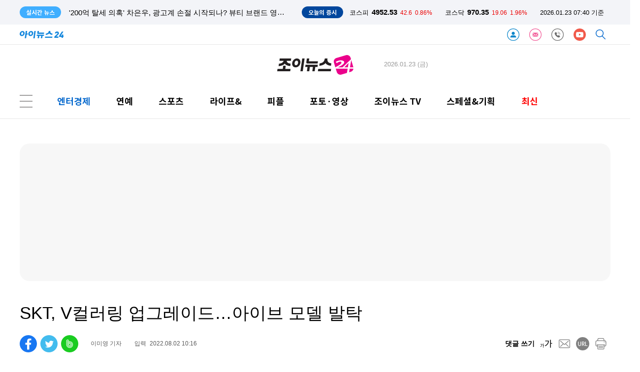

--- FILE ---
content_type: text/html; charset=UTF-8
request_url: https://www.joynews24.com/view/1506366
body_size: 47251
content:
<!DOCTYPE html>
<html lang='ko'>
<head>
    <meta charset="utf-8">
    <meta http-equiv="X-UA-Compatible" content="IE=edge">    
    <title>SKT, V컬러링 업그레이드&hellip;아이브 모델 발탁</title>
        <meta name="robots" content="max-image-preview:large" />    
    <meta name="title" content="SKT, V컬러링 업그레이드&amp;hellip;아이브 모델 발탁">
    <meta name="description" content="SK텔레콤이 숏폼 영상을 활용하는 '보이는 컬러링' 서비스 'V컬러링'을 업그레이드 한다. 아이브를 모델로 발탁, MZ세대와의 소통에 적극 활용한다. 1일 SK텔레콤은 'V컬러링' 서비스를 개편한다고 밝혔다. 요금은 그대로 유지하며 콘텐츠는 제한 없이 이용할 수 있도록 하는 것이 핵심이다.">
    <meta name="url" content="https://www.joynews24.com/view/1506366">
    <meta property="fb:app_id" content="396094657495019" />
    <meta property="og:type" content="article" />
    <meta property="og:url" content="https://www.joynews24.com/view/1506366" />
    <meta property="og:title" content="SKT, V컬러링 업그레이드&amp;hellip;아이브 모델 발탁" />
    <meta property="og:description" content="SK텔레콤이 숏폼 영상을 활용하는 '보이는 컬러링' 서비스 'V컬러링'을 업그레이드 한다. 아이브를 모델로 발탁, MZ세대와의 소통에 적극 활용한다. 1일 SK텔레콤은 'V컬러링' 서비스를 개편한다고 밝혔다. 요금은 그대로 유지하며 콘텐츠는 제한 없이 이용할 수 있도록 하는 것이 핵심이다." />
    <meta property="og:image" content="https://image.inews24.com/v1/da30d3206290db.jpg" />
    <meta property="og:image:width" content="580" />
    <meta property="og:image:height" content="386" />
    <meta property="og:site_name" content="아이뉴스24" />
	<meta property="og:site" content="https://www.joynews24.com/view/1506366" />
    <meta property="og:locale" content="ko_KR" />
    <meta property="og:article:author"	content="이미영"/>
    <meta name="twitter:card"			content="summary_large_image">
    <meta name="twitter:title"			content="SKT, V컬러링 업그레이드&amp;hellip;아이브 모델 발탁">
    <meta name="twitter:site"			content="https://www.joynews24.com/view/1506366">
    <meta name="twitter:creator"		content="이미영">
    <meta name="twitter:image"			content="https://image.inews24.com/v1/da30d3206290db.jpg">
    <meta name="twitter:description"	content="SK텔레콤이 숏폼 영상을 활용하는 '보이는 컬러링' 서비스 'V컬러링'을 업그레이드 한다. 아이브를 모델로 발탁, MZ세대와의 소통에 적극 활용한다. 1일 SK텔레콤은 'V컬러링' 서비스를 개편한다고 밝혔다. 요금은 그대로 유지하며 콘텐츠는 제한 없이 이용할 수 있도록 하는 것이 핵심이다.">
    <meta property="article:section" content="경제일반">    
    <meta property="article:publisher" content="조이뉴스24">
    <meta property="article:author" content="이미영">
    <meta property="article:published_time" content="2022-08-02T10:16:38+09:00">    
    <meta property="dd:content_id" content="1506366" />
    <meta property="dd:author" content="이미영" />
    <meta property="dd:published_time" content="2022-08-02T10:16:38+09:00" />
    <meta property="dd:publisher" content="조이뉴스24" />
    <meta property="dd:playtime" content="" />
    <meta property="dd:availability" content="true" />
    <meta property="dd:modified_time" content="2022-08-02T10:16:38+09:00" />
    <meta property="dd:category" content="708100" />

    <meta property="dable:item_id" content="1506366" />
    <meta property="dable:author" content="이미영 기자" />

    <meta name="viewport" content="width=1200">
    <meta name="date" content="2022-08-02T10:16:38+09:00" />

    <meta name="taboola:title" content="SKT, V컬러링 업그레이드&amp;hellip;아이브 모델 발탁">

    <meta itemprop="datePublished" content="2022-08-02" />    
    
    <link rel="canonical" href="https://www.joynews24.com/view/1506366" />
    <link rel="alternate" media="only screen and (max-width: 640px)" href="https://m.joynews24.com/v/1506366">

	<link rel="icon" type="image/png" sizes="32x32" href="https://www.joynews24.com/favicon/joynews24/favicon-32x32.png" />
	<link rel="icon" type="image/png" sizes="16x16" href="https://www.joynews24.com/favicon/joynews24/favicon-16x16.png" />  
	<link rel="shortcut icon" type="image/x-icon" href="https://www.joynews24.com/favicon/joynews24/favicon.ico" /> 
      
    <link rel="dns-prefetch" href="https://googleads.g.doubleclick.net" />
    <link rel="dns-prefetch" href="https://securepubads.g.doubleclick.net" />
    <link rel="dns-prefetch" href="https://pagead2.googlesyndication.com" />
    <link rel="dns-prefetch" href="https://www.googletagservices.com" />
    <link rel="dns-prefetch" href="https://fonts.googleapis.com" />
    <link rel="dns-prefetch" href="https://fonts.gstatic.com" />
    <link rel="dns-prefetch" href="https://static.inews24.com" />

    <script type="text/javascript" src="/js/default-02.js" ></script>
    <!-- GOOGLE AD JS -->
    <script async src="https://securepubads.g.doubleclick.net/tag/js/gpt.js"></script>
    <script async src="https://pagead2.googlesyndication.com/pagead/js/adsbygoogle.js?client=ca-pub-5022129633582414" crossorigin="anonymous"></script>
    
    <!-- META-->
    <script>
        var meta=[];
                
            meta['title'] =  "SKT, V\uceec\ub7ec\ub9c1 \uc5c5\uadf8\ub808\uc774\ub4dc&hellip;\uc544\uc774\ube0c \ubaa8\ub378 \ubc1c\ud0c1";
            meta['description'] =  "SK\ud154\ub808\ucf64\uc774 \uc20f\ud3fc \uc601\uc0c1\uc744 \ud65c\uc6a9\ud558\ub294 '\ubcf4\uc774\ub294 \uceec\ub7ec\ub9c1' \uc11c\ube44\uc2a4 'V\uceec\ub7ec\ub9c1'\uc744 \uc5c5\uadf8\ub808\uc774\ub4dc \ud55c\ub2e4. \uc544\uc774\ube0c\ub97c \ubaa8\ub378\ub85c \ubc1c\ud0c1, MZ\uc138\ub300\uc640\uc758 \uc18c\ud1b5\uc5d0 \uc801\uadf9 \ud65c\uc6a9\ud55c\ub2e4. 1\uc77c SK\ud154\ub808\ucf64\uc740 'V\uceec\ub7ec\ub9c1' \uc11c\ube44\uc2a4\ub97c \uac1c\ud3b8\ud55c\ub2e4\uace0 \ubc1d\ud614\ub2e4. \uc694\uae08\uc740 \uadf8\ub300\ub85c \uc720\uc9c0\ud558\uba70 \ucf58\ud150\uce20\ub294 \uc81c\ud55c \uc5c6\uc774 \uc774\uc6a9\ud560 \uc218 \uc788\ub3c4\ub85d \ud558\ub294 \uac83\uc774 \ud575\uc2ec\uc774\ub2e4.";
            meta['image'] =  "https:\/\/image.inews24.com\/v1\/da30d3206290db.jpg";
            meta['width'] =  "580";
            meta['height'] =  "386";
            meta['media'] =  "joynews24";
            meta['url'] =  "https:\/\/www.joynews24.com\/view\/1506366";
            meta['canonical'] =  "https:\/\/www.joynews24.com\/view\/1506366";
            meta['alternate'] =  "https:\/\/m.joynews24.com\/v\/1506366";
            meta['PHP_SELF'] =  "\/view\/index.php";
            meta['REQUEST_METHOD'] =  "GET";
            meta['ddate'] =  "20220802101605";
            meta['datePublished'] =  "2022-08-02";
            meta['author'] =  "\uc774\ubbf8\uc601";
            meta['category'] =  "708100";
            meta['g_category'] =  "\uacbd\uc81c\uc77c\ubc18";
            meta['robots'] =  "max-image-preview:large";
            meta['g_serial'] =  "1506366";
            meta['content_id'] =  "1506366";
            meta['published_time'] =  "2022-08-02T10:16:38+09:00";
            meta['modified_time'] =  "2022-08-02T10:16:38+09:00";
            meta['publisher'] =  "\uc870\uc774\ub274\uc2a424";
            meta['availability'] =  "true";
    
        // reff = 
    </script>

    <script type="text/javascript">
  window._taboola = window._taboola || [];
  _taboola.push({article:'auto'});
  !function (e, f, u, i) {
    if (!document.getElementById(i)){
      e.async = 1;
      e.src = u;
      e.id = i;
      f.parentNode.insertBefore(e, f);
    }
  }(document.createElement('script'),
  document.getElementsByTagName('script')[0],
  '//cdn.taboola.com/libtrc/inews24-joynews24/loader.js',
  'tb_loader_script');
  if(window.performance && typeof window.performance.mark == 'function')
    {window.performance.mark('tbl_ic');}
</script>
    <!-- Google AD blocking -->
    <script async src="https://fundingchoicesmessages.google.com/i/pub-5022129633582414?ers=1" nonce="gyy0Kjri8t5RdIVE1Jyugw"></script><script nonce="gyy0Kjri8t5RdIVE1Jyugw">(function() {function signalGooglefcPresent() {if (!window.frames['googlefcPresent']) {if (document.body) {const iframe = document.createElement('iframe'); iframe.style = 'width: 0; height: 0; border: none; z-index: -1000; left: -1000px; top: -1000px;'; iframe.style.display = 'none'; iframe.name = 'googlefcPresent'; document.body.appendChild(iframe);} else {setTimeout(signalGooglefcPresent, 0);}}}signalGooglefcPresent();})();</script>

<script>(function(){/* Copyright The Closure Library Authors. SPDX-License-Identifier: Apache-2.0 */ 'use strict';var aa=function(a){var b=0;return function(){return b<a.length?{done:!1,value:a[b++]}:{done:!0}}},ba="function"==typeof Object.create?Object.create:function(a){var b=function(){};b.prototype=a;return new b},k;if("function"==typeof Object.setPrototypeOf)k=Object.setPrototypeOf;else{var m;a:{var ca={a:!0},n={};try{n.__proto__=ca;m=n.a;break a}catch(a){}m=!1}k=m?function(a,b){a.__proto__=b;if(a.__proto__!==b)throw new TypeError(a+" is not extensible");return a}:null} var p=k,q=function(a,b){a.prototype=ba(b.prototype);a.prototype.constructor=a;if(p)p(a,b);else for(var c in b)if("prototype"!=c)if(Object.defineProperties){var d=Object.getOwnPropertyDescriptor(b,c);d&&Object.defineProperty(a,c,d)}else a[c]=b[c];a.v=b.prototype},r=this||self,da=function(){},t=function(a){return a};var u;var w=function(a,b){this.g=b===v?a:""};w.prototype.toString=function(){return this.g+""};var v={},x=function(a){if(void 0===u){var b=null;var c=r.trustedTypes;if(c&&c.createPolicy){try{b=c.createPolicy("goog#html",{createHTML:t,createScript:t,createScriptURL:t})}catch(d){r.console&&r.console.error(d.message)}u=b}else u=b}a=(b=u)?b.createScriptURL(a):a;return new w(a,v)};var A=function(){return Math.floor(2147483648*Math.random()).toString(36)+Math.abs(Math.floor(2147483648*Math.random())^Date.now()).toString(36)};var B={},C=null;var D="function"===typeof Uint8Array;function E(a,b,c){return"object"===typeof a?D&&!Array.isArray(a)&&a instanceof Uint8Array?c(a):F(a,b,c):b(a)}function F(a,b,c){if(Array.isArray(a)){for(var d=Array(a.length),e=0;e<a.length;e++){var f=a[e];null!=f&&(d[e]=E(f,b,c))}Array.isArray(a)&&a.s&&G(d);return d}d={};for(e in a)Object.prototype.hasOwnProperty.call(a,e)&&(f=a[e],null!=f&&(d[e]=E(f,b,c)));return d} function ea(a){return F(a,function(b){return"number"===typeof b?isFinite(b)?b:String(b):b},function(b){var c;void 0===c&&(c=0);if(!C){C={};for(var d="ABCDEFGHIJKLMNOPQRSTUVWXYZabcdefghijklmnopqrstuvwxyz0123456789".split(""),e=["+/=","+/","-_=","-_.","-_"],f=0;5>f;f++){var h=d.concat(e[f].split(""));B[f]=h;for(var g=0;g<h.length;g++){var l=h[g];void 0===C[l]&&(C[l]=g)}}}c=B[c];d=Array(Math.floor(b.length/3));e=c[64]||"";for(f=h=0;h<b.length-2;h+=3){var y=b[h],z=b[h+1];l=b[h+2];g=c[y>>2];y=c[(y&3)<< 4|z>>4];z=c[(z&15)<<2|l>>6];l=c[l&63];d[f++]=""+g+y+z+l}g=0;l=e;switch(b.length-h){case 2:g=b[h+1],l=c[(g&15)<<2]||e;case 1:b=b[h],d[f]=""+c[b>>2]+c[(b&3)<<4|g>>4]+l+e}return d.join("")})}var fa={s:{value:!0,configurable:!0}},G=function(a){Array.isArray(a)&&!Object.isFrozen(a)&&Object.defineProperties(a,fa);return a};var H;var J=function(a,b,c){var d=H;H=null;a||(a=d);d=this.constructor.u;a||(a=d?[d]:[]);this.j=d?0:-1;this.h=null;this.g=a;a:{d=this.g.length;a=d-1;if(d&&(d=this.g[a],!(null===d||"object"!=typeof d||Array.isArray(d)||D&&d instanceof Uint8Array))){this.l=a-this.j;this.i=d;break a}void 0!==b&&-1<b?(this.l=Math.max(b,a+1-this.j),this.i=null):this.l=Number.MAX_VALUE}if(c)for(b=0;b<c.length;b++)a=c[b],a<this.l?(a+=this.j,(d=this.g[a])?G(d):this.g[a]=I):(d=this.l+this.j,this.g[d]||(this.i=this.g[d]={}),(d=this.i[a])? G(d):this.i[a]=I)},I=Object.freeze(G([])),K=function(a,b){if(-1===b)return null;if(b<a.l){b+=a.j;var c=a.g[b];return c!==I?c:a.g[b]=G([])}if(a.i)return c=a.i[b],c!==I?c:a.i[b]=G([])},M=function(a,b){var c=L;if(-1===b)return null;a.h||(a.h={});if(!a.h[b]){var d=K(a,b);d&&(a.h[b]=new c(d))}return a.h[b]};J.prototype.toJSON=function(){var a=N(this,!1);return ea(a)}; var N=function(a,b){if(a.h)for(var c in a.h)if(Object.prototype.hasOwnProperty.call(a.h,c)){var d=a.h[c];if(Array.isArray(d))for(var e=0;e<d.length;e++)d[e]&&N(d[e],b);else d&&N(d,b)}return a.g},O=function(a,b){H=b=b?JSON.parse(b):null;a=new a(b);H=null;return a};J.prototype.toString=function(){return N(this,!1).toString()};var P=function(a){J.call(this,a)};q(P,J);function ha(a){var b,c=(a.ownerDocument&&a.ownerDocument.defaultView||window).document,d=null===(b=c.querySelector)||void 0===b?void 0:b.call(c,"script[nonce]");(b=d?d.nonce||d.getAttribute("nonce")||"":"")&&a.setAttribute("nonce",b)};var Q=function(a,b){b=String(b);"application/xhtml+xml"===a.contentType&&(b=b.toLowerCase());return a.createElement(b)},R=function(a){this.g=a||r.document||document};R.prototype.appendChild=function(a,b){a.appendChild(b)};var S=function(a,b,c,d,e,f){try{var h=a.g,g=Q(a.g,"SCRIPT");g.async=!0;g.src=b instanceof w&&b.constructor===w?b.g:"type_error:TrustedResourceUrl";ha(g);h.head.appendChild(g);g.addEventListener("load",function(){e();d&&h.head.removeChild(g)});g.addEventListener("error",function(){0<c?S(a,b,c-1,d,e,f):(d&&h.head.removeChild(g),f())})}catch(l){f()}};var ia=r.atob("aHR0cHM6Ly93d3cuZ3N0YXRpYy5jb20vaW1hZ2VzL2ljb25zL21hdGVyaWFsL3N5c3RlbS8xeC93YXJuaW5nX2FtYmVyXzI0ZHAucG5n"),ja=r.atob("WW91IGFyZSBzZWVpbmcgdGhpcyBtZXNzYWdlIGJlY2F1c2UgYWQgb3Igc2NyaXB0IGJsb2NraW5nIHNvZnR3YXJlIGlzIGludGVyZmVyaW5nIHdpdGggdGhpcyBwYWdlLg=="),ka=r.atob("RGlzYWJsZSBhbnkgYWQgb3Igc2NyaXB0IGJsb2NraW5nIHNvZnR3YXJlLCB0aGVuIHJlbG9hZCB0aGlzIHBhZ2Uu"),la=function(a,b,c){this.h=a;this.j=new R(this.h);this.g=null;this.i=[];this.l=!1;this.o=b;this.m=c},V=function(a){if(a.h.body&&!a.l){var b= function(){T(a);r.setTimeout(function(){return U(a,3)},50)};S(a.j,a.o,2,!0,function(){r[a.m]||b()},b);a.l=!0}},T=function(a){for(var b=W(1,5),c=0;c<b;c++){var d=X(a);a.h.body.appendChild(d);a.i.push(d)}b=X(a);b.style.bottom="0";b.style.left="0";b.style.position="fixed";b.style.width=W(100,110).toString()+"%";b.style.zIndex=W(2147483544,2147483644).toString();b.style["background-color"]=ma(249,259,242,252,219,229);b.style["box-shadow"]="0 0 12px #888";b.style.color=ma(0,10,0,10,0,10);b.style.display= "flex";b.style["justify-content"]="center";b.style["font-family"]="Roboto, Arial";c=X(a);c.style.width=W(80,85).toString()+"%";c.style.maxWidth=W(750,775).toString()+"px";c.style.margin="24px";c.style.display="flex";c.style["align-items"]="flex-start";c.style["justify-content"]="center";d=Q(a.j.g,"IMG");d.className=A();d.src=ia;d.style.height="24px";d.style.width="24px";d.style["padding-right"]="16px";var e=X(a),f=X(a);f.style["font-weight"]="bold";f.textContent=ja;var h=X(a);h.textContent=ka;Y(a, e,f);Y(a,e,h);Y(a,c,d);Y(a,c,e);Y(a,b,c);a.g=b;a.h.body.appendChild(a.g);b=W(1,5);for(c=0;c<b;c++)d=X(a),a.h.body.appendChild(d),a.i.push(d)},Y=function(a,b,c){for(var d=W(1,5),e=0;e<d;e++){var f=X(a);b.appendChild(f)}b.appendChild(c);c=W(1,5);for(d=0;d<c;d++)e=X(a),b.appendChild(e)},W=function(a,b){return Math.floor(a+Math.random()*(b-a))},ma=function(a,b,c,d,e,f){return"rgb("+W(Math.max(a,0),Math.min(b,255)).toString()+","+W(Math.max(c,0),Math.min(d,255)).toString()+","+W(Math.max(e,0),Math.min(f, 255)).toString()+")"},X=function(a){a=Q(a.j.g,"DIV");a.className=A();return a},U=function(a,b){0>=b||null!=a.g&&0!=a.g.offsetHeight&&0!=a.g.offsetWidth||(na(a),T(a),r.setTimeout(function(){return U(a,b-1)},50))},na=function(a){var b=a.i;var c="undefined"!=typeof Symbol&&Symbol.iterator&&b[Symbol.iterator];b=c?c.call(b):{next:aa(b)};for(c=b.next();!c.done;c=b.next())(c=c.value)&&c.parentNode&&c.parentNode.removeChild(c);a.i=[];(b=a.g)&&b.parentNode&&b.parentNode.removeChild(b);a.g=null};var pa=function(a,b,c,d,e){var f=oa(c),h=function(l){l.appendChild(f);r.setTimeout(function(){f?(0!==f.offsetHeight&&0!==f.offsetWidth?b():a(),f.parentNode&&f.parentNode.removeChild(f)):a()},d)},g=function(l){document.body?h(document.body):0<l?r.setTimeout(function(){g(l-1)},e):b()};g(3)},oa=function(a){var b=document.createElement("div");b.className=a;b.style.width="1px";b.style.height="1px";b.style.position="absolute";b.style.left="-10000px";b.style.top="-10000px";b.style.zIndex="-10000";return b};var L=function(a){J.call(this,a)};q(L,J);var qa=function(a){J.call(this,a)};q(qa,J);var ra=function(a,b){this.l=a;this.m=new R(a.document);this.g=b;this.i=K(this.g,1);b=M(this.g,2);this.o=x(K(b,4)||"");this.h=!1;b=M(this.g,13);b=x(K(b,4)||"");this.j=new la(a.document,b,K(this.g,12))};ra.prototype.start=function(){sa(this)}; var sa=function(a){ta(a);S(a.m,a.o,3,!1,function(){a:{var b=a.i;var c=r.btoa(b);if(c=r[c]){try{var d=O(P,r.atob(c))}catch(e){b=!1;break a}b=b===K(d,1)}else b=!1}b?Z(a,K(a.g,14)):(Z(a,K(a.g,8)),V(a.j))},function(){pa(function(){Z(a,K(a.g,7));V(a.j)},function(){return Z(a,K(a.g,6))},K(a.g,9),K(a.g,10),K(a.g,11))})},Z=function(a,b){a.h||(a.h=!0,a=new a.l.XMLHttpRequest,a.open("GET",b,!0),a.send())},ta=function(a){var b=r.btoa(a.i);a.l[b]&&Z(a,K(a.g,5))};(function(a,b){r[a]=function(c){for(var d=[],e=0;e<arguments.length;++e)d[e-0]=arguments[e];r[a]=da;b.apply(null,d)}})("__h82AlnkH6D91__",function(a){"function"===typeof window.atob&&(new ra(window,O(qa,window.atob(a)))).start()});}).call(this); window.__h82AlnkH6D91__("[base64]/[base64]/[base64]/[base64]");</script>
           

    <link rel="stylesheet" type="text/css" href="/header/v116/tmpl.css" />

    <script type="text/javascript" src="/header/v116/index-ticker.js?1769121613" ></script>


    <!-- google bot style not include -->
     

    <!-- ahrefs SEO meta-->
    <meta name="ahrefs-site-verification" content="44a9795ebe541df9ff0c163779fcb958ed26a3c5b5110836603868d1af32bfd6">

    <!-- google bot for jj -->
    <meta name="google-site-verification" content="-yJ9ze6EGxPcfBx4sJ7xHuRAiP-wfYwAavHuy5QZKpE" />

</head>
    
<body>

<header>
    
 


<div class='ticker'>
    <section>
        <span>실시간 뉴스</span>
        <template id='tmplReal'><li><a></a></li></template>

        <ul class='ticker-news'>
            <!--
            <li class='active'><a>스냅드래곤 서밋 2023 개막…"스냅드래곤, 경쟁사 대비 최고의 프로세서"</a></li>
            <li><a>[윤 대통령 중동 순방] 카타르와 정상회담, 양국 경제협력 전방위 확대</a></li>
            <li><a>정무수석, 인요한 위원장 예방…"혁신위 관여할 이유 없어"</a></li>-->
        </ul>
        <aside>
        <span>오늘의 증시</span>
        <ul class='ticker-index'>
            <li class='kse'><p>코스피</p><strong>0000</strong><span class=''>0000</span><i class=''>-0.0%</i></li>
            <li class='ksd'><p>코스닥</p><strong>0000</strong><span class=''>0000</span><i class=''>-0.0%</i></li>
            <li class='time'><time>00.00 00:00 기준</time></li>
        </ul>
        </aside>
    </section>
    
</div>


<nav class="head-default">
    
    <a href="//www.inews24.com/" title="inews24 home"><img height="15px" src="/images/logo-inews24.svg" alt="inews_logo" class=""></a>
    
    <span class="nav float-right">
                <a href="/customer/member/login/" target="_customer" class="" title='로그인'><img height='25px' src='/images/icon-login.svg'></a>
                
                
        <a href="/customer/newsletter" target="_customer" class="" title='뉴스레터'><img height='25px' src='/images/icon-letter.svg'></a>
        <a href="/customer/" target="_customer" class="" title='고객센터'><img height='25px' src='/images/icon-customer.svg'></a>
        
                <a style='display:none;' href="https://www.facebook.com/joynews24.korea" target="_blank" class=" svg-facebook" title='조이뉴스24 facebook'><img height='25px' src='/images/icon-facebook.svg'></a>
        <a href="https://www.youtube.com/channel/UCS20cKwE_uhnkeiuUHNsclQ" target="_blank" class=" svg-youtube" title='조이뉴스24 youtube'><img height='25px' src='/images/icon-youtube.svg'></a>
                
        <a href="/search/" target="_search" class=" svg-search" title='검색'><img height='20px' src='/images/icon-search.svg'></a>
        
    </span>
    
</nav>

<!--Google analytics-->
<ad class="" alt="a1057">
    <script async src="https://www.googletagmanager.com/gtag/js?id=G-L9JQRHLKEF"></script>
<script>
  window.dataLayer = window.dataLayer || [];
  function gtag(){dataLayer.push(arguments);}
  gtag('js', new Date());

  gtag('config', 'G-L9JQRHLKEF');
</script></ad>
<hr><script>

/* inews 24 log polling */

if(typeof meta=== "undefined") var meta=[];

var ANA={};

ANA['PPSSID'] =""; //server측처리
ANA['OCSSID'] ="" ; //server측 처리 
ANA['HTTP_HOST']  ="www.joynews24.com" ; // script 
ANA['PHP_SELF']  = typeof meta['PHP_SELF'] !=='undefined' ? meta['PHP_SELF'] : ""; // scrit meta
ANA['HTTP_REFERER']  = document.referrer;// squery
ANA['HTTP_REFERER_QUERY'] ; //server측에서 
ANA['REMOTE_ADDR']=""  ; //서버측에서
ANA['REQUEST_URI']  =location.pathname ; //script
ANA['REQUEST_TIME'] =+new Date ; // script
ANA['HTTP_COOKIE'] = document.cookie; // script
ANA['G_SERIAL']  = typeof meta['g_serial'] !=='undefined' ? meta['g_serial'] : "";; // meta
ANA['REQUEST_QUERY'] ="" ; // srcipt
ANA['LAST_CONN_TIME'] =+new Date;// server 
ANA['HTTP_USER_AGENT'] =navigator.userAgent; // script 
ANA['QUERY_STRING'] = location.search;

var ANAJson = JSON.stringify(ANA);

var ANAbase64=btoa(ANAJson);

</script>
<!-- ana -->
<script type="text/javascript" src="/header/v116/index-ana.js" ></script>



	<nav class="menu first joynews">
		<span class="a3162">
			    <script>
      window.googletag = window.googletag || {cmd: []};
      googletag.cmd.push(function() {
        googletag.defineSlot('/309508995/Joynews24_재호좌측_260x60', [260, 60], 'div-gpt-ad-1627262420388-0').addService(googletag.pubads());
        googletag.pubads().enableSingleRequest();
        googletag.enableServices();
      });
    </script>

    <!-- /309508995/Joynews24_재호좌측_260x60 -->
    <div id='div-gpt-ad-1627262420388-0' style='min-width: 260px; min-height: 60px;'>
      <script>
        googletag.cmd.push(function() { googletag.display('div-gpt-ad-1627262420388-0'); });
      </script>
    </div>		</span>
			
		<a href="//www.joynews24.com" class=""  title="joynews24 logo"><img src='/images/logo-joynews24.svg' class="logo-transparent"></a>


		<time>2026.01.23 (금)</time>
			
		<span class="a3161">
			    <script>
      window.googletag = window.googletag || {cmd: []};
      googletag.cmd.push(function() {
        googletag.defineSlot('/309508995/Joynews24_재호우측_260x60', [260, 60], 'div-gpt-ad-1627262250175-0').addService(googletag.pubads());
        googletag.pubads().enableSingleRequest();
        googletag.enableServices();
      });
    </script>

    <!-- /309508995/Joynews24_재호우측_260x60 -->
    <div id='div-gpt-ad-1627262250175-0' style='min-width: 260px; min-height: 60px;'>
      <script>
        googletag.cmd.push(function() { googletag.display('div-gpt-ad-1627262250175-0'); });
      </script>
    </div> 		</span>
    </nav>
	
	<!--<hr>-->

	<nav class="menu second joynews">
		<input id="menu_list_btn" class="menu second btn" type=checkbox>
			<aside class="fly menu">

				<ul class="left">
					<li class="title"><a href="/list/jeconomy">엔터경제</a></li>
					<hr class="fly list">
					<li><a href="/list/708100">경제일반</a></li>
					<li><a href="/list/708200">산업</a></li>
					<li><a href="/list/708300">금융/증권</a></li>
					<li><a href="/list/708500">정치</a></li>
					<li><a href="/list/708600">사회</a></li>
				</ul>



				<ul class="left">
					<li class="title"><a href="/list/enter">연예</a></li>
					<hr class="fly list">
					<li><a href="/list/enthot" >연예가화제</a></li>
					<li><a href="/list/starfashion" >스타패션뷰티</a></li>
					<li><a href="/list/broadcast" >TV/방송</a></li>
					<li><a href="/list/drama" >드라마</a></li>
					<li><a href="/list/kpop" >가요/팝</a></li>
					<li><a href="/list/movie" >영화</a></li>
				</ul>
				<ul class="left">
					<li class="title"><a href="/list/sports">스포츠</a></li>
					<hr class="fly list">
					<li><a href="/list/702100">국내야구</a></li>
					<li><a href="/list/702110">MLB</a></li>
					<li><a href="/list/702130">일본야구</a></li>
					<li><a href="/list/702210">국내축구</a></li>
					<li><a href="/list/702220">해외축구</a></li>
					<li><a href="/list/basketball">농구</a></li>
					<li><a href="/list/volleyball">배구</a></li>
					<li><a href="/list/golf">골프</a></li>
					<li><a href="/list/sport">스포츠일반</a></li>
				</ul>

	
				<ul class="left">
					<li class="title"><a href="/list/lifeand">라이프&</a></li>
					<hr class="fly list">
					<li><a href="/list/707100">문화</a></li>
					<li><a href="/list/707200">생활</a></li>
				
				</ul>

				<ul class="right">
					<li class="title"><a href="/list/jpeople">피플</a></li>
					<hr class="fly list">
					<li><a href="/list/732000">조이人</a></li>
					<li><a href="/list/731000">인사/부음/동정</a></li>
				</ul>


			</aside>
		<label for="menu_list_btn" class="menu second btn icon svg-menu-btn">
		</label>	
		<a href="/list/jeconomy" class="active">엔터경제</a> 
		<a href="/list/enter" class="">연예</a>
		<a href="/list/sports" class="">스포츠</a>		  
		<a href="/list/lifeand" class="">라이프&</a>
		<a href="/list/jpeople" class="">피플</a>
		<a href="/phototv/" class="">포토·영상</a>   
		<a href="/tv/" class="">조이뉴스 TV</a>
		<a href="/special/" class="  ">스페셜&기획</a>
		<a class="font red " href="/list/joynews">최신</a>
	</nav>

	<hr></header>
<link rel="stylesheet" type="text/css" href="/view/v103/default.css?123" >

<script>
    var g_title ="SKT, V\uceec\ub7ec\ub9c1 \uc5c5\uadf8\ub808\uc774\ub4dc\u2026\uc544\uc774\ube0c \ubaa8\ub378 \ubc1c\ud0c1";
    var g_summary="SK\ud154\ub808\ucf64\uc774 \uc20f\ud3fc \uc601\uc0c1\uc744 \ud65c\uc6a9\ud558\ub294 '\ubcf4\uc774\ub294 \uceec\ub7ec\ub9c1' \uc11c\ube44\uc2a4 'V\uceec\ub7ec\ub9c1'\uc744 \uc5c5\uadf8\ub808\uc774\ub4dc \ud55c\ub2e4. \uc544\uc774\ube0c\ub97c \ubaa8\ub378\ub85c \ubc1c\ud0c1, MZ\uc138\ub300\uc640\uc758 \uc18c\ud1b5\uc5d0 \uc801\uadf9 \ud65c\uc6a9\ud55c\ub2e4. 1\uc77c SK\ud154\ub808\ucf64\uc740 'V\uceec\ub7ec\ub9c1' \uc11c\ube44\uc2a4\ub97c \uac1c\ud3b8\ud55c\ub2e4\uace0 \ubc1d\ud614\ub2e4. \uc694\uae08\uc740 \uadf8\ub300\ub85c \uc720\uc9c0\ud558\uba70 \ucf58\ud150\uce20\ub294 \uc81c\ud55c \uc5c6\uc774 \uc774\uc6a9\ud560 \uc218 \uc788\ub3c4\ub85d \ud558\ub294 \uac83\uc774 \ud575\uc2ec\uc774\ub2e4.";
    var g_url="https://www.joynews24.com/view/1506366";
    var g_serial="1506366";
</script>

<container class="a4040-4060 ad" style="overflow:hidden;background-color:#f7f7f7;/*border:1px solid #e6e6e6*/;border-radius:20px;">
        <script>
  window.googletag = window.googletag || {cmd: []};
  googletag.cmd.push(function() {
    googletag.defineSlot('/309508995/joynews_1200x280', [[980, 90], [750, 200], [950, 90], [1200, 280], [930, 180], [980, 120], [970, 250]], 'div-gpt-ad-1714372960537-0').addService(googletag.pubads());
    googletag.pubads().enableSingleRequest();
    googletag.pubads().collapseEmptyDivs();
    googletag.enableServices();
  });
</script>
<!-- /309508995/joynews_1200x280 -->
<div id='div-gpt-ad-1714372960537-0' style='text-align:center;position:absolute;left:50%;top:50%;transform:translate(-50%, -50%);min-height:120px'>
  <script>
    googletag.cmd.push(function() { googletag.display('div-gpt-ad-1714372960537-0'); });
  </script>
</div>        </container>

<header class="view">
    <h1>SKT, V컬러링 업그레이드…아이브 모델 발탁</h1>
    <nav class="view">
        <button class="icon svg-facebook3" aria-label='facebook' onClick="return quick('facebook');"></button>
        <button class="icon svg-twitter" aria-label='twitter' onClick="return quick('twitter');"></button>
        <button class="icon svg-band"  aria-label='band' onClick="return quick('band');"></button> 
        <span>
                   
            <author>이미영 기자</author>
                        <i>입력 </i>
            <time datetime='2022-08-02T10:16:38+09:00' >2022.08.02 10:16 </time>
            
        </span>
        <aside>
                <button class="btn-comment" onClick="return CommentHelper.goto();">댓글 쓰기</button>
                <button class="icon svg-fontsize layer-fontsize"  aria-label='fontsize'></button>              
                <button class="icon svg-mail" aria-label='mail' onClick="return quick('email');"></button>
                <button class="icon svg-copy-url" aria-label='url' onClick="return quick('copy');"></button>
                <button class="icon svg-print"  aria-label='print' onClick="return quick('print');"></button>

                <div class='layer-fontsize'>
                    <h5>본문 글자 크기 설정</h5>
                    <label class='layer-close'></label>
                    <span class='layer-fontsize'>글자크기 설정 시 다른 기사의 본문도 동일하게 적용됩니다.</span>
                    <ul class='layer-fontsize'>
                        <li class='fontsize14 off' title='14px' data-class='font14'></li>
                        <li class='fontsize16 on ' title='16px' data-class='font16'></li>
                        <li class='fontsize18 off' title='18px' data-class='font18'></li>
                        <li class='fontsize20 off' title='20px' data-class='font20'></li>
                        <li class='fontsize22 off' title='22px' data-class='font22'></li>
                    </ul>
                </div>
        </aside>
    </nav>
</header>

<hr>

<main class="view">
  
    <container class="view">
       
        <section class="view">
                        <article class="view font16" itemprop="articleBody" id="articleBody">

                <p>[조이뉴스24 이미영 기자] SK텔레콤이 숏폼 영상을 활용하는 '보이는 컬러링' 서비스 'V컬러링'을 업그레이드 한다. 아이브를 모델로 발탁, MZ세대와의 소통에 적극 활용한다.</p><p>1일 SK텔레콤은 'V컬러링' 서비스를 개편한다고 밝혔다. 요금은 그대로 유지하며 콘텐츠는 제한 없이 이용할 수 있도록 하는 것이 핵심이다.</p><figure><img src="https://image.inews24.com/v1/da30d3206290db.jpg" width='580' height='386' alt='SK텔레콤의 &#039;V컬러링&#039; 공식 모델인 아이브(IVE)가 V컬러링을 소개하고 있다. [사진=SK텔레콤]' ><figcaption>SK텔레콤의 'V컬러링' 공식 모델인 아이브(IVE)가 V컬러링을 소개하고 있다. [사진=SK텔레콤]</figcaption></figure><p>이번 서비스 업그레이드로 기존의 유료 콘텐츠를 무료로 이용할 수 있게 되어 고객들의 이용 부담이 크게 낮아진 만큼, 더욱 많은 고객들이 'V컬러링'을 이용할 수 있을 것으로 SK텔레콤은 기대했다.</p><p>'V컬러링'은 고객이 미리 설정한 영상을 본인(수신자)에게 전화한 상대방(발신자) 휴대전화에 통화가 연결될 때까지 보여주는 영상 컬러링 구독 서비스로, 제공되는 다양한 영상과 나만의 영상을 전화를 건 상대방(발신자)에게 보여줄 수 있다.</p><p>지난 2020년 9월 서비스를 시작한 이래 아이돌부터 애니메이션, 셀럽, 인기캐릭터, 자연 풍경까지 약 1만2000개의 다양한 숏폼 영상들이 제공됐다.</p><ad alt='5821-5840' style='overflow:visible;margin-bottom:35px;'><div id='a4041,a4061' style='width:825px;margin:75px 0px 35px;text-align:center'><div style="text-align:center">
<script>
  window.googletag = window.googletag || {cmd: []};
  googletag.cmd.push(function() {
    googletag.defineSlot('/309508995/joynews_pc_336x280_1', [336, 280], 'div-gpt-ad-1720141545646-0').addService(googletag.pubads());
    googletag.pubads().enableSingleRequest();
    googletag.pubads().collapseEmptyDivs();
    googletag.enableServices();
  });
</script>
<!-- /309508995/joynews_pc_336x280_1 -->
<div id='div-gpt-ad-1720141545646-0' style='min-width: 336px; min-height: 280px;margin-right:100px'>
  <script>
    googletag.cmd.push(function() { googletag.display('div-gpt-ad-1720141545646-0'); });
  </script>
</div>
<script>
  window.googletag = window.googletag || {cmd: []};
  googletag.cmd.push(function() {
    googletag.defineSlot('/309508995/joynews_pc_336x280_2', [336, 280], 'div-gpt-ad-1720141745336-0').addService(googletag.pubads());
    googletag.pubads().enableSingleRequest();
    googletag.pubads().collapseEmptyDivs();
    googletag.enableServices();
  });
</script>
<!-- /309508995/joynews_pc_336x280_2 -->
<div id='div-gpt-ad-1720141745336-0' style='min-width: 336px; min-height: 280px;'>
  <script>
    googletag.cmd.push(function() { googletag.display('div-gpt-ad-1720141745336-0'); });
  </script>
</div>
<style>#div-gpt-ad-1720141545646-0, #div-gpt-ad-1720141745336-0 {display:inline-block !important; }</style>
</div></div></ad><p>이번 서비스 업그레이드는 V컬러링과 V컬러링플러스 두 개 서비스 모두에 적용되며, 요금은 기존과 동일하게 유지된다.</p><p>V컬러링에 대한 구체적인 내용과 서비스 가입은 SK텔레콤 지점이나 대리점 방문, 고객센터 통화, T월드와 V컬러링 앱, 모바일 웹 등 다양한 채널에서 할 수 있다.</p><p>이와 함께 SK텔레콤은 V컬러링의 서비스 업그레이드와 동시에 숏폼 영상으로 '다양한 나'를 표현하는 V컬러링 서비스의 이미지와 부합하는 인기 걸그룹 아이브(IVE)를 공식 모델로 발탁했다.</p><p>SK텔레콤은 소녀다운 정체성을 유지하는 동시에 걸크러시를 보여주는 아이브의 다채로운 반전 매력이 V 컬러링 서비스의 이미지와 맞았다는 점을 모델 발탁 이유로 설명했다.</p><p>또한, K팝의 미래를 이끌어 갈 4세대 대표 아이돌인 아이브를 통해 MZ세대들과 SK텔레콤, V컬러링이 활발하게 소통하는 효과도 있을 것으로 기대했다.</p><address>/이미영 기자<a href=mailto:mycuzmy@joynews24.com>(mycuzmy@joynews24.com)</a></address>                                
                <hr class="blank h40">


               <!-- 바이라인 하단 728x90 -->
               <script>
  window.googletag = window.googletag || {cmd: []};
  googletag.cmd.push(function() {
    googletag.defineSlot('/309508995/joynews24_byline', [825, 90], 'div-gpt-ad-1741846962431-0').addService(googletag.pubads());
    googletag.pubads().enableSingleRequest();
    googletag.pubads().collapseEmptyDivs();
    googletag.enableServices();
  });
</script>
<!-- /309508995/joynews24_byline -->
<div id='div-gpt-ad-1741846962431-0' style='min-width: 825px; min-height: 90px;text-align:center'>
  <script>
    googletag.cmd.push(function() { googletag.display('div-gpt-ad-1741846962431-0'); });
  </script>
</div>               

                <div style="text-align:center">
                                            <script>
      window.googletag = window.googletag || {cmd: []};
      googletag.cmd.push(function() {
        googletag.defineSlot('/309508995/조이뉴스24_3594_728*90', [[728, 90], [825, 100]], 'div-gpt-ad-1635904708638-0').addService(googletag.pubads());
        googletag.pubads().enableSingleRequest();
        googletag.enableServices();
      });
    </script>

    <!-- /309508995/조이뉴스24_3594_728*90 -->
    <div id='div-gpt-ad-1635904708638-0' style='min-width: 728px; min-height: 90px;text-align:center'>
      <script>
        googletag.cmd.push(function() { googletag.display('div-gpt-ad-1635904708638-0'); });
      </script>
    </div>                </div>    
                
                <hr class="blank h35">


                <!-- 네임카드 -->
                <style>
    :root{
    --icon-url-aae719ff86 : url('[data-uri]') ;

}

div.namecard{

    padding:0px;
  
}
div.namecard a{
    vertical-align: middle;
}
div.namecard ul{
    padding:0px;
    border-left:0px solid #e6e6ea;
    padding-left:16px;
    list-style: none;
    position: relative;
}
div.namecard ul::before{
    content:'';
    position: absolute;
    top:0px;
    left:0px;
    right:0px;
    bottom:0px;
    width:3px;
    background-color: #e6e6ea;
    border-radius: 3px;
}
div.namecard ol{
    margin:0px;
    padding:0px;
    list-style: none;
}
div.namecard  ul > li,div.namecard  ol > li{
    margin:0px;
    padding:0px;
    list-style: none;
    vertical-align: middle;
    margin-top:2px;
    overflow: hidden;
    text-overflow: ellipsis;
    white-space: nowrap;
}


div.namecard  ol > li a{
    color:#303038;
}

div.namecard span.logo{
    font-size:0px;
    display: inline-block;
    height:20px;
    width:65px;
    background-image:url('/images/logo.svg');
    background-position:left center;
    background-repeat:no-repeat;
    background-size:contain;
    vertical-align: middle;

    
}
div.namecard a.author{
    display: inline-block;
    position: relative;
    font-size: 18px;
    font-weight: 600;
    color: #303038;
    letter-spacing: -0.28px;
    line-height: 24px;
    padding-left:30px;
    padding-right:10px;
}
div.namecard a.author::before{
     /**account_circle_FILL0_wght100_GRAD0_opsz48_svg **/
    position: absolute;
    content:'';
    top:0px;
    left:0px;
    bottom:0px;
    width:23px;
    border-radius: 50%;
    background-image:var(--default-portrait);
    background-position:center;
    background-repeat:no-repeat;
    background-size:contain;
    vertical-align: middle;
    background-color:#eee;
}
div.namecard a.author::after{
     /**chevron_right_FILL0_wght400_GRAD0_opsz24_1_svg **/
    --icon-url-c3ecb137eb : url('[data-uri]') ;
    position: absolute;
    content:'';
    top:0px;
    right:0px;
    bottom:0px;
    width:10px;
    background-image:var(--icon-url-c3ecb137eb);
    background-position:center;
    background-repeat:no-repeat;
    background-size:contain;
    vertical-align: middle;
    background-color:transparent;
}
div.namecard button ,heart{
    --box:23px;
     /**favorite_FILL1_wght100_GRAD0_opsz48_svg **/
    --icon-url-f1aca5bef1 : url('[data-uri]') ;
    display: inline-block;
    margin:0px;
    padding:0px;
    width:var(--box);
    height:var(--box);
    background-image:var(--icon-url-f1aca5bef1);
    background-position:left center;
    background-repeat:no-repeat;
    background-size:contain;
    vertical-align: middle;
    outline: none;
    font-size:0px;
    border:0px;
    background-color: transparent;
    cursor: pointer;
}

heart{
    position: fixed;
}

div.namecard ul > li.like{
    color: #767678;
    font-size: 13px;
    letter-spacing: -0.3px;
    line-height: 16px;

}
div.namecard ul > li.intro{

    font-size: 12px;
    font-weight: 300;
    font-style: normal;
    margin-top: 5px;
    color: #929294;
    letter-spacing: -0.5px;
    line-height: 18px;
}
div.namecard ol.news > li{
    margin-top: 8px;
    color: #303038;
    font-size: 14px;
    line-height: 18px;
    overflow: hidden;
    text-overflow: ellipsis;
    white-space: nowrap;
    letter-spacing: -0.5px;
}
div.namecard ol.news > li a{
    --padding:15px;

    position:relative;
    padding-left:var(--padding);
    min-height: 24px;
}

div.namecard ol.news > li a::before{
    content:'';
    position:absolute;
    top:calc(50% - 4px);
    left:calc(var(--padding)/2 - 4px/2);
    width:4px;
    height:4px;
    background-color:#929294;
    border-radius: 50%;
}


ul.namecard.progress::after{

    position: absolute;
    top:0px;
    left:0px;
    right:0px;
    bottom:0px;
    background: linear-gradient(-45deg, transparent 40%, #fafafa 50%,transparent 60%);
    background-size: 300%;
    background-position-x: 100%;
    animation: shimmer 1s infinite linear;
    background-color: transparent;
    content: '';
}

@keyframes shimmer {
    to {
        background-position-x: 0%
    }
}


ul.namecard.progress li.author{
    background-color: transparent;
    min-width:30%;
}
ul.namecard.progress li.like{
    background-color: #eeee;
    width:40%;
}
ul.namecard.progress li.intro{
    background-color: #eeee;
    width:50%;
}
ul.namecard.progress li.news{
    background-color: #eeee;
    width:80%;
}

ul.namecard.progress li.news:last-of-type{
    background-color: #eeee;
    width:100%;
}

</style>

<div class='namecard'>

<form class='namecard' action='https://www-cache.inews24.com/graph/namecard/index.json' onsubmit='return false'>
    <input type='hidden' name='g_serial' value='1506366'>
    <input type='hidden' name='like' value=''>
    <input type='hidden' name='media' value='joynews24'>
    <ul class='namecard progress'>
        <li class='logo'><img height='18px' class='logo' src='/images/logo-joynews24.svg'></li>
        <li class='author'><a style='--default-portrait:var(--icon-url-aae719ff86);' class='author'></a><button value='true'>좋아요</button></li>
        <li class='like'>응원수 <span></span></li>
        <li class='intro'></li>
        <li>
            <ol class='news'>
                <li class='news'><a></a></li>
                <li class='news'><a></a></li>
            </ol>
        </li>
    </ul>
</form>
</div>

<script>
    
document.querySelectorAll("form.namecard").forEach(form=>{

    //form.onsubmit=()=>{ return false}

    form.addEventListener('submit',e=>{

        const formData = new FormData(form);
        
        if(e.submitter)formData.set('like', e.submitter.value);

        const query =  new URLSearchParams(formData).toString();

        const url = `${form.action}?${query}`;

        const method = (form.method||'get').toUpperCase();

        const init = method=='POST'?{method:method,body:formData}:{};
        
        const ul = document.querySelector('ul.namecard');

        ul.classList.add('progress');

        fetch(url,init).then(response=>response.json().then(json=>{
            if(response.status > 300) throw(json.msg||`${response.status} 서버에러`);


            json.author && ul.querySelectorAll("li.author > a").forEach(a=>{

                a.innerHTML=`${json.author.u_name} 기자`;

                a.href=`/reporter/${json.author.u_id}`;

                if(json.author.portrait){
                    a.style.setProperty("--default-portrait",`url(${json.author.portrait})`);
                }

            })

            json.author && ul.querySelectorAll("li.like > span").forEach(span=>{

                span.innerHTML=`${json.author.good}`;

            })

            json.author && ul.querySelectorAll("li.intro").forEach(li=>{

                const introduce = json.author=='joynews24'?'조이뉴스24 기자입니다.':'아이뉴스24 기자입니다.';
                
                const intro = json.author.introduce||introduce;
                li.innerHTML=`${intro}`;

            })
            
            /** 뉴스세팅 */
            json.dataList && json.dataList.forEach((row,idx)=>{
                const nth = idx +1;
                ul.querySelectorAll(`li.news:nth-of-type(${nth}) > a`).forEach(a=>{
                    const href =`/view/wnrd/${row.g_serial}`;
                    a.innerHTML = row.g_title;
                    a.href=href;
                })

            })

        })).catch(e=>{
            
            //alert(e);

        }).finally(()=>{
            ul.classList.remove('progress');
        });

    })

    form.dispatchEvent(new Event('submit',{ cancelable: true }))
})
/** heart 아이콘 애니메이션 */
document.querySelectorAll("ul.namecard button").forEach(button=>{
    button.addEventListener("click",e=>{
        
        const bodyRect = document.body.getBoundingClientRect();

        const rect = button.getBoundingClientRect();

        const heart = document.createElement("heart");

        heart.style.position = "fixed";

        const top = rect.top;

        heart.style.left=rect.left;

        const center = (rect.left);

        /**  아이콘 위치 설정 */
        
        const top0 = `${top}px`;
        const top40 = (top  - top*0.4) +'px';
        const top60 = (top  - top*0.6) +'px';
        const top80 = (top  - top*0.8) +'px';
        const top95 = (top  - top*0.95) +'px';
  
        /** 1, 6  */
        const rand= Math.round(Math.random() * 4);

        const duration= 1000 * rand;

        const sign  = Math.round(Math.random() * 2) ==1 ? 1 : -1;

        const left =center -  ((center*0.05 ) * rand) * sign ;

        let keyframes = [
   
            {top: top0,opacity: 0,left:`${center}px`},
            {top: top40,opacity: 0.8,left:`${left}px`,offset:0.2},
            {top: top60,opacity: 1,left:`${center}px`,offset:0.4},
            {top: top80,opacity: 0.2,offset:0.6,left: `${left}px`},
            {top: top95,offset:0.8,left:`${center}px`},
            {top: 0,opacity: 0,offset:1,},

          ];
          
        let options = {
            duration:duration,

        }
        heart.animate(keyframes,options);

        document.querySelector('body').appendChild(heart);

        setTimeout(()=>{

            heart.remove();

        },duration)

    })
})</script>            
                <hr class="blank h35">
                
                  
                <div style="text-align:center;height:280px;overflow:hidden;">
                    
                
                                        
                    <!-- [조이뉴스 - PC] 관련기사 상단 #2 -->
<ins class="adsbygoogle"
     style="display:inline-block;width:336px;height:280px;margin-right:100px"
     data-ad-client="ca-pub-3947930122356897"
     data-ad-slot="6883763380"></ins>
<script>
     (adsbygoogle = window.adsbygoogle || []).push({});
</script>                    <!-- [조이뉴스 - PC] 관련기사 상단 #2 -->
<ins class="adsbygoogle"
     style="display:inline-block;width:336px;height:280px"
     data-ad-client="ca-pub-2778802329211760"
     data-ad-slot="4434975270"></ins>
<script>
     (adsbygoogle = window.adsbygoogle || []).push({});
</script>                </div>
 
                <hr class="blank h30">

                <!-- 라이브 주요뉴스  -->

                <style>
    
    div.topnews{
        padding: 0px 15px;
        font-family: "Helvetica Neue", "Apple SD Gothic Neo", Arial, sans-serif;
        position: relative;
    }
    h4.topnews{
        --width:75px;
        position:relative;
        padding-left:0px;
        margin-top:0px;
        font-size: 16px;
   

    }


    h4.topnews::before{
       
        position:absolute;
        top:6px;
        left:0px;
        bottom:6px;
        width:var(--width);
        background-color:transparent;
        background-image:url('/images/logo.svg');
        background-position:left center;
        background-repeat:no-repeat;
        background-size:contain;
    }
    h4.topnews::after{
        content:'실시간 주요뉴스입니다.';
        position:absolute;
        bottom :-18px;
        font-size:10px;
        left:5px;
        font-size: 12px;
        font-weight: 500;
        letter-spacing: -0.5px;
        line-height: 18px;
        color: #999;
    }

    h4.topnews aside{
        /**position: absolute;*/
        display: inline-block;
        vertical-align: middle;
        right:0px;
        top:0px;
        bottom:0px;

    }

    h4.topnews span{
        vertical-align: middle;
        margin-left: 5px;
        display: inline-block;
    }

    h4.topnews  button{
         /**refresh_FILL0_wght100_GRAD0_opsz48_svg **/
        --icon-url-aca8c8a737 : url('[data-uri]') ;
        --width:16px;
        display: inline-block;
        width: var(--width);
        border:0px;
        background-color:transparent;
        margin:0px;
        padding:0px;
        height: var(--width);
        background-position: center;
        background-image: var(--icon-url-aca8c8a737);
        background-repeat: no-repeat;
        font-size:0px;
        background-size: contain;
        vertical-align: middle;
        cursor: pointer;
        margin-left:2px;
        position: absolute;
        top:calc(50% - var(--width)/2);
        
    }

    h4.topnews form{
        position: relative;
    }

    ul.topnews{
        padding:0px;
        margin:0px;
        list-style:none;
        padding-top:0px;
        overflow: hidden;
        position: relative;
        width:50%;
    }


    ul.topnews.aside{
        padding:0px;
        margin:0px;
        list-style:none;
        padding-top:0px;
        overflow: hidden;
        position: absolute;
    
        right:0px;
        bottom: 0px;
        width: calc(50% - 15px);
      
    }


    ul.topnews > li{
        --padding:15px;
        margin-top: 8px;
        color: #303038;
        font-size: 14px;
        line-height: 18px;
        overflow: hidden;
        text-overflow: ellipsis;
        white-space: nowrap;
        letter-spacing: -0.5px;
        position:relative;
        padding-left:var(--padding);
        min-height: 24px;
       

    }
    ul.topnews > li a{
        color:#303038;

        height:var(--height);
        line-height:var(--height);
        position: relative;
        width:100%;
        
    }
    ul.topnews > li::after{
        content:'';
        position:absolute;
        top:calc(50% - 4px);
        left:calc(var(--padding)/2 - 4px/2);
        width:4px;
        height:4px;
        background-color:#929294;
        border-radius: 50%;
    }
    ul.topnews.progress > li::before{
        position: absolute;
        content:'';
        top:0px;
        bottom:0px;
        left:0px;
        background-color:#eee;
        width:100%;
    }
    ul.topnews.progress > li:nth-of-type(1)::before{
        width:40%;
    }
    ul.topnews.progress > li:nth-of-type(2)::before{
        width:80%;
    }
    ul.topnews.progress > li:nth-of-type(3)::before{
        width:100%;
    }

    ul.topnews.progress::after{

        position: absolute;
        top:0px;
        left:0px;
        right:0px;
        bottom:0px;
        background: linear-gradient(-45deg, transparent 40%, #fafafa 50%,transparent 60%);
        background-size: 300%;
        background-position-x: 100%;
        animation: shimmer 1s infinite linear;
        background-color: transparent;
        content: '';
    }

    img.logo{
        vertical-align: middle;
    }

    @keyframes shimmer {
        to {
            background-position-x: 0%
        }
    }
</style>
<div class='topnews'>
    <form class='topnews' action='https://www-cache.inews24.com/graph/topnews/index.json' onsubmit='return false' >        
        <input type='hidden' name='g_serial' value='1506366'>
        <input type='hidden' name='media' value='joynews24'>
        <input type='hidden' name='page' value='1'>
        <input type='hidden' name='refresh' value=''>
        <input type='hidden' name='rowlimit' value='10'>
    <h4 class='topnews'><img height='18px' class='logo' src='/images/logo-joynews24.svg'><span>주요뉴스</span><button value='true' title='새로고침'>새로고침</button></h4>
    <ul class='topnews progress'>
        <li>
            <a></a>
        </li>
        <li>
            <a></a>
        </li>
        <li>
            <a></a>
        </li>
        <li>
            <a></a>
        </li>
        <li>
            <a></a>
        </li>
    </ul>
    <ul class='topnews progress aside'>
        <li>
            <a></a>
        </li>
        <li>
            <a></a>
        </li>
        <li>
            <a></a>
        </li>
        <li>
            <a></a>
        </li>
        <li>
            <a></a>
        </li>
    </ul>
    </form>
</div>

<script>
    
document.querySelectorAll("form.topnews").forEach(form=>{

    form.addEventListener('submit',e=>{


        const formData = new FormData(form);
        
        if(e.submitter)formData.set('refresh', e.submitter.value);

        const query =  new URLSearchParams(formData).toString();

        const url = `${form.action}?${query}`;

        const method = (form.method||'get').toUpperCase();

        const init = method=='POST'?{method:method,body:formData}:{};
        
        document.querySelectorAll('ul.topnews').forEach(ul=>{
            
            ul.classList.add('progress');

        })
    
    
        fetch(url,init).then(response=>response.json().then(json=>{
            if(response.status > 300) throw(json.msg||`${response.status} 서버에러`);

            //console.log(json);
    
            json.dataList && json.dataList.forEach((row,idx)=>{
                if(idx < 5){
                    const nth = idx +1;
                    document.querySelectorAll(`ul.topnews:not(.aside) li:nth-of-type(${nth}) > a`).forEach(a=>{
                        const href =`/view/wrld/${row.g_serial}`;
                        a.innerHTML = row.g_title;
                        a.href=href;
                    })
                }

                if(idx >= 5){
                    const nth = idx - 5 + 1;
                    document.querySelectorAll(`ul.topnews.aside li:nth-of-type(${nth}) > a`).forEach(a=>{
                        const href =`/view/wrld/${row.g_serial}`;
                        a.innerHTML = row.g_title;
                        a.href=href;
                    })
                }

            })

            form.page.value = json.nextpage||1;

        })).catch(e=>{
            
            //alert(e);

        }).finally(()=>{

            document.querySelectorAll('ul.topnews').forEach(ul=>{
            
                ul.classList.remove('progress');
                
            })
        });

    })

    form.dispatchEvent(new Event('submit',{ cancelable: true }))
})</script>

                <!--텍스트광고-->
                

                <hr class="blank h43">
                    
                <container class="a4046-4066" style="text-align:center">
                    <ad alt="a5220.a4066.6200" class="ad">
                                                <!-- 조이댓글하단 애드매니져 -->
                        <div style="text-align:center;display:flex">
<script>
  window.googletag = window.googletag || {cmd: []};
  googletag.cmd.push(function() {
    googletag.defineSlot('/309508995/joynews_comment_320x250_1', [[320, 250], [300, 260]], 'div-gpt-ad-1721352112930-0').addService(googletag.pubads());
    googletag.pubads().enableSingleRequest();
    googletag.pubads().collapseEmptyDivs();
    googletag.enableServices();
  });
</script>
<!-- /309508995/joynews_comment_320x250_1 -->
<div id='div-gpt-ad-1721352112930-0' style='min-width: 300px; min-height: 250px;margin:0px 70px'>
  <script>
    googletag.cmd.push(function() { googletag.display('div-gpt-ad-1721352112930-0'); });
  </script>
</div>
<script>
  window.googletag = window.googletag || {cmd: []};
  googletag.cmd.push(function() {
    googletag.defineSlot('/309508995/joynews_comment_320x250_2', [[300, 260], [320, 250]], 'div-gpt-ad-1721352161844-0').addService(googletag.pubads());
    googletag.pubads().enableSingleRequest();
    googletag.pubads().collapseEmptyDivs();
    googletag.enableServices();
  });
</script>
<!-- /309508995/joynews_comment_320x250_2 -->
<div id='div-gpt-ad-1721352161844-0' style='min-width: 300px; min-height: 250px;'>
  <script>
    googletag.cmd.push(function() { googletag.display('div-gpt-ad-1721352161844-0'); });
  </script>
</div>
<style>/*#div-gpt-ad-1721352112930-0, #div-gpt-ad-1721352161844-0 {display:inline-block !important; }*/</style>
</div>                    </ad>
                </container>
                    
                <!--공지팝업 -->
                            </article>


            <hr class="blank h43">
                
            <!--댓글 자체 -->

            
<style>
    :root {
    --main-width: 800px;
    --ccc: #ccc;
    --white: #fff;
    --303038: #303038;
    --333: #333;
    --929294: #929294;
    --767678: #767678;
    --f2f2f2: #f2f2f2;
    --e5e5e5: #e5e5e5;
    --e7e8ea: #e7e8ea;
    --2580c8: #2580c8;
    --eee: #eee;
    --0078D7: #0078D7;
    --999: #999;
    --0f0f0f: #0f0f0f;
    --666: #666;
    --555: #555;
    --929294: #929294;
    --ddd: #ddd;
    --282a36: #282a36;
    --textarea-bg: var(--eee);
    --dropDownBoxShadow: 0px 4px 13px rgba(0, 0, 0, 0.15),0px 0px 2px 1px;

    --icon-url-762b2525ac: url([data-uri]);
    --icon-url-555438d3bf: url([data-uri]);
    --icon-url-40ce032ef0: url([data-uri]);
    --icon-url-1f17adf1d5: url([data-uri]);
    --icon-url-270df4bc87: url([data-uri]);
    --icon-url-afb59837f4: url([data-uri]);
    --icon-url-c9dc355baf: url([data-uri]);
    --icon-url-dad4bde6c1: url([data-uri]);
    --icon-url-037fe813a7: url([data-uri]);
    --icon-url-c55aca6cee: url([data-uri]);
    --icon-url-21db71eb5a: url([data-uri]);
    --icon-url-2873b15b4f: url([data-uri]);
    --icon-url-e66268b30e: url([data-uri]);
    --icon-url-53342960e3: url([data-uri]);
    --icon-url-40a3abb802: url([data-uri]);
    --icon-url-9cc11642d0: url([data-uri]);
    --icon-url-0ab9b38528: url([data-uri]);

     /**sort_FILL0_wght400_GRAD0_opsz24_svg **/
    --icon-url-99e1919a89 : url('[data-uri]') ;

     /**chevron_left_FILL0_wght400_GRAD0_opsz24_1_svg **/
    --icon-url-1c11e29aa2 : url('[data-uri]') ;

     /**keyboard_double_arrow_left_FILL0_wght400_GRAD0_opsz24_svg **/
    --icon-url-9b8f54fb6c : url('[data-uri]') ;

     /**first_page_FILL0_wght400_GRAD0_opsz24_1_svg **/
    --icon-url-c259e932bf : url('[data-uri]') ;

     /**last_page_FILL0_wght400_GRAD0_opsz24_1_svg **/
    --icon-url-f1680af2ef : url('[data-uri]') ;

     /**chevron_right_FILL0_wght400_GRAD0_opsz24_1_svg **/
    --icon-url-c3ecb137eb : url('[data-uri]') ;

     /**keyboard_double_arrow_right_FILL0_wght400_GRAD0_opsz24_svg **/
    --icon-url-7ede362aaf : url('[data-uri]') ;

     /**close_FILL0_wght400_GRAD0_opsz48_svg **/
    --icon-url-d57233bccf : url('[data-uri]') ;


     /**close_FILL0_wght400_GRAD0_opsz48_2_svg **/
    --icon-url-50f3b7ae66 : url('[data-uri]') ;


     /**autorenew_FILL0_wght400_GRAD0_opsz48_svg **/
    --icon-url-2560d5d4da : url('[data-uri]') ;

     /**blank_svg **/
    --icon-url-67ff22731e : url('[data-uri]') ;

     /**Ellipsis_2_svg **/
    --icon-url-0e558ff630 : url('[data-uri]') ;


     /**comment2_svg **/
    --icon-url-65191a265d : url('[data-uri]') ;

}
/*********************************/
section.comment{
    padding:0px;
    position: relative;
    border-bottom:1px solid #eee;
    margin-bottom: 10px;
    padding-bottom:10px;
}

section.comment .inactive{
    display: none;
}
section.comment button{
    cursor: pointer;
}

form.comment fieldset{

    border:0px;
    padding:0px;

}

form.comment > fieldset >  legend{
    --height:30px;

    position: relative;
    height:var(--height);
    display: block;
    width:100%;

}
form.comment > fieldset > legend > h3 {
    position: absolute;
    top:0px;
    right:0px;
    bottom:0px;
    left:0px;
    margin:0px;
    padding:0px;
    line-height: var(--height);
    font-size: 12px;
    color: var(--999);
    overflow: hidden;
    text-overflow: ellipsis;
    white-space: nowrap;
    font-weight: normal;
}
form.comment > fieldset > legend > h3 > strong{
    font-size: 18px;
    color:black;
}

form.comment > fieldset > legend > h3 > sup{
    color:#333;
}
form.comment legend i{

    font-style: normal;
    font-size: 12px;
    font-weight: normal;
    color: var(--999);
    
}

form.comment header{
    text-align: center;
    height: 40px;
    line-height: 40px;
    font-size: 0px;
}
form.comment textarea{
    --height:100px;
    --padding:20px;
    width:calc(100% - var(--padding)*2);
    margin:0px;
    padding:var(--padding);
    border:0px;
    background-color:var(--textarea-bg);
    height:calc(var(--height) - var(--padding)*2);
    resize:none;
    font-family: sans-serif;
    transition: background .8s;
}

form.comment header label{
    --height:30px;
    display: inline-block;
    color: var(--0f0f0f);
    height:var(--height);
    line-height:var(--height);
    position: relative;
    margin:0px;
    border:0px;
    outline: 0px;
    overflow: hidden;
    vertical-align: middle;
    cursor: pointer;
    background-repeat: no-repeat;
    background-position: center;
    background-color:var(--eee);
    background-size: contain;
    font-size:0px;
    padding:0px 10px;
    border-radius: calc(var(--height)/2);
    margin:0px 4px;

}
form.comment header label *{
    vertical-align: middle;
    margin:0px;
    padding:0px;
}
form.comment header label span{
    display: inline-block;
    height:var(--height);
    line-height:var(--height);
    position: relative;
    margin:0px;
    border:0px;
    outline: 0px;
    overflow: hidden;
    vertical-align: middle;
    cursor: pointer;
    background-repeat: no-repeat;
    background-position: center;
   
    background-size: contain;
    font-size:12px;
    padding-left: calc(var(--height) + 10px);
}
form.comment header label span::before{

    content:'';
    position: absolute;
   
    --margin:0px;
    top:calc(var(--margin));
    left:calc(var(--margin) + 4px);
    width:calc(var(--height) - var(--margin)*2);
    height:calc(var(--height) - var(--margin)*2);
    bottom:0px;
    background-size: contain;
    background-repeat: no-repeat;
    background-position: center;
    background-color:transparent;
    border-radius: 50%;
    opacity: 0.5;
    background-color:var(--eee);
  
}

form.comment header label.up span::before{
    background-image:var(--icon-url-40ce032ef0);
}
form.comment header label.down span::before{
    background-image: var(--icon-url-555438d3bf );
}

form.comment header label.updown span::before{
    background-image: var(--icon-url-53342960e3);
}
form.comment  footer{

    position: relative;
    margin:10px 0px;

}

form.comment  footer fieldset{
    font-size: 0px;
}
form.comment  footer fieldset span{
    font-size: 10px;
    vertical-align: middle;
    color:var(--999);
    padding-left: 10px;
}

form.comment  footer button{
    --height:30px;
    display: inline-block;
    font-size:0px;
    width:calc(var(--height) - 0px);
    height:var(--height);
    background-size: contain;
    background-repeat: no-repeat;
    background-position: center;
    border-radius: 50%;
    border:0px;
    margin:0px 4px;
    
}

form.comment  footer aside{

    position: absolute;
    right:0px;
    top:0px;
    bottom:0px;
    font-size: 0px;

}

form.comment  button.naver{

    background-image: url('[data-uri]');

}
form.comment  button.kakao{

    background-image: url('[data-uri]');

}
form.comment  button.google{

    background-image: url('[data-uri]');

}
form.comment  button.facebook{

    background-image: url('[data-uri]');

}

form.comment  button.submit{

    --bgColor:var(--eee);
    --height: 30px;
    display: inline-block;
    color: var(--0f0f0f);
    font-family: Roboto ,Arial, Helvetica, sans-serif;
    height: var(--height);
    position: relative;
    margin: 0px;
    border: 0px;
    outline: 0px;
    cursor: pointer;
    background-color:var(--bgColor);
    padding-left: calc(var(--height) + 5px);
    padding-right: 15px;
    border-radius: 2px;
    font-size: 12px;
    width:inherit;

}
form.comment  button.submit:hover{
    background-color:var(--ccc);
}
form.comment  button.submit::after{

    content: '';
    position: absolute;
    --margin:2px;
    top:calc(var(--margin));
    left:calc(var(--margin));
    width:calc(var(--height) - var(--margin)*2);
    height:calc(var(--height) - var(--margin)*2);

    background-size: contain;
    background-repeat: no-repeat;
    background-position: center;
    background-color: transparent;
    border-radius: 50%;
    background-image:var(--icon-url-40a3abb802);
    background-color: transparent;
    opacity: 0.5;
    
}

ol.comment{
    margin:0px;
    padding:0px;
    list-style: none;
    font-size:13px;
    color:var(--333);
}

ol.comment li header{
    --height:30px;
    position: relative;

    height:var(--height);

}

ol.comment li{

    padding:10px 5px;

    border-bottom:1px solid var(--eee);

    position: relative;
}



ol.comment li address{

    display: inline-block;
    font-style: normal;

}

ol.comment li address{

    vertical-align: middle;
    color:var(--303038);
    font-style: normal;
    font-size: 14px;
    line-height: 30px;
    height:var(--height);
    padding-left:0px;
    position: relative;
    display: inline-block;
    font-style: normal; 
    
}
ol.comment img.profile{
    content:var(--icon-url-67ff22731e);
    width:30px;
    height:30px;
    border-radius: 50%;
    opacity: 0.5;
    background-color: var(--eee);
    vertical-align: middle;
    background-size: contain;
    background-repeat: no-repeat;
    background-position: center;
    background-image: var(--icon-url-21db71eb5a);
}



ol.comment li time{
    color:var(--999);
    font-size:12px;
    margin:0px 10px;
}
ol.comment li time span:last-of-type{  

    color:var(--0078D7);

}
ol.comment li  aside{
    position: absolute;
    right:0px;
    top:0px;
    bottom:0px;
    font-size: 0px;

}
ol.comment li input:checked + fieldset{
    display: block;
}

ol.comment li fieldset{


    border-radius: 4px;
    border: 1px solid var(--e5e5e5);

    font-weight: bold;
    box-shadow: var(--dropDownBoxShadow);
    position: absolute;
    display: none;
    min-width: 200px;
    right:0px;
    top:20px;
    background-color: var(--white);
    ;
    z-index: 9;

}

ol.comment li fieldset button{

    display: block;
    margin:0px;
    padding:0px;
    width:100%;
    border:0px;
    background-color: transparent;
    border-bottom: 1px solid var(--eee);
    color:var(--999);
    height:30px;
    line-height:30px;

}

ol.comment li fieldset button:hover{

    color:var(--555);

}


ol.comment li fieldset label.close{
    --height:30px;
    position: absolute;
    right:2px;
    top:-5px;
    width:var(--height);
    height:var(--height);
    background-color: transparent;
    font-size:0px;
    cursor: pointer;
}


ol.comment li fieldset label.close:hover{
    background-color: var(--eee);
}

ol.comment li fieldset label.close::before{

    --margin:0px;
    top:calc(var(--margin));
    left:calc(var(--margin));
    width:calc(var(--height) - var(--margin)*2);
    height:calc(var(--height) - var(--margin)*2);

    content:'';
    position: absolute;
    background-size: contain;
    background-repeat: no-repeat;
    background-position: center;
    background-color:transparent;

    background-image:var(--icon-url-270df4bc87);

}

ol.comment li  label.more{
    height:var(--height);
    width:var(--height);
    display: inline-block;
    background-size: contain;
    background-repeat: no-repeat;
    background-position: center;
    background-image: var(--icon-url-e66268b30e);

}

ol.comment li  label.more:hover{
    border-radius: 50%;
    background-color: var(--eee);
    cursor: pointer;
}
ol.comment li  header input{
    display: none;
}

/** progress **/
section.comment *.progress{
   
    position: relative;
}

section.comment *.progress::before{
    content:'';
    background-color:transparent;
    position: absolute;
    top:0px;
    bottom:0px;
    left:30px;
    right:0px;
    background-image: var(--icon-url-0e558ff630);
    background-size: contain;
    background-repeat: no-repeat;
    background-position: top center;
    display: none;
    
}
section.comment *.progress.active::before{
    display: block;
}

ol.comment li button.recommend{
    position: relative;
    --height:30px;
    --bgColor:var(--eee);
    display: inline-block;
    color: var(--0f0f0f);
    font-family: Roboto ,Arial, Helvetica, sans-serif;
    height: var(--height);
    position: relative;
    margin:0px;
    border:0px;
    outline: 0px;
    cursor: pointer;
    background-color: var(--bgColor);

    padding-left:calc(var(--height) + 5px);
    padding-right:5px;
    border-radius: 20px;
    min-width: 80px;
    font-size:10px;


}
ol.comment li footer{

    text-align: right;

}

ol.comment li button.recommend::after{

    content:'';
    position: absolute;
    top:1px;
    left:1px;
    width:calc(var(--height) - 2px);
    bottom:1px;
    background-size: contain;
    background-repeat: no-repeat;
    background-position: center;
    background-color:transparent;
    border-radius: 50%;
    background-image: var(--icon-url-2873b15b4f);

    background-color: var(--white);

    opacity: 0.5;
    
}
ol.comment li button.recommend:hover{
    background-color:var(--ccc);
}



section.comment p.notice{
    --padding-top:50px;
    text-align: center;
    font-size: 12px;
    position: relative;
    padding-top:var(--padding-top);
    color:var(--333);
    display: none;
}
section.comment p.notice::before{
    position: absolute;
    content:'';
    background-size: contain;
    background-repeat: no-repeat;
    background-position: center;
    background-color:transparent;
    width:var(--padding-top);
    height:var(--padding-top);
    top:0px;
    left:calc(50% - var(--padding-top)/2);
    background-image: var(--icon-url-9cc11642d0);

}
section.comment p.notice.active{
    display: block;
}

section.comment progress{
    --height:10px;
    appearance: none;
    width:100%;
    background-color:transparent;
    height:var(--height);
    visibility: hidden;
    margin:5px 0px;
}
section.comment progress::-webkit-progress-bar{

    background-color: transparent;
    background-image: var(--icon-url-0e558ff630);
    background-size: contain;
    background-repeat: no-repeat;
    background-position: center;
  

}

section.comment progress.active{
    display: block;
    visibility: visible;
}

/***************************************************************/


ol.comment form legend{
    background-color: white;
}

/** 정렬 **/

section.comment > header{
    position: relative;
    border-bottom: 1px solid #eee;
}
form.header-control{
    position: relative;
}
form.header-control h3{
    font-size: 14px;
    font-weight: bold;
    padding:0px;
    padding-left:10px;
    margin:0px;
    height:30px;
    line-height: 30px;
    text-align: left;
}
form.header-control h3 span{
    font-weight: normal;
    font-size: 12px;
    padding-left:5px;
}
form.header-control > label{
    position: absolute;
    right: 0px;
    top:0px;
    width:30px;
    height:30px;
    background-color:transparent;
    display: inline-block;
    background-image: var(--icon-url-99e1919a89);
    background-repeat: no-repeat;
    background-position: center;
    background-size: contain;
}
form.header-control > label:hover{
    background-color: #eee;
}
form.header-control label input{

    display: none;

}

form.header-control  > label input:checked + fieldset{
    display: block;
}

form.header-control > label fieldset{
    position: absolute;
    right: 0px;
    top:40px;
    background-color: white;
    width:100px;
    z-index: 99;
    padding:0px;
    margin:0px;
    border:1px solid #eee;
    display: none;

}
form.header-control > label fieldset legend{

    font-size:12px;
    margin-left:10px;

}
form.header-control  > label fieldset > input:checked  + label{
    background-color:#ccc;
}
form.header-control label fieldset > label{
    display: block;
    height: 40px;
    line-height: 40px;
    padding-left:10px;
    font-size: 12px;
}
form.header-control button{
    position: absolute;
    top:0px;
    right:40px;
    width:30px;
    height:30px;
    font-size:0px;
    border:0px;
    background-image: var(--icon-url-2560d5d4da);
    background-position: center;
    background-repeat: no-repeat;
    background-size: 24px;
    background-color: transparent;
}
form.header-control button:hover{
    background-color: #eee;
}

/*** 페이지네이션 ***/

section.comment footer.pagination{

    text-align: center;
    display: none;

}

section.comment footer.pagination.active{

    display: block;
}


footer.pagination > form{

    font-size:0px;

}

footer.pagination > form >  button{

    display: inline-block;
    padding:0px;
    margin:0px;
    width:30px;
    height:30px;
    font-size:0px;
    border:0px;
    margin:0px 3px;

    background-repeat: no-repeat;
    background-size: contain;
    background-position: center;

    background-color: transparent;
    border-radius: 50%;
    opacity: 0.3;
    cursor: pointer;
}
footer.pagination > form >  button:hover{
    background-color: #ccc;
}

footer.pagination > form >  button.active{
    opacity: 0.5;
}
footer.pagination > form >  button.first{
    background-image: var(--icon-url-c259e932bf);
}
footer.pagination > form >  button.rangePrev{
    background-image: var(--icon-url-9b8f54fb6c);
}
footer.pagination > form >  button.prev{
    background-image: var(--icon-url-1c11e29aa2);
}

footer.pagination > form >  button.next{
    background-image: var(--icon-url-c3ecb137eb);
}
footer.pagination > form >  button.rangeNext{
    background-image: var(--icon-url-7ede362aaf);
}
footer.pagination > form >  button.last{
    background-image: var(--icon-url-f1680af2ef);
}

footer.pagination > form >  button.current{

    opacity: 1;
    background-color: #eee;
    vertical-align: middle;
    text-align: center;
    font-size:12px;

}

/*** alert **/

section.comment input.close-alert{
   display: none;
}
section.comment input.close-alert:checked + article{

    display: block;

}
section.comment form.alert article{
    position: absolute;
    top:0px;
    left:0px;
    right:0px;
    bottom:0px;
    background-color: rgba(0,0,0,0.5);
    z-index: 80;
    border:0px;
    display: none;
}

section.comment form.alert fieldset{

    position: relative;
    top:calc(50% - 200px/2);
    --margin:10px;
    height:200px;
    margin:0px;
    margin:0px var(--margin);
    background-color: rgba(0,0,0,0.8);
    border:0px;
    padding:0px;
    width:calc(100% - var(--margin)*2);
  
    border-radius:1px;
 

}

section.comment form.alert fieldset > legend{
    
    margin-left:20px;
    font-size:14px;
    background-color: transparent;
    border-radius: 0px;
    background-color:transparent;
    display: block;
    padding:0px 10px;
    color:white;
   
}
section.comment form.alert  fieldset  textarea{
    position: absolute;
    resize: none;
    display: inline-block;
    height:100px;
    background-color: #444;
    border:0px;
    outline:none;
    left:20px;
    right:20px;

    top:calc(50% - 50px);

    color:white;

}

section.comment form.alert label.close{
    display: inline-block;
    position: absolute;
    top:0px;
    right:10px;
    width:30px;
    height:30px;
    background-color: #555;
    font-size: 0px;
    background-position: center;
    background-image:var(--icon-url-50f3b7ae66);
    background-size: contain;
    cursor: pointer;
}


section.comment a.goto{
    display: inline-block;
    background-color:transparent;
    font-size:0px;
    position: fixed;
    bottom: 130px;
    right: 40px;
    width: 40px;
    height: calc((157px * 40)/197);
    background-size: contain;
    background-repeat: no-repeat;
    background-image: var(--icon-url-65191a265d);

}

@media (min-width:768px){
	section.comment a.goto{

		right:calc( 50% - (768px/2) + 40px);
	}

  }
  section.comment a.goto::after{
    display: none;
  }

  section.comment a.goto.active::after{
	position: absolute;
	top:-10px;
	left:-10px;
	width:20px;
	height:20px;
	background-color: red;
	color:white;
	border-radius: 50%;
	content:attr(data-count);
	font-size:10px;
	line-height: 20px;
	text-align: center;
    display: block;

  }

  section.comment fieldset{
    margin:0px;
  }

  section.comment textarea{
    font-size:14px;
  }

  form.comment  button.logout{

    width:initial;
    font-size:10px;
    vertical-align: middle;
    border-radius: 20px;
    height:20px;
  }</style>
<section class='comment' id='comment-container'>
    <form class='alert' onsubmit='return false'>
        <input class='close-alert' id='close-alert' type='checkbox'>
        <article>
            <fieldset>
                <legend>alert</legend>
                <textarea readonly>-</textarea>
                <label class='close' for="close-alert">close</label>
            </fieldset>
        </article>
    </form>
    <form class='comment' name='comment' method='post' onsubmit="return CommentHelper.post(this);" action='/graph/comment/post/index.json'>
        <input type='hidden' name='g_serial' value='1506366'>
        <input type='hidden' name='media' value='joynews24'>
        <fieldset>
            <legend><h3><strong>댓글 쓰기</strong> <sup>제목</sup> SKT, V컬러링 업그레이드…아이브 모델 발탁</h3></legend>
            <header>
                <label  class='up'>
                    <input type='radio' name='vote' value='up'>
                    <span>추천</span>
                </label>
                <label  class='down'>
                    <input type='radio' name='vote' value='down'>
                    <span>비추</span>
                </label>
        
            </header>
        <textarea name='comment' required placeholder="클린 정책으로 특수문자 및 비방어는 자동으로 삭제됩니다."></textarea>
        </fieldset>  
        <footer>
                <fieldset>
                    <button type='button' value='naver' class='naver login'>네이버 로그인</button>
                    <button type='button' value='kakao' class='kakao login'>카카오 로그인</button>
                    <button type='button' value='google' class='google login'>구글 로그인</button>
                    <!--<button type='button' value='facebook' class='facebook inactive login'>페이스북 로그인</button>-->
                    <button type='button' value='logout' class='logout '>로그아웃</button>
                    <span class='login notice'>SNS로그인 해보세요.</span>
                </fieldset>
            <aside>
                <button type='submit' class='submit progress'>댓글 등록</button>
            </aside>
        </footer>
    </form>
    <header>
                <form name='header-control' class='header-control' onsubmit="return CommentHelper.reload(event);" action='https://iframe-cc.inews24.com/comment/index.json'>
            <input type='hidden' name=g_serial value='1506366'>
            <input type='hidden' name=page value=1>
            <h3 class='progress'>댓글<span>-</span></h3>
            <button class='reload' name='reload'>새로고침</button>
            <label class='layer-sort'>
                <input class='popup' id='control-more-sort' type='checkbox' name='control'>
                <fieldset class='layer manager'>
                    <legend>정렬</legend>
                    <input name='sort' id='sort-recommend' type='radio' value='recommend' checked>
                    <label for='sort-recommend'>인기 댓글순</label>
                    <input name='sort' id='sort-recent' type='radio' value='recent'>
                    <label for='sort-recent'>최신</label>
                </fieldset>
                <span></span>
            </label>
        </form>
    </header>
    <ol class="comment">
        <template>
        <li id=''>
            <header>
                <img class='profile'>
                <address alt='--icon-url-21db71eb5a'>211.175.165.***</address>
                <time><span>2011.05.12</span> <span>오후 5:33</span></time>
                <aside>
                    <label class='more command' for=''>관리</label>
                </aside>
                <span class='layer'>
                    <form class='command' name='command' method='post' action='/graph/comment/command/' onsubmit="return CommentHelper.command(event);" >
                    <input type='hidden' name='idx' value=''>
                    <input class='command'  type='checkbox' name='control' value=''>
                    <fieldset class='layer manager'>
                        <legend>코멘트 관리</legend>
                        <button class='progress' name='command' type='submit' value='remove'>삭제</button>
                        <button class='progress' name='command'  type='submit' value='complain'>신고</button>
                        <label class='close command' for='' title='close' alt='close'>close</label>
                    </fieldset>
                    </form>
                </span>
            </header>
            <p>--comment--</p>
            <footer>
                <form class ='recommend' method='post' action='/graph/comment/recommend/index.json' onsubmit='return CommentHelper.recommend(this);'>
                    <input type='hidden' name='idx' value=''>
                    <button class='recommend progress' title='추천' alt='추천'>99+</button>
                </form>
            </footer>
            </form>
        </li>            
        </template>

    </ol>

    <!-- 자료 없을 때 -->
    <p class='notice'>첫 번째 댓글을 작성해 보세요.</p>

    <progress class='notice'>로딩중</progress>
    <!-- 페이지 네이션 --> 
    <footer class='pagination'>
        <form class='pagination' name='pagination' onsubmit='return CommentHelper.pages(event);'>
           <button type='submit' class='first' value=''><<<</button>
           <button type='submit' class='rangePrev' value=''><<</button>
           <button type='submit' class='prev' value=''><</button>
           <button type='submit' class='current' value=''>1</button>
           <button type='submit' class='next' value='' >></button>
           <button type='submit' class='rangeNext' value=''>>></button>
           <button type='submit' class='last' value=''>>>></button>
        </form>
    </footer>

    <a class='goto inactive' style='display:none;' onClick="return CommentHelper.goto();" title='댓글을 남겨보세요' data-count='' >댓글 바로가기</a>

</section>

<script>
    /** 네이버 로그인 아이디 */
    const __NAVER_LOGIN_ID__ = 'qT5esZXC4HLKOKLGptAS';
    const __NAVER_CALLBACK_URL__= 'https://www.joynews24.com/api/member/callback/naver/';
    /** 카카오 로그인 */
    const __KAKAO_CLIENT_ID__ = 'cafd51311903c794313321916185d773';
    const __KAKAO_CALLBACK_URL__= 'https://www.joynews24.com/api/member/callback/kakao/';

    /** google 로그인 */
    const __GOOGLE_CLIENT_ID__ = '1051843206839-vvpefecrd7td915meuk3qdc12to1qhfa.apps.googleusercontent.com';
    const __GOOGLE_CALLBACK_URL__= 'https://www.joynews24.com/api/member/callback/google/';

    
window.CommentHelper=((window) => {

    /*** 댓글 헬퍼 클래스
     * 
     * 
     * v 1.4  network 추가  logout 추가 
     * 
     * 
     */

    /** container section.comment */

    const container=document.querySelector('section.comment');

    /** control form header reload 새로고침등 */
    const form =document.querySelector("form.header-control");

    form.querySelectorAll("input[name='sort']").forEach(input=>{
    
        input.addEventListener("change",e=>{

            /** layer close */
            form.querySelectorAll("input.popup").forEach(input=>{
                input.checked=false;
            })

            form.dispatchEvent(new Event('submit'));

        });
    })

    /** container ol */ 
    const ol = document.querySelector("ol.comment");

    const templete = ol.querySelector("template");

    /**페이지네이션 */

    const pager = container.querySelector("form.pagination");

    /** 리스트 노티 */

    const notice = container.querySelector("p.notice");

    const footer = container.querySelector("footer.pagination");

    const goto = container.querySelector("a.goto");


    /** fetch abort  */
    let controller = null;

    return {

        container : container,

        /** 개시글 등록 */
        post :(form)=>{

            const formData = new FormData(form);
            const params = new URLSearchParams(formData);
            const url = `${form.action}?`+params.toString();

            /** progress bar 처리 */

            form.querySelectorAll("button.progress").forEach(button=>{
                button.classList.add('active');
            });

    
            fetch(url,{method:form.method,body:params})
            .then(response=>{
                /** progress 처리  */
                form.querySelectorAll("button.progress").forEach(button=>{
                    button.classList.remove('active');
                });

                return response.json()

            }).then(json=>{

                if(json.status && json.status > 200 ) throw (json.error||`${json.status} 에러`);
            

                /** 리스트 처리 맨앞 등록*/
                json.feed && json.feed.forEach(row=>{

                    ol.insertBefore(CommentHelper.templete(row),ol.firstChild);

                });
          
                CommentHelper.total(json.total);

                console.log(json)

                form.reset();

            })
            .catch(error=>{
                CommentHelper.alert(error);
            });

            return false;

        },
        total : (count)=>{

            /** total count 처리 */
            document.querySelectorAll("h3 > span").forEach(span=>{
                span.innerText=count||'-';
            });

            goto.dataset.count=count;

            switch(true){
                case count > 0 :
                    footer.classList.add("active");
                    notice.classList.remove("active");
                    goto.classList.add('active');
                    break;
                default:
                    footer.classList.remove("active");
                    notice.classList.add("active");
                    goto.classList.remove('active');
            }

        },
        /** 리스트 가져오기 */
        load :()=>{

            const formData = new FormData(form);
            const params = new URLSearchParams(formData);
            const url = `${form.action}?`+params.toString();

            /** progress  */
            container.querySelector("progress").classList.add('active');

            //console.log(loader);

            if(controller) controller.abort();

            controller = new AbortController();

            const signal = controller.signal;

            fetch(url,{signal: signal})
            .then(response=>{
                /** 프로그래스바 처리 */
                container.querySelector("progress").classList.remove('active');

                /** 컨트롤러 초기화 */
                controller=null;

                return response.json()
            }).then(json=>{

                if(json.status && json.status > 200 ) throw (json.error||`${json.status} 에러`);

                console.log(json);

                /** total count 처리 */
                CommentHelper.total(json.total);


                /** 리스트 처리 */
                json.feed && json.feed.forEach(row=>{
                    ol.appendChild(CommentHelper.templete(row));
                });

                /** 페이지 네이션 처리 */   
                //(first,rangePrev,prev,current,next,rangeNext,last)
                CommentHelper.pagination(json.first,json.rangePrev,json.prev,json.page,
                    json.next,json.rangeNext,json.last);

            })
            .catch(error=>{

                switch(error.name){
                    case "AbortError" :
                        console.log("AbortError");
                        break;
                    default :
                        CommentHelper.alert(error);
                } 
            });

        },

        /** li row templete */
        templete :(row)=>{

            const tmpl=templete.content.cloneNode(true);
                    
            tmpl.querySelector('li').id=row.id;
            tmpl.querySelector('address').innerText=row.address;
            tmpl.querySelector('time > span:first-of-type').innerText=row.date;
            tmpl.querySelector('time > span:last-of-type').innerText=row.time;
            tmpl.querySelector("p").innerText=row.text;

            /** profile 처리 */
            tmpl.querySelectorAll('img.profile').forEach(img=>{
        
                if(row.profile_image)img.style.backgroundImage =`url(${row.profile_image})`;

            })

            /** 추천 처리 */
            tmpl.querySelector("button.recommend").innerText=row.recommend>0?row.recommend:'추천';

            tmpl.querySelectorAll('form.recommend').forEach(form=>{
                /** comment idx 부여 */
                form.idx.value=row.idx;
            })

            /** 삭제 신고  코멘트 관리 id 부여 */

            tmpl.querySelector("input.command").id=`layer-${row.idx}`;

            tmpl.querySelectorAll("label.command").forEach(label=>{

                label.setAttribute('for',`layer-${row.idx}`);
        
            });

            tmpl.querySelectorAll('form.command').forEach(form=>{
                /** command idx 부여 */
                form.idx.value=row.idx;
            });

            return tmpl;
            
        },


        /** 추천하기 진행 */
        recommend :(form)=>{
            
            const formData = new FormData(form);
            const params = new URLSearchParams(formData);
            const url = `${form.action}?`+params.toString();


            /** progress bar 처리 */

            const button = form.querySelector("button.progress");
          
            button.classList.add('active');


            fetch(url,{method:form.method,body:params})
            .then(response=>{
     
                button.classList.remove('active');

                response.clone().text().then(body=>{
                    //console.log(body);
                });

                return response.json()
            }).then(json=>{

                if(json.status && json.status > 200 ) throw (json.error||`${json.status} 에러`);
                
                if(json.row && json.row.recommend){

                    button.innerText=json.row.recommend;
                }

            })
            .catch(error=>{
                CommentHelper.alert(error);
            });

            return false;

        },

        /** command 신고/삭제 버튼 구현 */
        command :(event)=>{

            const form = event.target;
            const button = event.submitter;

            /** submit 버튼 종류 */
            const command = button.value;

            const formData = new FormData(form);
            const params = new URLSearchParams(formData);

            const url = `${form.action}${command}/?`+params.toString();

            /** progress bar 처리 */

            button.classList.add('active');

            fetch(url,{method:form.method,body:params})
            .then(response=>{
                //console.log(response.text())
                
                button.classList.remove('active');

                response.clone().text().then(body=>{
                    console.log(body);
                });

                return response.json()

            }).then(json=>{

                if(json.status && json.status > 200 ) throw (json.error||`${json.status} 에러`);

                switch(json.command){
                            
                    /**li 삭제 */
                    case "remove" :
                        if(json.row && json.row.id) document.getElementById(json.row.id).remove();
                        break;
                    /**컴플레인 */
                    case "complain":
                        throw(json.msg||'알수없는 오류');
                    default:
                        throw("허용 하지 않는 command 입니다.");
                }

                 /** total count 처리 */
      
                CommentHelper.total(json.total);


            })
            .catch(error=>{
                CommentHelper.alert(error);
            });

            return false;

        },


        /**새로고침 */
        reload : (event) =>{

            form.page.value=1;

            ol.querySelectorAll("li").forEach(li=>{
                li.remove();
            });

            CommentHelper.load();

            return false;
            
        },

        /** 페이지네이션 버튼 클릭 */
        pages:(event)=>{

            const button = event.submitter;
            const page = button.value;
            form.page.value=page;

            /** 현재페이지 바로 변경 */
            pager.querySelector('button.current').value=page;
            pager.querySelector('button.current').innerText=page;

            ol.querySelectorAll("li").forEach(li=>{
                li.remove();
            });

            CommentHelper.load();
            return false;
        },

        /** 페이지 구성  */

        pagination :(first,rangePrev,prev,current,next,rangeNext,last)=>{
            /*
            console.log(`first:${first}`);
            console.log(`rangePrev:${rangePrev}`);
            console.log(`prev:${prev}`);
            console.log(`current:${current}`);
            console.log(`next:${next}`);
            console.log(`rangeNext:${rangeNext}`);
            console.log(`last:${last}`);
            */
            /**
            first =first || 1;
            rangePrev =rangePrev || 1;
            prev =prev || 1;
            current =current || 1;
            next =next || 1;
            rangeNext =rangeNext || 1;
            last =last || 1;
            */
            pager.querySelector('button.first').value=first;
            pager.querySelector('button.last').value=last;
            pager.querySelector('button.current').value=current;
            pager.querySelector('button.current').innerText=current;
            pager.querySelector('button.prev').value=prev;
            pager.querySelector('button.next').value=next;
            pager.querySelector('button.rangeNext').value=rangeNext;
            pager.querySelector('button.rangePrev').value=rangePrev;

        },

        /** alert  */
        alert : (msg)=>{

           container.querySelector("input.close-alert").checked=true;
           container.querySelector('form.alert textarea').innerText="";
           container.querySelector('form.alert textarea').innerText=msg;

        },
        /** 댓글 쓰기 바로가기 */

        goto :()=>{
            
            window.scrollTo({top:container.offsetTop, behavior:'auto'});

        },

        /** login  처리  */
        login : (msg) =>{
            //document.cookie

            const cookie={};
            document.cookie.split(';').forEach(string=>{
                
                const match=string.match(`(?<name>[^=]+?)\\s?=\\s?(?<value>[^;]+)`);
                cookie[match.groups.name.trim()]=match.groups.value;
                
            });

            /** 
             * SNSid SNSnickname  SNSnetwork SNSprofile_image
             */
            //console.log(cookie);
            container.querySelectorAll("button.login").forEach(button=>{
                button.classList.remove("inactive");
            });
            container.querySelectorAll("span.notice").forEach(span=>{
                span.classList.remove("inactive");
            });

            container.querySelectorAll("button.logout").forEach(button=>{
                button.classList.add("inactive");
            });

            if(cookie['SNSid']&&cookie['SNSnetwork']){
                container.querySelectorAll("button.login").forEach(button=>{
                    button.classList.add("inactive");
                });
                container.querySelectorAll("span.notice").forEach(span=>{
                    span.classList.add("inactive");
                });
                container.querySelectorAll(`button.${cookie['SNSnetwork']}`).forEach(button=>{
                    button.classList.remove("inactive");
                })
                container.querySelectorAll("button.logout").forEach(button=>{
                    button.classList.remove("inactive");
                });
            }

           return msg ? CommentHelper.alert(msg):false;


        },

        logout : () =>{

            /** 로그아웃 쿠기 삭제 */

            ['SNSid','SNSnickname','SNSnetwork','SNSprofile_image'].forEach(name=>{
                const cookie =  `${name}=; Path=/; Expires=Thu, 01 Jan 1970 00:00:01 GMT; domain=.${window.location.hostname}`;
                //console.log(cookie);
                document.cookie =cookie;

            })

            CommentHelper.container.querySelectorAll("button.login").forEach(button=>{
                button.classList.remove("inactive");
            });

            CommentHelper.container.querySelectorAll("button.logout").forEach(button=>{
                button.classList.add("inactive");
            });

            CommentHelper.container.querySelectorAll("span.notice").forEach(span=>{
                span.classList.remove("inactive");
            });

        }

    }


})(window);



document.querySelectorAll("form.comment").forEach(form=>{

    form.addEventListener("click",e=>{
        /** sns 로그인 처리 */
        switch(e.target.value){
            case "naver":

                const naverURL = `https://nid.naver.com/oauth2.0/authorize?response_type=code&client_id=${__NAVER_LOGIN_ID__}&redirect_uri=${__NAVER_CALLBACK_URL__}&state=RAMDOM_STATE`;

                window.open(naverURL,'_naverLogin','width=480,height=800');

                //open naver 로그인 

                break;
            case "kakao":

                const kakaoURL=`https://kauth.kakao.com/oauth/authorize?response_type=code&client_id=${__KAKAO_CLIENT_ID__}&redirect_uri=${__KAKAO_CALLBACK_URL__}`;
                
                window.open(kakaoURL,'_kakaoLogin','width=480,height=800');

                break;

            case "google":

                const googleURL=`https://accounts.google.com/o/oauth2/v2/auth/oauthchooseaccount?response_type=code&scope=profile&client_id=${__GOOGLE_CLIENT_ID__}&redirect_uri=${__GOOGLE_CALLBACK_URL__}`;
                
                window.open(googleURL,'_googleLogin','width=480,height=800');

                break;

            case "logout":

                CommentHelper.logout();

                break;

        }


       return false;
    });

});

CommentHelper.load();
CommentHelper.login();
</script>

            <div title="a6260" style="text-align:center;height:280px;overflow:hidden;">
                                <script>
  window.googletag = window.googletag || {cmd: []};
  googletag.cmd.push(function() {
    googletag.defineSlot('/309508995/joynew_comment_825x280', [825, 280], 'div-gpt-ad-1721350492844-0').addService(googletag.pubads());
    googletag.pubads().enableSingleRequest();
    googletag.pubads().collapseEmptyDivs();
    googletag.enableServices();
  });
</script>
<!-- /309508995/joynew_comment_825x280 -->
<div id='div-gpt-ad-1721350492844-0' style='min-width: 825px; min-height: 280px;'>
  <script>
    googletag.cmd.push(function() { googletag.display('div-gpt-ad-1721350492844-0'); });
  </script>
</div>            </div>

            <!-- 쿠팡 광고 -->
                                    
            
            <hr class="blank h43">
            <!-- 뉴스톡톡-->
            <style>
    :root{


    /**sms_24dp_666666_FILL0_wght200_GRAD0_opsz24_svg **/
    --icon-url-badc5acc66 : url('[data-uri]') ;
    
    /**autorenew_FILL0_wght400_GRAD0_opsz48_svg **/
    --icon-url-2560d5d4da : url('[data-uri]') ;

    /**sort_FILL0_wght400_GRAD0_opsz24_svg **/
    --icon-url-99e1919a89 : url('[data-uri]') ;


}
h4.talkplus{
    margin:0px;
    padding:0px;
    margin-left:10px;
    position: relative;
    border-bottom: 1px solid #eee;
    padding-bottom: 10px;
    height: 30px;
}
h4.talkplus > aside{
    position: absolute;
    top:0px;
    right:10px;
    bottom:0px;
    background-color:transparent;
    font-size: 0px;
    border-radius: 2px;
}

h4.talkplus > aside  button.reload{
    display: inline-block;
    width:30px;
    height:100%;
    font-size: 0px;
    border: 0px;
    background-image: var(--icon-url-2560d5d4da);
    background-position: center;
    background-repeat: no-repeat;
    background-size:24px;
    background-color: transparent;
    vertical-align: middle;
    margin-right:8px;
    height:30px;
}

h4.talkplus > aside  button.reload:hover,h4.talkplus > aside > label:hover{
    background-color: #eee;
}


h4.talkplus > aside > label{
    width:30px;
    height:30px;
    background-color: transparent;
    display: inline-block;
    background-image: var(--icon-url-99e1919a89);
    background-repeat: no-repeat;
    background-position: center;
    background-size: contain;
    font-weight: normal;
    vertical-align: middle;
}

h4.talkplus > aside label input[type='checkbox']{
    display: none;
}
h4.talkplus > aside label input[type='checkbox']:checked ~ fieldset{
    display: block;
}
h4.talkplus > aside label fieldset{
    position: absolute;
    right: 0px;
    top: 40px;
    background-color: white;
    width: 100px;
    z-index: 99;
    padding: 0px;
    margin: 0px;
    border: 1px solid #eee;
    display: none;

}

h4.talkplus > aside label fieldset legend{
    font-size: 12px;
    font-weight: bold;
    margin-left:10px;
}
h4.talkplus > aside label fieldset label{
    display: block;
    height: 40px;
    line-height: 40px;
    padding-left: 10px;
    font-size: 12px;

}
h4.talkplus > aside label fieldset input{
    display: none;
}
h4.talkplus > aside label fieldset input:checked + label{
    background-color: #eee;
    font-weight: bold;
}


h4.talkplus sub{
    font-size: 12px;
    font-weight: normal;
    color:#999;
}
ul.talkplus{

    padding:0px;
    margin:10px;
    overflow: hidden;
    height:calc(109px * 3);
    
}
ul.talkplus li{
    transition: all 3s;
    margin:0px;
    padding: 0px;
}
ul.talkplus li:nth-of-type(n+5){
   
}

figure.talkplus{
    list-style: none;
    padding:0px;
    margin:0px;
    padding-bottom: 20px;
}

figure.talkplus time{
    font-size: 12px;
    line-height: 1.54;
    letter-spacing: -.2px;
    color: #929294;
    margin-bottom: 1px;

}

figure.talkplus p{
    margin:0px;
    padding:0px;
    color: #303038;
    color:#0366c2;
    font-family: -apple-system, BlinkMacSystemFont, "Helvetica Neue", "Apple SD Gothic Neo", Arial, sans-serif;
    font-size: 14px;
    font-weight:bold;
    line-height: 20px;
    letter-spacing: -.47px;
    margin-bottom: 5px;
    text-overflow: ellipsis;
    white-space: nowrap;
    overflow: hidden;
    position: relative;

 
}
figure.talkplus p::before{
    content:'댓글';
    display: inline-block;
    background-color: #82919d;
    color:white;
    padding:2px 2px;
    border-radius: 3px;
    font-size: 10px;
    vertical-align: middle;
    text-align: center;
    line-height: 10px;
    margin-right:4px;

}

figure.talkplus figcaption{
    --paddingLeft:40px;
    padding-left:calc(var(--paddingLeft) + 5px);
    position: relative;
    letter-spacing: -.47px;
    font-size: 13px;
    color: #303038;
    height: var(--paddingLeft);
    text-overflow: ellipsis;
    white-space: nowrap;
    overflow: hidden;

}
figure.talkplus  figcaption::before{
    content:'';
    position: absolute;
    left:0px;
    top:0px;
    bottom:0px;
    width:var(--paddingLeft);
    height:var(--paddingLeft);
    background-color:transparent;
    background-image: var(--bgurl);
    background-size: cover;
    background-position: center;
    background-repeat: no-repeat;
    border-radius: 3px;
}

figure.talkplus  figcaption::after{
    content:'이 기사의 댓글 전체 보기 >';
    position: absolute;
    left:calc(var(--paddingLeft) + 5px);
    bottom:0px;
    font-size: 12px;
    color:#999;
}


figure.talkplus  figcaption > i{
    --width:15px;
    width:var(--width);
    height: var(--width);
    display: inline-block;
    background-color:transparent;
    background-image: var(--icon-url-badc5acc66);
    background-size: cover;
    background-position: center;
    background-repeat: no-repeat;
    position: absolute;
    right:20px;
    bottom:0px;

}

figure.talkplus  figcaption > i::before{
    content:attr(title);
    position: absolute;
    top:calc(var(--width)/2 * -1);
    left:var(--width);
    font-size: 10px;
    color:red;
    height:var(--width);
    display: inline-block;
    border-radius: 50%;
    background-color: #eee;
    width: var(--width);
    font-style: normal;
    text-align: center;
    line-height: var(--width);
    
}

ul.talkplus{
    position: relative;
}

ul.talkplus.progress::after{

    position: absolute;
    top:0px;
    left:0px;
    right:0px;
    bottom:0px;
    background: linear-gradient(-45deg, transparent 40%, #fafafa 50%,transparent 60%);
    background-size: 300%;
    background-position-x: 100%;
    animation: shimmer 1s infinite linear;
    background-color: transparent;
    content: '';
}

@keyframes shimmer {
    to {
        background-position-x: 0%
    }
}
</style>

<form class='talkplus' action='https://www-cache.inews24.com/graph/talkplus/' onsubmit='return false'> 
<!--<form class='talkplus' action='/graph/talkplus/' onsubmit='return false'>-->
    <input name='media' type='hidden' value='joynews24'>
    <template>
        <li>
            <a>
            <figure  class='talkplus'>
                <time></time>
                <p></p>
                <figcaption style="--bgurl:url('/images/blank.svg');"><span></span><i></i></figcaption>
            </figure>
            </a>
        </li>
    </template>
    <h4 class='talkplus'>뉴스톡톡 <sub>인기 댓글을 확인해보세요.</sub>
        <aside>
            <button class='reload' value=true title='새로고침'></button>
            <label title='정렬'>
                <input class='popup' type='checkbox'>
                <fieldset class='layer manager'>
                    <legend>정렬</legend>
                    <input name='sort' id='sort-recommend-talkplus' type='radio' value='recommend' >
                    <label for='sort-recommend-talkplus'>인기순</label>
                    <input name='sort' id='sort-recent-talkplus' type='radio' value='recent' checked >
                    <label for='sort-recent-talkplus'>최신순</label>
                </fieldset>
        </aside>
    </h4>
    <ul class='talkplus'>
     
    </ul>
   
</form>

<script>
    document.querySelectorAll('form.talkplus').forEach(form=>{

    form.querySelectorAll("input[type='radio']").forEach(input=>{
        input.addEventListener("input",e=>{
            form.querySelector("input[type='checkbox']").checked=false;
            form.dispatchEvent(new Event("submit"));
        })
    })

    form.addEventListener("submit",e=>{

        const formData = new FormData(form);
        
        if(e.submitter)formData.set('reload', e.submitter.value);

        const query =  new URLSearchParams(formData).toString();

        const url = `${form.action}?${query}`;

        const method = (form.method||'get').toUpperCase();

        const init = method=='POST'?{method:method,body:formData}:{};
        
        const ul = form.querySelector('ul');

        const template = form.querySelector("template");

        ul.classList.add('progress');


        fetch(url,init).then(response=>response.json().then(json=>{
            if(response.status > 300) throw(json.msg||`${response.status} 서버에러`);

            //console.log(json);
            
            ul.innerHTML='';

            json.dataList && json.dataList.forEach((row,idx)=>{

                const li = template.content.cloneNode(true);
                const a = li.querySelector('a');  
                const href =`/view/mcmd/${row.g_serial}`;
                a.href=href;
                a.querySelectorAll('time').forEach(time=>{
                    time.innerText=row.pub_date;
                })
                a.querySelectorAll('p').forEach(p=>{
                    p.innerText=row.text;
                })

                a.querySelectorAll('figcaption').forEach(figcaption=>{
                    figcaption.style.setProperty("--bgurl",`url(${row.thumb})`);
                })


                a.querySelectorAll('figcaption >span').forEach(span=>{
                    span.innerText=row.g_title;
                    
                })
                a.querySelectorAll('figcaption > i ').forEach(i=>{
                    i.title=row.tot;
                })

                ul.appendChild(li);
        
            })

            this.loader();

        })).catch(e=>{
            
            //alert(e);

        }).finally(()=>{
            ul.classList.remove('progress');
        });

    })


    loader =()=>{

        const ul = form.querySelector('ul');

        const firstElementChild = ul.firstElementChild;

        firstElementChild.style.marginTop=`-${firstElementChild.offsetHeight}px`;

        ul.style.height = firstElementChild.offsetHeight*3+"px";

        setTimeout(() => {
            ul.appendChild(firstElementChild);

            ul.lastElementChild.style.marginTop='0px';

            this.loader();

        }, 1000*5);
    }
  

    form.dispatchEvent(new Event('submit',{ cancelable: true }));
})</script>
            <hr class="blank h43">

            <!-- 중간 인피드광고 -->
                        <div style='text-align:center'>
<iframe src="https://iframe-cp.inews24.com/coupang/dualCoupang.php?id=joy" width="680" height="420" loading="lazy" frameborder="no" scrolling="no"></iframe>
</div>                         
            <div style="text-align:center;display:flex;padding-top:30px 0px;overflow:hidden;max-height:400px;">
                <div title="a6283" style="width:400px;margin-right:20px;"></div>
                <div title="a4960" style="width:400px;"></div>
            </div>            

            <hr class="blank h43">
         
            <div class="photo-list" style="font-size:18px;clear:both;">포토뉴스</div>
            <container class="iframe photo-list" alt="포토뉴스">		
                <template id='tmplphoto'>
                    <a href="https://www.inews24.com/view/1561809" class="gallery">
                        <img src="//img-lb.inews24.com/x289/v1/e9a4d15a0bf8aa.jpg" loading='lazy' alt="" height="280">
                        <figcaption><span><span></figcaption>
                    </a>
                </template>
                <button class="left photo-arrow-left" aria-label='arraow left' onClick="setGrallery('prev');"></button>
	            <button class="right photo-arrow-right" aria-label='arraow right' onClick="setGrallery('next');"></button>                        
            </container>

            <hr class="blank h58">
            
                        
            <container class="a4049-4069">
                <ad alt="a4049,a4069" class="ad h500px">
                                        
                                    </ad>
            </container>
                            
            <hr class="blank h58">
                        <!--70-->

            <!-- TABOOLA -->
            <ad alt='a2342,a3165'>
                <div id="taboola-below-article-thumbnails"></div>
<script type="text/javascript">
  window._taboola = window._taboola || [];
  _taboola.push({
    mode: 'thumbnails-a',
    container: 'taboola-below-article-thumbnails',
    placement: 'Below Article Thumbnails',
    target_type: 'mix'
  });
</script>

<div id="taboola-below-article-thumbnails-2nd"></div>
<script type="text/javascript">
  window._taboola = window._taboola || [];
  _taboola.push({
    mode: 'organic-thumbnails-a',
    container: 'taboola-below-article-thumbnails-2nd',
    placement: 'Below Article Thumbnails 2nd',
    target_type: 'mix'
  });
</script>            </ad>
                        
            <!-- TABOOLA -->
            <ad alt='a5540,a5541'>
                <div id="taboola-slot" style="width:825px"></div>
    <script type="text/javascript">
        window._taboola = window._taboola || [];
        _taboola.push({ article: 'auto', url: top.location.href });
        _taboola.push({
            listenTo: 'render', handler: function () {
                var wdgc = document.getElementById('taboola-slot');
                window.frameElement.width = "" + wdgc.scrollWidth;
                window.frameElement.height = "" + wdgc.scrollHeight;
            }
        });
        _taboola.push({
            mode: 'organic-thumbnails-a',
            container: 'taboola-slot',
            placement: '3x4 2nd Below Article Feed',
            target_type: 'mix'
        });
    </script>            </ad>


        </section>
        <aside class="view" style="position:relative;z-index:1000;background-color:#fff">
            <script>
    const media='joynews24';
</script>

<!-- default css -->

<link rel="stylesheet" type="text/css" href="/aside/v42/default.css" />


<!--많이본 뉴스 -->

<div class="inews-www-aside headline">많이 본 뉴스</div>
<ul class='most-read inews-www-aside-thumb'>
      <!--

      template 정의 

      많이 본 뉴스
      -->

      <template id='tmplMostRead'>
            <li class='inews-www-aside'>
                  <a class="inews-www-aside" href="">            
                        <span class="inews-www-aside"></span>
                  </a>
            </li>
      </template>

</ul>
<hr class="blank h50">

<div style="text-align:center" title="a6980">
<script>
  window.googletag = window.googletag || {cmd: []};
  googletag.cmd.push(function() {
    googletag.defineSlot('/309508995/joynews24_right_new', [[160, 600], [120, 600], [300, 600]], 'div-gpt-ad-1741844066218-0').addService(googletag.pubads());
    googletag.pubads().enableSingleRequest();
    googletag.pubads().collapseEmptyDivs();
    googletag.enableServices();
  });
</script>
<!-- /309508995/joynews24_right_new -->
<div id='div-gpt-ad-1741844066218-0' style='min-width: 120px; min-height: 600px;'>
  <script>
    googletag.cmd.push(function() { googletag.display('div-gpt-ad-1741844066218-0'); });
  </script>
</div></div>

<hr class="blank h50">

<!--실시간 뉴스 -->

<section class="inews-www-aside aside-recency">
   <div class="inews-www-aside headline"><a href="https://www.inews24.com/list/recency">실시간 뉴스</a></div>
   <ul class="inews-www-aside aside-recent-list">

      <!--

      template 정의 

      실시간 뉴스
      -->
      <template id='tmplRecentList'>
         <li class='inews-www-aside-thumb'>
            <a class="" href="https://www.inews24.com/view/1562042">
               <span class="inews-www-aside-recent elli2">셀루메드, 의료 AI로봇기업 코넥티브와 MOU 체결</span>
               <time class="inews-www-aside-recent">3분전</time>
            </a>
         </li>
      </template>
   </ul>
   <ul class='aside-recent-thumb inews-www-aside'>
      <template id='tmplRecentThumb'>
         <li class='inews-www-aside-thumb'>
            <a class="inews-www-body-game-thumb" href="https://www.inews24.com/view/1562007">
               <figure class="inews-www-body-game-thumb">
                     <img src="/images/blank.svg" alt='blank' class="inews-www-body-game-thumb zoom" width="100" height="70" loading="lazy" style="background-image:url('https://img-mlb.inews24.com/face/100x70/v1/a17ff7da296d87.jpg');">
                     <figcaption class="inews-www-body-game-thumb">
                        <div>
                           <span class="inews-www-aside-recent elli2 thumb">우리금융 차기 회장 "안정이냐, 개혁이냐" 팽팽</span>
                           <time class="inews-www-aside-recent">12분전</time>
                        </div>
                     </figcaption>
               </figure>
            </a>
         </li>
      </template>
   </ul>            
</section>


<hr class="blank h50">


<div id="localAD"></div>
<script>
           
  window.googletag = window.googletag || {cmd: []};

  window.meta = window.meta||{};

try{

        switch(meta.category){
            case "060000" : //서울
                var inventory2 = 'se_Middle_300x250';
                var div_gpt_ad2= 'div-gpt-ad-1665017236992-0';
                break;

            case "060100" : //세종대전충청
                var inventory2 = 'sdc_Middle_300x250';
                var div_gpt_ad2= 'div-gpt-ad-1643078075503-0';
                break;

            case "060200": //경인 
            case "060800": 
            case "060900": 
                var inventory2 = 'gi_Middle_300x250';
                var div_gpt_ad2= 'div-gpt-ad-1645060822596-0';
                break;
            case "060300"://제주
                var inventory2 = 'cj_Middle_300x250';
                var div_gpt_ad2 = 'div-gpt-ad-1643078153387-0';
                break;
            case "060400"://호남
            case "060600":             
                var inventory2 = 'hn_Middle_300x250';
                var div_gpt_ad2= 'div-gpt-ad-1643078201658-0';
                break;
            case "060500"://영남
            case "060700":
                var inventory2 = 'yn_Middle_300x250';
                var div_gpt_ad2= 'div-gpt-ad-1645406385947-0';
                break;
            default ://조이뉴스 기본
                var inventory2 = 'Joynews_Middle_300x250';
                var div_gpt_ad2 = 'div-gpt-ad-1643077425332-0';

        }

  googletag.cmd.push(function() {
    googletag.defineSlot('/309508995/'+inventory2, [300, 250], div_gpt_ad2).addService(googletag.pubads());
    googletag.pubads().enableSingleRequest();
    googletag.pubads().collapseEmptyDivs();
    googletag.enableServices();
  });

  var localAD = document.createElement('div');
  localAD.id = div_gpt_ad2;
  localAD.style.minWidth = "300px";
  localAD.style.minHeight = "250px";
  document.getElementById("localAD").appendChild(localAD);

  googletag.cmd.push(function() { googletag.display(div_gpt_ad2); });

}catch(e){
    console.log(e);
}


</script>
<hr class="blank h50">

<iframe src="https://iframe-cp.inews24.com/coupang/bestCoupang.php?id=joy" width="300" height="420" loading="lazy" frameborder="no" scrolling="no"></iframe>
<hr class="blank h50">


<ad alt="a4047">
   <script>
  window.googletag = window.googletag || {cmd: []};
  googletag.cmd.push(function() {
    googletag.defineSlot('/309508995/joynews24view_300x600', [[120, 600], [300, 600], [160, 600]], 'div-gpt-ad-1725946277197-0').addService(googletag.pubads());
    googletag.pubads().enableSingleRequest();
    googletag.pubads().collapseEmptyDivs();
    googletag.enableServices();
  });
</script>
<!-- /309508995/joynews24view_300x600 -->
<div id='div-gpt-ad-1725946277197-0' style='min-width: 120px; min-height: 600px;'>
  <script>
    googletag.cmd.push(function() { googletag.display('div-gpt-ad-1725946277197-0'); });
  </script>
</div></ad>


<hr class="blank h50">

<!--special 뉴스 -->


<section class='aside-special'>
    <div class="inews-www-aside headline">스폐셜</div>
    
<!--

    template 정의 
    special 뉴스

-->
<template id='tmplSpecialList'>
    <ul class='inews-www-aside'>
        <li class='inews-www-aside'>
            <a class="inews-www-aside" href="https://www.inews24.com/view/1561697">            
                <span class="inews-www-aside">임영웅 앵콜 콘서트 通했다…티빙, 이틀새 유료가입자수 '껑충' [OTT온에어]</span>
            </a>
        </li>
    </ul>
</template>
             
</section>
<hr class="blank h50">

<ad alt="a5709)">
   <!-- [조이뉴스 - PC] 우측 하단 300x2580 -->
<ins class="adsbygoogle"
     style="display:inline-block;width:300px;height:250px"
     data-ad-client="ca-pub-7440302044253609"
     data-ad-slot="6966566008"></ins>
<script>
     (adsbygoogle = window.adsbygoogle || []).push({});
</script></ad>


<hr class="blank h50">

<!--아이뉴스TV 뉴스 -->

<section class='aside-tv'>
	<div class="inews-www-aside headline">아이뉴스TV</div>
    <!--

        template 정의 
        tv

    -->
    <template id='tmplTvList'>
        <ul class='aside-tv-list inews-www-aside'> 
            <li class='aside-tv-list inews-www-aside'>
                <a href="https://www.inews24.com/tv/tv:_fsAqNHou54:youtube:480:360:530008" class="gallery" data-idx="0" rel="nofollow">
                    <figure>
                        <img src="/images/blank.svg" loading='lazy' alt='blank' style="background-image:url('https://img.youtube.com/vi/_fsAqNHou54/hqdefault.jpg');" width="300" height="225">
                        <figcaption><span>이재명 &#39;대장동&#39; 출석…서초동은 &#39;아수라장&#39;</span></figcaption>
                    </figure>
                </a>
            </li>
        </ul>
    </template>
    <nav>
        <button class="prev" aria-label='prev' value='prev' onclick=""></button>
        <button class="next" aria-label='next' value='next' onclick=""></button>
    </nav>

</section>

<div class='aside-tv'>

    <div class="dot">
        <span class="dot" data-idx="0"></span>
        <span class="dot" data-idx="1"></span>
        <span class="dot" data-idx="2"></span>
        <span class="dot" data-idx="3"></span>
        <span class="dot" data-idx="4"></span>
        <span class="dot" data-idx="5"></span>
        <span class="dot" data-idx="6"></span>
        <span class="dot" data-idx="7"></span>
        <span class="dot" data-idx="8"></span>
        <span class="dot" data-idx="9"></span>
    </div>

</div>

<hr class="blank h50">

<!--newsletter -->

<!--
<section class='aside-newsletter'>
	
    <div class='inews-www-aside headline'><img src="/images/blank.svg" class="svg-inews" alt='newsletter_icon'>뉴스레터구독</div>
    
    <form name=frmnewsletter method='post' action="https://iframe.inews24.com/side/newsletter/index.json" onSubmit="return false">
        <input name=email class="newsletter" placeholder="이메일 주소 입력">
        <button class="submit">구독신청</button>
        
    </form>
    <span class="newsletter">아이뉴스24의 뉴스를 이메일로 받아보세요.</span>    
    
</section>
-->
<hr class="blank h50">

<ad class="300px" alt="a4121">
   <ins class="adsbygoogle"
     style="display:block"
     data-ad-format="fluid"
     data-ad-layout-key="-5w+d1-y-7m+m6"
     data-ad-client="ca-pub-2778802329211760"
     data-ad-slot="7007808544"></ins>
<script>
     (adsbygoogle = window.adsbygoogle || []).push({});
</script></ad>


<hr class="blank h50">

<ad class="300px" alt="지역광고">
   <!--<img style='width:100%' src="http://static.inews24.com/v1/65141dd2682ac8.jpg">-->
</ad>

<script type="text/javascript" src="/aside/v42/default.js?1769121613" ></script>
        </aside>

        
        <div style="position:sticky;top:10px;width:299px;height:600px;display:flex;padding-bottom:100px;overflow-y:clip;">
                        <!-- [조이뉴스 - PC] 기사면 우측 sticky #2 -->
<ins class="adsbygoogle"
     style="display:block"
     data-ad-client="ca-pub-2778802329211760"
     data-ad-slot="3427685054"
     data-ad-format="auto"
     data-full-width-responsive="true"></ins>
<script>
     (adsbygoogle = window.adsbygoogle || []).push({});
</script>                    </div>
        

    </container>

</main>

<script type="text/javascript" src="/view/v103/default.js" ></script>

<script>
document.addEventListener("DOMContentLoaded", function(){ 

    setTimeout(function(){

        var ifr = document.querySelectorAll('iframe');

        for (var ifrnum = 0; ifrnum < ifr.length; ifrnum++) {
            if(!ifr[ifrnum].title) ifr[ifrnum].title = "ad title";
        }
        console.log("TOTAL iFRAME : "+ifr.length);

    }, 2500);
});
</script><!-- footer css -->

<!--<link rel="stylesheet" type="text/css" href="/footer/v42/tmpl.css" />-->
<link rel="stylesheet" type="text/css" href="https://iframe.inews24.com/css/tmpl.css" />


<footer class="default w1200">

    <hr class="footer-top">
    
    <nav class="footer w1200">
        
        <span class="link">
            <a href="/list/enter">연예</a>
        </span>
		 |
        <span class="link">
            <a href="/list/sports">스포츠</a>
        </span>
        |
        <span class="link">
            <a href="/phototv">포토ㆍ영상</a>
        </span>
        |
        <span class="link">
            <a href="/tv">조이뉴스TV</a>
        </span>

      
     
        <span class="side">
			<span class="link">
				<a href="https://www.inews24.com/customer/company">회사소개</a>
			</span>
				|
			<span class="link">
				<a href="https://www.inews24.com/customer">고객센터</a>
			</span>
				|
			<span class="link">
				<a href="https://www.inews24.com/customer/marketing">광고안내</a>
			</span>
				|
			<span class="link">
				<a href="https://www.inews24.com/customer/terms/privacy" class="privacy">개인정보취급방침</a>
			</span>
        </span>
    </nav>
    <hr>
    


    <aside class="footer w1200">
    
        <a href="https://www.joynews24.com" class=""><img height='29px' src='/images/logo-joynews24-gray.svg'></a>
        <copyright>Copyright(c) joynews24.com. All Rights Reserved.<br>Please read  privacy policy. Contact us for more information</copyright>
        <span class="side">
            <a href="/transform/">모바일 웹 보기</a>
            <a href="https://www.inews24.com" class="" aria-label='inews24 home' title='inews24 home'><img height='12px' src='/images/logo-inews24.svg'></a>
            <a href="https://www.joynews24.com" class="" aria-label='joynews24 home'  style='margin-left:10px;' target="_blank" title='joynews24 home'><img height='16px' src='/images/logo-joynews24.svg'></a>
        </span>
    </aside>
    
    <hr class="www">
    
    <address class="footer w1200">
        <ul class="footer">
            <li>제호 : 조이뉴스24 &nbsp|&nbsp 등록번호 : 서울아00108 &nbsp|&nbsp 등록일자 : 2005.11.07 &nbsp|&nbsp 사업자 등록번호 : 148-88-01099&nbsp|&nbsp 주소 : 서울시 영등포구 선유서로25길 28 디스테이트 15층 &nbsp|&nbsp 대표전화 : (02)3347-114</li>
            <li>발행인 : 박동석 &nbsp|&nbsp 편집인 : 엄판도 &nbsp|&nbsp 개인정보관리 책임자 : 김재섭 &nbsp|&nbsp 청소년보호 책임자 : 김재섭</li>
        </ul>
    </address>

    <hr class="www">

    <div class="footer-banner w1200">
        <span  class=""><img src='/images/logo-idi.svg'></span>
        <span  class=""><img src='/images/logo-kina.svg'></span>
        <span  class=""><img height='45px' src='/images/logo-inec.png'></span>
    </div>

	<br />
    </footer>

<ad class="" alt="a3164">
    <script type="text/javascript">
  window._taboola = window._taboola || [];
  _taboola.push({flush: true});
</script></ad>
<ad class="" alt="a5706">
    <script type="text/javascript" src="//t1.daumcdn.net/kas/static/ba.min.js" async></script></ad>

</body>



</html>

--- FILE ---
content_type: text/html; charset=UTF-8
request_url: https://www-cache.inews24.com/api/realtime/index.json?media=joynews24
body_size: 4270
content:

{
    "Date": "Thu, 22 Jan 2026 22:34:33 GMT",
    "ETag": "624d0c5b53f09595839c75e24e3567dd",
    "Execute-Time": 0.025259971618652344,
    "File": "/var/www/autoload/v82/13-function.php",
    "Guid": "0d96784913d8887a10f43331addb6983",
    "Last-Modified": "Thu, 22 Jan 2026 22:34:33 GMT",
    "Max-Age": 3,
    "Request-Uri": "/v2.0/list-m/index.json?id=joynews&media=joynews24&page=1",
    "Status": "fresh",
    "X-Cache-Detail": "Age Max-age stale",
    "X-Cache-Time": "2026년 01월 23일 (금) 오전 07시 34분 33초",
    "signature-graph": null,
    "filters": [
        "00000000"
    ],
    "headline": [],
    "__FILE__": "/var/www/graph.inews24.com/v2.0/list-m/v11/index.php",
    "lists": [
        {
            "g_serial": "1930990",
            "gija_index": "570",
            "g_date": "20260123003840",
            "g_pdate": "20260123025709",
            "g_status": "230",
            "g_design": "0",
            "g_chk": "Y",
            "g_menu1": "732000",
            "g_menu2": "000000",
            "g_menu3": "000000",
            "g_menu4": "000000",
            "g_send": "Y",
            "g_buy": "0",
            "g_title": "[조이人]② 이토록 다정한 배우라니, 이래서 김선호 김선호 하는구나",
            "g_summary": "배우 김선호는 반듯한 외모와 출중한 연기는 기본이고, 주변 사람들을 참 잘 챙기는 배우로 유명하다. 그래서 김선호를 표현할 때 다정과 배려는 절대 빼놓을 수 없는 단어다. MBTI가 I인지라 인터뷰를 할 때 약간의 낯가림이 있",
            "g_find": "(인터뷰)배우 김선호, 넷플릭스 시리즈 '이 사랑 통역 되나요?' 통역사 주호진 役 열연\r\n김선호가 원하는 다정은 \"잘했어\"라는 연기 칭찬\r\n\"두 캐릭터 연기한 고윤정, 대단하고 멋있어⋯박수 쳤다\"",
            "g_person": "0",
            "g_con_file": "&nbsp",
            "gija_input": "570",
            "g_link": "1930989|1930767|1930716|",
            "g_amount": "0",
            "g_thumb_file_dir": "../v1/d4ce3a88475105.jpg",
            "m_send": "N",
            "rnum": "1",
            "c2nd": "조이人",
            "link": "/v/1930990",
            "static": "https://static.inews24.com/v1/d4ce3a88475105.jpg",
            "thumb": "https://img.lb.inews24.com/200x140/face/v1/d4ce3a88475105.jpg",
            "face": "https://img-mlb.inews24.com/768x384/face/v1/d4ce3a88475105.jpg",
            "author": "",
            "category": {
                "1st": "joynews",
                "2nd": "jpeople",
                "3rd": [],
                "media": "joynews"
            },
            "category-name": "조이人"
        },
        {
            "g_serial": "1930989",
            "gija_index": "570",
            "g_date": "20260123003747",
            "g_pdate": "20260123021627",
            "g_status": "230",
            "g_design": "0",
            "g_chk": "Y",
            "g_menu1": "732000",
            "g_menu2": "000000",
            "g_menu3": "000000",
            "g_menu4": "000000",
            "g_send": "Y",
            "g_buy": "0",
            "g_title": "[조이人]① 아이유·고윤정·수지까지, 김선호의 넘사벽 케미 \"연기는 행복하게\"",
            "g_summary": "연기는 빈틈없고 비주얼은 완벽하지만, 김선호의 진짜 매력은 허당미와 인간미에서 나온다. 원래도 순둥순둥한 얼굴인데, 특유의 선한 미소까지 한가득이다. 인터뷰 동안 웃지 않는 시간을 재는 것이 빠르겠다 싶을 정도. 자신",
            "g_find": "(인터뷰)배우 김선호, 넷플릭스 '이 사랑 통역 되나요?' 통역사 주호진 役 열연\r\n단단함 속 리얼함 생동감 더해⋯파워F의 파워T 도전기\r\n\"나완 다른 빈틈없는 인물 멋있어, 연기 재밌었다\"",
            "g_person": "0",
            "g_con_file": "&nbsp",
            "gija_input": "570",
            "g_amount": "0",
            "g_thumb_file_dir": "../v1/bdc55940eca813.jpg",
            "m_send": "N",
            "rnum": "2",
            "c2nd": "조이人",
            "link": "/v/1930989",
            "static": "https://static.inews24.com/v1/bdc55940eca813.jpg",
            "thumb": "https://img.lb.inews24.com/200x140/face/v1/bdc55940eca813.jpg",
            "face": "https://img-mlb.inews24.com/768x384/face/v1/bdc55940eca813.jpg",
            "author": "",
            "category": {
                "1st": "joynews",
                "2nd": "jpeople",
                "3rd": [],
                "media": "joynews"
            },
            "category-name": "조이人"
        },
        {
            "g_serial": "1930986",
            "gija_index": "553",
            "g_date": "20260122225012",
            "g_pdate": "20260122225028",
            "g_status": "230",
            "g_design": "0",
            "g_chk": "Y",
            "g_menu1": "700100",
            "g_menu2": "000000",
            "g_menu3": "000000",
            "g_menu4": "000000",
            "g_send": "Y",
            "g_buy": "0",
            "g_title": "김연아 \"은퇴 후 운동 전혀 안해...식단으로 몸매 관리 찌는 체질은 아냐\"",
            "g_summary": "전 피겨스케이팅 선수 김연아가 은퇴 후 관리법을 밝혔다.22일 공개된 김연경의 유튜브 채널에는 김연아가 출연했다.공개된 영상에서 김연아는 \"운동할 땐 항상 운동에 대한 걱정, 근심, 고민이 있어 쉴 때도 쉬는 게 아니었는",
            "g_person": "0",
            "g_con_file": "&nbsp",
            "gija_input": "553",
            "g_link": "1930984|1930982|1930978|1930975|1930471|",
            "g_amount": "0",
            "g_thumb_file_dir": "../v1/11e56e2bc59a4c.jpg",
            "m_send": "N",
            "rnum": "3",
            "c2nd": "연예가화제",
            "link": "/v/1930986",
            "static": "https://static.inews24.com/v1/11e56e2bc59a4c.jpg",
            "thumb": "https://img.lb.inews24.com/200x140/face/v1/11e56e2bc59a4c.jpg",
            "face": "https://img-mlb.inews24.com/768x384/face/v1/11e56e2bc59a4c.jpg",
            "author": "",
            "category": {
                "1st": "joynews",
                "2nd": "enthot",
                "3rd": [],
                "media": "joynews",
                "section": "enter"
            },
            "category-name": "연예가화제"
        },
        {
            "g_serial": "1930984",
            "gija_index": "553",
            "g_date": "20260122222512",
            "g_pdate": "20260122222531",
            "g_status": "230",
            "g_design": "0",
            "g_chk": "Y",
            "g_menu1": "700100",
            "g_menu2": "000000",
            "g_menu3": "000000",
            "g_menu4": "000000",
            "g_send": "Y",
            "g_buy": "0",
            "g_title": "'200억 탈세 의혹' 차은우, 광고계 손절 시작되나? 뷰티 브랜드 영상 비공개 전환",
            "g_summary": "가수 겸 배우 차은우가 200억 탈세 의혹을 받고 있는 가운데, 차은우가 앰버서더로 활동 중인 뷰티 브랜드가 차은우의 영상을 비공개로 전환했다.22일 스킨케어 브랜드 아비브는 공식 유튜브 채널에 게재했던 차은우의 영상을 ",
            "g_person": "0",
            "g_con_file": "&nbsp",
            "gija_input": "553",
            "g_link": "1930982|1930978|1930975|1930471|1930467|",
            "g_amount": "0",
            "g_thumb_file_dir": "../v1/89adb5c9944bec.jpg",
            "m_send": "N",
            "rnum": "4",
            "c2nd": "연예가화제",
            "link": "/v/1930984",
            "static": "https://static.inews24.com/v1/89adb5c9944bec.jpg",
            "thumb": "https://img.lb.inews24.com/200x140/face/v1/89adb5c9944bec.jpg",
            "face": "https://img-mlb.inews24.com/768x384/face/v1/89adb5c9944bec.jpg",
            "author": "",
            "category": {
                "1st": "joynews",
                "2nd": "enthot",
                "3rd": [],
                "media": "joynews",
                "section": "enter"
            },
            "category-name": "연예가화제"
        },
        {
            "g_serial": "1930982",
            "gija_index": "553",
            "g_date": "20260122220806",
            "g_pdate": "20260122220823",
            "g_status": "330",
            "g_design": "0",
            "g_chk": "Y",
            "g_menu1": "700100",
            "g_menu2": "000000",
            "g_menu3": "000000",
            "g_menu4": "000000",
            "g_send": "Y",
            "g_buy": "0",
            "g_title": "김연아 \"곰신 시절? 안 힘들어 연애하는 느낌...♥고우림 잡도리 안해\" 억울함 토로",
            "g_summary": "전 피겨스케이팅 선수 김연아가 고우림과의 신혼 생활에 대해 언급했다.22일 공개된 김연경의 유튜브 채널에는 김연아가 출연했다.공개된 영상에서 김연경은 김연아에게 신혼 생활에 대해 물었고, 김연아는 \"5월에 제대하고 6",
            "g_person": "0",
            "g_con_file": "&nbsp",
            "gija_input": "553",
            "g_link": "1930978|1930975|1930973|1930471|1930467|",
            "g_amount": "0",
            "g_thumb_file_dir": "../v1/e6afbb02f98b9a.jpg",
            "m_send": "N",
            "rnum": "5",
            "c2nd": "연예가화제",
            "link": "/v/1930982",
            "static": "https://static.inews24.com/v1/e6afbb02f98b9a.jpg",
            "thumb": "https://img.lb.inews24.com/200x140/face/v1/e6afbb02f98b9a.jpg",
            "face": "https://img-mlb.inews24.com/768x384/face/v1/e6afbb02f98b9a.jpg",
            "author": "",
            "category": {
                "1st": "joynews",
                "2nd": "enthot",
                "3rd": [],
                "media": "joynews",
                "section": "enter"
            },
            "category-name": "연예가화제"
        },
        {
            "g_serial": "1930978",
            "gija_index": "553",
            "g_date": "20260122215026",
            "g_pdate": "20260122215111",
            "g_status": "230",
            "g_design": "0",
            "g_chk": "Y",
            "g_menu1": "700200",
            "g_menu2": "000000",
            "g_menu3": "000000",
            "g_menu4": "000000",
            "g_send": "Y",
            "g_buy": "0",
            "g_title": "'옥문아' 권성준 \"'흑백' 이후 햄버거·치킨·커피 등 먹는 광고 다 찍어...에드워드리보다 판매량 2배\"",
            "g_summary": "권성준 셰프가 '흑백요리사' 시즌1 우승 후 광고를 많이 찍었다고 밝혔다.22일 방송된 KBS2 '옥탑방의 문제아들'에는 권성준, 정호영이 출연했다.이날 '흑백2'에 출연한 정호영은 \"'흑백2' 끝난 후 햄버거 광고가 들어왔으면 좋겠다",
            "g_person": "0",
            "g_con_file": "&nbsp",
            "gija_input": "553",
            "g_link": "1930975|1930973|1930968|1930471|1930467|",
            "g_amount": "0",
            "g_thumb_file_dir": "../v1/1cfb6dc6712efb.jpg",
            "m_send": "N",
            "rnum": "6",
            "c2nd": "TV/방송",
            "link": "/v/1930978",
            "static": "https://static.inews24.com/v1/1cfb6dc6712efb.jpg",
            "thumb": "https://img.lb.inews24.com/200x140/face/v1/1cfb6dc6712efb.jpg",
            "face": "https://img-mlb.inews24.com/768x384/face/v1/1cfb6dc6712efb.jpg",
            "author": "",
            "category": {
                "1st": "joynews",
                "2nd": "broadcast",
                "3rd": [],
                "media": "joynews",
                "section": "enter"
            },
            "category-name": "TV/방송"
        },
        {
            "g_serial": "1930975",
            "gija_index": "553",
            "g_date": "20260122212514",
            "g_pdate": "20260122212532",
            "g_status": "230",
            "g_design": "0",
            "g_chk": "Y",
            "g_menu1": "700200",
            "g_menu2": "000000",
            "g_menu3": "000000",
            "g_menu4": "000000",
            "g_send": "Y",
            "g_buy": "0",
            "g_title": "'옥문아' 정호영 \"신경쓰였던 흑수저? 중식마녀·서울엄마...서울엄마와 대결은 피가 마르더라\"",
            "g_summary": "정호영 셰프가 '흑백요리사2'에서 신경쓰였던 흑수저에 대해 언급했다.22일 방송된 KBS2 '옥탑방의 문제아들'에는 정호영, 권성준이 출연했다.이날 김종국은 \"신경쓰였던 흑수저 있냐\"고 물었고, 정호영은 \"중식마녀가 신경 쓰였",
            "g_person": "0",
            "g_con_file": "&nbsp",
            "gija_input": "553",
            "g_link": "1930973|1930968|1930966|1930471|1930467|",
            "g_amount": "0",
            "g_thumb_file_dir": "../v1/d8137569d332b2.jpg",
            "m_send": "N",
            "rnum": "7",
            "c2nd": "TV/방송",
            "link": "/v/1930975",
            "static": "https://static.inews24.com/v1/d8137569d332b2.jpg",
            "thumb": "https://img.lb.inews24.com/200x140/face/v1/d8137569d332b2.jpg",
            "face": "https://img-mlb.inews24.com/768x384/face/v1/d8137569d332b2.jpg",
            "author": "",
            "category": {
                "1st": "joynews",
                "2nd": "broadcast",
                "3rd": [],
                "media": "joynews",
                "section": "enter"
            },
            "category-name": "TV/방송"
        },
        {
            "g_serial": "1930973",
            "gija_index": "553",
            "g_date": "20260122211105",
            "g_pdate": "20260122211119",
            "g_status": "230",
            "g_design": "0",
            "g_chk": "Y",
            "g_menu1": "700100",
            "g_menu2": "000000",
            "g_menu3": "000000",
            "g_menu4": "000000",
            "g_send": "Y",
            "g_buy": "0",
            "g_title": "'옥문아' 정호영 \"'흑백' 시즌1 거절했는데 너무 잘돼서 후회...시즌2 섭외 연락 안올까봐 초조\"",
            "g_summary": "정호영 셰프가 '흑백요리사' 시즌 1 출연 요청을 거절했다고 밝혔다.22일 방송된 KBS2 '옥탑방의 문제아들'에는 정호영, 권성준이 출연했다.이날 송은이는 \"'흑백2' 출연이 부담스럽진 않았냐\"고 물었고, 정호영은 \"사실 시즌1 출연",
            "g_person": "0",
            "g_con_file": "&nbsp",
            "gija_input": "553",
            "g_link": "1930968|1930966|1930484|1930481|1930478|",
            "g_amount": "0",
            "g_thumb_file_dir": "../v1/e8d260a6c4ff59.jpg",
            "m_send": "N",
            "rnum": "8",
            "c2nd": "연예가화제",
            "link": "/v/1930973",
            "static": "https://static.inews24.com/v1/e8d260a6c4ff59.jpg",
            "thumb": "https://img.lb.inews24.com/200x140/face/v1/e8d260a6c4ff59.jpg",
            "face": "https://img-mlb.inews24.com/768x384/face/v1/e8d260a6c4ff59.jpg",
            "author": "",
            "category": {
                "1st": "joynews",
                "2nd": "enthot",
                "3rd": [],
                "media": "joynews",
                "section": "enter"
            },
            "category-name": "연예가화제"
        },
        {
            "g_serial": "1930968",
            "gija_index": "553",
            "g_date": "20260122202107",
            "g_pdate": "20260122202122",
            "g_status": "230",
            "g_design": "0",
            "g_chk": "Y",
            "g_menu1": "700100",
            "g_menu2": "000000",
            "g_menu3": "000000",
            "g_menu4": "000000",
            "g_send": "Y",
            "g_buy": "0",
            "g_title": "이동국, 아들 이시안과 수트 입고 근사한 투샷 \"대박아 언제 이렇게 커버렸니\"",
            "g_summary": "전 축구선수 이동국의 아내 이수진이 이동국과 아들 이시안(대박이)의 투샷을 공개했다.22일 이수진은 자신의 SNS에 수트를 입은 이동국과 이시안의 사진을 게재했다. 이어 \"아빠는 레전드 축구선수였고 아들은 그런 아빠를 존",
            "g_person": "0",
            "g_con_file": "&nbsp",
            "gija_input": "553",
            "g_link": "1930484|1930481|1930478|1930471|1930467|",
            "g_amount": "0",
            "g_thumb_file_dir": "../v1/43f23c0ab58b40.jpg",
            "m_send": "N",
            "rnum": "9",
            "c2nd": "연예가화제",
            "link": "/v/1930968",
            "static": "https://static.inews24.com/v1/43f23c0ab58b40.jpg",
            "thumb": "https://img.lb.inews24.com/200x140/face/v1/43f23c0ab58b40.jpg",
            "face": "https://img-mlb.inews24.com/768x384/face/v1/43f23c0ab58b40.jpg",
            "author": "",
            "category": {
                "1st": "joynews",
                "2nd": "enthot",
                "3rd": [],
                "media": "joynews",
                "section": "enter"
            },
            "category-name": "연예가화제"
        },
        {
            "g_serial": "1930966",
            "gija_index": "553",
            "g_date": "20260122200731",
            "g_pdate": "20260122200746",
            "g_status": "330",
            "g_design": "0",
            "g_chk": "Y",
            "g_menu1": "700100",
            "g_menu2": "000000",
            "g_menu3": "000000",
            "g_menu4": "000000",
            "g_send": "Y",
            "g_buy": "0",
            "g_title": "하도권, 갑작스런 건강 악화로 입원 \"수술 미룰 수가 없어\"",
            "g_summary": "배우 하도권이 입원한 근황을 전했다.22일 하도권은 자신의 SNS에 \"최근 몸에 이상이 발견돼 검사한 결과 수술을 미룰 수가 없어서 부득이 공연 중에 입원하게 됐다”는 글을 게재했다.이어 \"23, 24일 공연에 불편을 드려 죄송하다",
            "g_person": "0",
            "g_con_file": "&nbsp",
            "gija_input": "553",
            "g_link": "1930471|1930467|1930484|1930481|1930478|",
            "g_amount": "0",
            "g_thumb_file_dir": "../v1/9d456af45fba0b.jpg",
            "m_send": "N",
            "rnum": "10",
            "c2nd": "연예가화제",
            "link": "/v/1930966",
            "static": "https://static.inews24.com/v1/9d456af45fba0b.jpg",
            "thumb": "https://img.lb.inews24.com/200x140/face/v1/9d456af45fba0b.jpg",
            "face": "https://img-mlb.inews24.com/768x384/face/v1/9d456af45fba0b.jpg",
            "author": "",
            "category": {
                "1st": "joynews",
                "2nd": "enthot",
                "3rd": [],
                "media": "joynews",
                "section": "enter"
            },
            "category-name": "연예가화제"
        }
    ],
    "photos": [
        {
            "g_serial": "1930890",
            "gija_index": "716",
            "g_date": "20260122164915",
            "g_pdate": "20260122164932",
            "g_status": "230",
            "g_design": "0",
            "g_menu1": "050220",
            "g_menu2": "500210",
            "g_menu3": "000000",
            "g_menu4": "000000",
            "g_send": "Y",
            "g_buy": "0",
            "g_title": "[포토] 송원석 국민의힘 원내대표, 홍익표 정무수석 접견",
            "g_summary": "송언석 국민의힘 원내대표가 22일 서울 여의도 국회에서 홍익표 청와대 정무수석을 접견하고 있다.송언석 국민의힘 원내대표가 22일 서울 여의도 국회에서 홍익표 청와대 정무수석을 접견하고 있다. 송언석 ",
            "g_person": "0",
            "g_con_file": "&nbsp",
            "gija_input": "716",
            "g_amount": "0",
            "g_thumb_file_dir": "../v1/3b3555ff698f9c.jpg",
            "m_send": "N",
            "rnum": "1",
            "c2nd": "국회/정당",
            "link": "/v/1930890",
            "static": "https://static.inews24.com/v1/3b3555ff698f9c.jpg",
            "thumb": "https://img.lb.inews24.com/200x140/face/v1/3b3555ff698f9c.jpg",
            "face": "https://img-mlb.inews24.com/768x384/face/v1/3b3555ff698f9c.jpg",
            "author": "",
            "category": {
                "1st": "inews",
                "2nd": "politics",
                "3rd": [
                    {
                        "name": "청와대",
                        "code": "050210"
                    },
                    {
                        "name": "국회/정당",
                        "code": "050220"
                    },
                    {
                        "name": "외교안보",
                        "code": "050240"
                    },
                    {
                        "name": "정치일반",
                        "code": "050200"
                    }
                ],
                "media": "inews"
            },
            "category-name": "국회/정당"
        },
        {
            "g_serial": "1930775",
            "gija_index": "716",
            "g_date": "20260122142435",
            "g_pdate": "20260122142506",
            "g_status": "230",
            "g_design": "0",
            "g_menu1": "050220",
            "g_menu2": "500210",
            "g_menu3": "000000",
            "g_menu4": "000000",
            "g_send": "Y",
            "g_buy": "0",
            "g_title": "[포토] 긴급 의총 참석하는 송언석 원내대표",
            "g_summary": "송언석 국민의힘 원내대표가 22일 서울 여의도 국회에서 열린 긴급 의원총회에 참석하고 있다.송언석 국민의힘 원내대표가 22일 서울 여의도 국회에서 열린 긴급 의원총회에 참석하고 있다. 송언석 국민의힘 ",
            "g_person": "0",
            "g_con_file": "&nbsp",
            "gija_input": "716",
            "g_amount": "0",
            "g_thumb_file_dir": "../v1/400fb363b24af8.jpg",
            "m_send": "N",
            "rnum": "2",
            "c2nd": "국회/정당",
            "link": "/v/1930775",
            "static": "https://static.inews24.com/v1/400fb363b24af8.jpg",
            "thumb": "https://img.lb.inews24.com/200x140/face/v1/400fb363b24af8.jpg",
            "face": "https://img-mlb.inews24.com/768x384/face/v1/400fb363b24af8.jpg",
            "author": "",
            "category": {
                "1st": "inews",
                "2nd": "politics",
                "3rd": [
                    {
                        "name": "청와대",
                        "code": "050210"
                    },
                    {
                        "name": "국회/정당",
                        "code": "050220"
                    },
                    {
                        "name": "외교안보",
                        "code": "050240"
                    },
                    {
                        "name": "정치일반",
                        "code": "050200"
                    }
                ],
                "media": "inews"
            },
            "category-name": "국회/정당"
        },
        {
            "g_serial": "1930765",
            "gija_index": "716",
            "g_date": "20260122142108",
            "g_pdate": "20260122142117",
            "g_status": "230",
            "g_design": "0",
            "g_menu1": "050220",
            "g_menu2": "500210",
            "g_menu3": "000000",
            "g_menu4": "000000",
            "g_send": "Y",
            "g_buy": "0",
            "g_title": "[포토] 긴급 의총에서 발언하는 송언석 원내대표",
            "g_summary": "송언석 국민의힘 원내대표가 22일 서울 여의도 국회에서 열린 긴급 의원총회에서 발언하고 있다.송언석 국민의힘 원내대표가 22일 서울 여의도 국회에서 열린 긴급 의원총회에서 발언하고 있다. 송언석 국민",
            "g_person": "0",
            "g_con_file": "&nbsp",
            "gija_input": "716",
            "g_amount": "0",
            "g_thumb_file_dir": "../v1/f8734b0b8e4cb3.jpg",
            "m_send": "N",
            "rnum": "3",
            "c2nd": "국회/정당",
            "link": "/v/1930765",
            "static": "https://static.inews24.com/v1/f8734b0b8e4cb3.jpg",
            "thumb": "https://img.lb.inews24.com/200x140/face/v1/f8734b0b8e4cb3.jpg",
            "face": "https://img-mlb.inews24.com/768x384/face/v1/f8734b0b8e4cb3.jpg",
            "author": "",
            "category": {
                "1st": "inews",
                "2nd": "politics",
                "3rd": [
                    {
                        "name": "청와대",
                        "code": "050210"
                    },
                    {
                        "name": "국회/정당",
                        "code": "050220"
                    },
                    {
                        "name": "외교안보",
                        "code": "050240"
                    },
                    {
                        "name": "정치일반",
                        "code": "050200"
                    }
                ],
                "media": "inews"
            },
            "category-name": "국회/정당"
        }
    ]
}

--- FILE ---
content_type: text/html; charset=UTF-8
request_url: https://www.joynews24.com/api/krx/index.json
body_size: -101
content:
{
    "KSE": {
        "index": 4952.53,
        "range": 42.6,
        "rate": "0.86%",
        "class": "red"
    },
    "KSD": {
        "index": 970.35,
        "range": 19.06,
        "rate": "1.96%",
        "class": "red"
    },
    "time": "2026.01.23 07:40 기준",
    "timestamp": 1769121614
}

--- FILE ---
content_type: text/html; charset=UTF-8
request_url: https://www-cache.inews24.com/graph/namecard/index.json?g_serial=1506366&like=&media=joynews24
body_size: 583
content:
{
    "Date": "Thu, 22 Jan 2026 22:40:14 GMT",
    "ETag": "b60a21d48e6f4ff25030d6395a4d80ad",
    "Execute-Time": 0.036376953125,
    "File": "/var/www/autoload/v82/13-function.php",
    "Guid": "fc09da4f57270046e3385f5b72b00b45",
    "Last-Modified": "Thu, 22 Jan 2026 22:40:14 GMT",
    "Max-Age": 60,
    "Request-Uri": "/v2.0/namecard/index.json?id=1506366&media=joynews24",
    "Status": "fresh",
    "X-Cache-Detail": "cache miss cached data not found",
    "X-Cache-Time": "2026년 01월 23일 (금) 오전 07시 40분 14초",
    "signature-graph": null,
    "author": {
        "u_serial": "331",
        "u_name": "이미영",
        "u_email": "mycuzmy@joynews24.com",
        "portrait": "https://mimgnews.pstatic.net/image/upload/journalist/2017/04/04/%EC%A1%B0%EC%9D%B4%EB%89%B4%EC%8A%A424_%EC%9D%B4%EB%AF%B8%EC%98%811.jpg",
        "introduce": "조이뉴스24 엔터경제팀 이미영 기자입니다. 연예계 이슈와 스타들을 취재하고 있습니다",
        "good": "8649",
        "u_id": "mycuzmy",
        "media": "joynews24"
    },
    "dataList": [
        {
            "g_serial": "1930900",
            "g_title": "[퇴근길이슈] 차은우 200억 탈세·BTS 광화문 공연·합숙맞선 상간녀·윤박 득남",
            "click": "22",
            "rnum": "1"
        },
        {
            "g_serial": "1930879",
            "g_title": "BTS, 광화문 광장서 역사적 컴백 공연⋯서울시 조건부 사용허가",
            "click": "12",
            "rnum": "2"
        }
    ],
    "_GET": {
        "g_serial": "1506366",
        "like": "",
        "media": "joynews24"
    }
}

--- FILE ---
content_type: text/html; charset=UTF-8
request_url: https://www-cache.inews24.com/graph/topnews/index.json?g_serial=1506366&media=joynews24&page=1&refresh=&rowlimit=10
body_size: 922
content:
{
    "Date": "Thu, 22 Jan 2026 22:40:14 GMT",
    "ETag": "b52e5e44de1e91c73a34fb1f8c4f3a04",
    "Execute-Time": 0.01610398292541504,
    "File": "/var/www/autoload/v82/13-function.php",
    "Guid": "08539efc40734224f61d111fff58f44c",
    "Last-Modified": "Thu, 22 Jan 2026 22:40:14 GMT",
    "Max-Age": 60,
    "Request-Uri": "/v2.0/topnews/index.json?id=1506366&media=joynews24&page=1&rowlimit=10",
    "Status": "fresh",
    "X-Cache-Detail": "cache miss cached data not found",
    "X-Cache-Time": "2026년 01월 23일 (금) 오전 07시 40분 14초",
    "signature-graph": null,
    "__DEBUG__": null,
    "page": "1",
    "offset": 0,
    "rowlimit": "10",
    "dataList": [
        {
            "g_serial": "1930162",
            "g_title": "박은빈·송혜교·공유·손예진·정해인·변우석, 강력한 넷플릭스 2026 라인업",
            "type": "auto"
        },
        {
            "g_serial": "1930179",
            "g_title": "변우석 캠프 직원 변신 포착⋯'유재석캠프', 2분기 공개 확정",
            "type": "auto"
        },
        {
            "g_serial": "1930767",
            "g_title": "김선호, '갯차' 인연 신민아♥김우빈 결혼 축하 \"늘 응원하고 축하\"",
            "type": "auto"
        },
        {
            "g_serial": "1930990",
            "g_title": "[조이人]② 이토록 다정한 배우라니, 이래서 김선호 김선호 하는구나",
            "type": "auto"
        },
        {
            "g_serial": "1930989",
            "g_title": "[조이人]① 아이유·고윤정·수지까지, 김선호의 넘사벽 케미 \"연기는 행복하게\"",
            "type": "auto"
        },
        {
            "g_serial": "1930716",
            "g_title": "[조이人]① '이사통' 감독 \"김선호x고윤정 연기에 감정 동요, 성장 서사\"",
            "type": "auto"
        },
        {
            "g_serial": "1930007",
            "g_title": "'현역가왕3' 정미애 하차·김주이 추가합격⋯이수연·솔지 부상 '자체최고 9.9%'",
            "type": "auto"
        },
        {
            "g_serial": "1930984",
            "g_title": "'200억 탈세 의혹' 차은우, 광고계 손절 시작되나? 뷰티 브랜드 영상 비공개 전환",
            "type": "auto"
        },
        {
            "g_serial": "1929697",
            "g_title": "[리뷰] 김선호x고윤정 없었으면 어쩔 뻔⋯아쉬운 '이 사랑 통역 되나요?'",
            "type": "auto"
        },
        {
            "g_serial": "1930009",
            "g_title": "'16년째 후원' 이준호, '아이의 선택' 해외아동후원 캠페인 시작",
            "type": "auto"
        }
    ],
    "nextpage": 2
}

--- FILE ---
content_type: text/html; charset=UTF-8
request_url: https://iframe-cc.inews24.com/comment/index.json?g_serial=1506366&page=1&sort=recommend
body_size: 272
content:
{"Date":"Thu, 22 Jan 2026 22:40:15 GMT","ETag":"6eb6630c9be4ed11439211d014508d93","Execute-Time":0.055107831954956055,"File":"\/var\/www\/autoload\/v82\/13-function.php","Guid":"e5b2eb03914b4f835824cafece10e86e","Last-Modified":"Thu, 22 Jan 2026 22:40:15 GMT","Max-Age":3,"Request-Uri":"\/v2.0\/comment\/feed\/index.json?g_serial=1506366&page=1&sort=recommend","Status":"fresh","X-Cache-Detail":"cache miss cached data not found","X-Cache-Time":"2026\ub144 01\uc6d4 23\uc77c (\uae08) \uc624\uc804 07\uc2dc 40\ubd84 15\ucd08","signature-graph":null,"page":"1","total":0,"rowmax":5,"rowmin":1,"rowRange":5,"pageRange":5,"first":1,"active":{"first":"inactive","last":"inactive","rangePrev":"inactive","rangeNext":"inactive","prev":"inactive","next":"inactive","block":"inactive"},"last":1,"rangePrev":1,"rangeNext":1,"prev":1,"next":1,"block":1,"sort":"recommend","feed":[]}

--- FILE ---
content_type: text/html; charset=UTF-8
request_url: https://www-cache.inews24.com/graph/talkplus/?media=joynews24&sort=recent
body_size: 3658
content:
{
    "Date": "Thu, 22 Jan 2026 22:29:30 GMT",
    "ETag": "3b7640a44f9467df6ab4063aadc795b0",
    "Execute-Time": 0.42201805114746094,
    "File": "/var/www/autoload/v82/13-function.php",
    "Guid": "1fc89dfbe826ab64797af2d497017f26",
    "Last-Modified": "Thu, 22 Jan 2026 22:29:30 GMT",
    "Max-Age": 60,
    "Request-Uri": "/v2.0/talkplus/index.json?media=joynews24&sort=recent",
    "Status": "fresh",
    "X-Cache-Detail": "Age Max-age stale",
    "X-Cache-Time": "2026년 01월 23일 (금) 오전 07시 29분 30초",
    "signature-graph": null,
    "__DEBUG__": null,
    "page": 1,
    "offset": 0,
    "rowlimit": 10,
    "sort": "recent",
    "media": "joynews24",
    "dataList": [
        {
            "g_serial": "1929057",
            "tot": "1",
            "pub_date": "2026.01.22 22:06",
            "g_title": "'아침마당' 하루 \"사인요청多⋯왼손잡이라 한세월 걸려\"",
            "g_pdate": "20260119084632",
            "g_thumb_file_dir": "../v1/95469e6d5e3327.jpg",
            "rnum": "8",
            "md5": "0cba3d114a405f9a2eaccec83aa887d3",
            "text": "아 신인가수라 싸인도 처음 깨끗하시네요 팬덤없이 사대왕 찐이세요",
            "thumb": "https://img-lb.inews24.com/40x40/face/v1/95469e6d5e3327.jpg"
        },
        {
            "g_serial": "1929722",
            "tot": "2",
            "pub_date": "2026.01.21 17:11",
            "g_title": "[포토] 에이티즈 성화, 심쿵 올블랙",
            "g_pdate": "20260120125249",
            "g_thumb_file_dir": "../v1/df8b0c08683b8f.jpg",
            "rnum": "2",
            "md5": "43989afd445efb884faaa6ac5d72b853",
            "text": "black clothing rules #SEONGHWA #SeonghwaToPFW #성화 #SONGZIO26AW #SONGZIO",
            "thumb": "https://img-lb.inews24.com/40x40/face/v1/df8b0c08683b8f.jpg"
        },
        {
            "g_serial": "1929862",
            "tot": "2",
            "pub_date": "2026.01.20 23:26",
            "g_title": "'최애와의 30분' 양지은 \"일·육아 병행⋯친한 동료 없어 아쉽다\"",
            "g_pdate": "20260120163726",
            "g_thumb_file_dir": "../v1/959063224f415e.jpg",
            "rnum": "1",
            "md5": "7475c51e289a7b1200561bb447839310",
            "text": "양지은 가수님 항상 응원하고 함께합니다",
            "thumb": "https://img-lb.inews24.com/40x40/face/v1/959063224f415e.jpg"
        },
        {
            "g_serial": "1929513",
            "tot": "18",
            "pub_date": "2026.01.20 17:39",
            "g_title": "정동원, 입대 전 '케어링'과 3년 재계약 \"따뜻 이미지, 긍정 시너지\"",
            "g_pdate": "20260120081023",
            "g_thumb_file_dir": "../v1/9c005e684e0bd1.jpg",
            "rnum": "3",
            "md5": "56597dccfeb62a2958720c3221841ba7",
            "text": "역시 정동원 믿을만해",
            "thumb": "https://img-lb.inews24.com/40x40/face/v1/9c005e684e0bd1.jpg"
        },
        {
            "g_serial": "1929045",
            "tot": "1",
            "pub_date": "2026.01.19 14:18",
            "g_title": "임영웅, 고척돔 다시 장악한 하늘빛 \"내 삶의 나침반 영웅시대\"",
            "g_pdate": "20260119081601",
            "g_thumb_file_dir": "../v1/ed088d18057211.jpg",
            "rnum": "9",
            "md5": "a8e0042b58d76c1cef3035681dc6e770",
            "text": "임영웅 님 하늘빛 축제 고척돔 콘서트 성료축하축하 언제나 빛나고 승승장구 하세요",
            "thumb": "https://img-lb.inews24.com/40x40/face/v1/ed088d18057211.jpg"
        },
        {
            "g_serial": "1928917",
            "tot": "1",
            "pub_date": "2026.01.19 13:19",
            "g_title": "용인~서울 지하고속도로 검토 본격화…성남시, 시민 안전 중심 의견 제시",
            "g_pdate": "20260119093848",
            "g_thumb_file_dir": "../v1/91ff365ae981a1.jpg",
            "rnum": "6",
            "md5": "493a1982812f868eba77fb23aedd94f9",
            "text": "제목은 용서고속도로인데, 본문은 경부고속도로고. .뭐가 맞는거지??",
            "thumb": "https://img-lb.inews24.com/40x40/face/v1/91ff365ae981a1.jpg"
        },
        {
            "g_serial": "1929204",
            "tot": "3",
            "pub_date": "2026.01.19 12:50",
            "g_title": "'학폭 사과' 김동희, 새 출발 한다⋯네오스엔터와 전속계약",
            "g_pdate": "20260119111440",
            "g_thumb_file_dir": "../v1/177565ac8abd6a.jpg",
            "rnum": "4",
            "md5": "935d2ba8e62b7393801430529f7a97db",
            "text": "꺅 기다렸어요오오오오 >_<",
            "thumb": "https://img-lb.inews24.com/40x40/face/v1/177565ac8abd6a.jpg"
        },
        {
            "g_serial": "1928988",
            "tot": "2",
            "pub_date": "2026.01.19 12:20",
            "g_title": "김선호x고윤정, 완벽한 비주얼 합⋯'이사통' 자카르타 홀렸다",
            "g_pdate": "20260118142350",
            "g_thumb_file_dir": "../v1/12014bb487bd08.jpg",
            "rnum": "10",
            "md5": "4e2651f9ff48cdc4ef8c36f5374d15cd",
            "text": "노잼",
            "thumb": "https://img-lb.inews24.com/40x40/face/v1/12014bb487bd08.jpg"
        },
        {
            "g_serial": "1929061",
            "tot": "1",
            "pub_date": "2026.01.19 11:36",
            "g_title": "'아침마당' 전종혁 \"하루 옆에 서면 전봇대·냉장고\"",
            "g_pdate": "20260119085724",
            "g_thumb_file_dir": "../v1/e10c9910004fbd.jpg",
            "rnum": "7",
            "md5": "1717c37b4c1f1fadc62fa2516727c809",
            "text": "전종혁 가수님을 응원합니다.",
            "thumb": "https://img-lb.inews24.com/40x40/face/v1/e10c9910004fbd.jpg"
        },
        {
            "g_serial": "1929132",
            "tot": "1",
            "pub_date": "2026.01.19 10:39",
            "g_title": "'셀럽병사의 비밀' 故안성기x조용필, '60년우정' 듀엣영상 30년만 공개",
            "g_pdate": "20260119095412",
            "g_thumb_file_dir": "../v1/1a055062a8f414.jpg",
            "rnum": "5",
            "md5": "266ae720e029be6a4b48450552a772bc",
            "text": "이찬원 셀럽병사 배우 안성기님편 셀럽병사 응원합니다 본방사수 합니다",
            "thumb": "https://img-lb.inews24.com/40x40/face/v1/1a055062a8f414.jpg"
        },
        {
            "g_serial": "1928972",
            "tot": "1",
            "pub_date": "2026.01.18 14:14",
            "g_title": "김희재, '전국노래자랑' 화려한 오프닝⋯관객 마음 정조준 '트롯 왕자'",
            "g_pdate": "20260118134332",
            "g_thumb_file_dir": "../v1/d1a14a11e48774.jpg",
            "rnum": "11",
            "md5": "509873ea8daf552c13669ec79b534658",
            "text": "김희재 정든사람아 오프닝무대 전국노래자랑 삼척시편 본방사수 즐거웠어요",
            "thumb": "https://img-lb.inews24.com/40x40/face/v1/d1a14a11e48774.jpg"
        },
        {
            "g_serial": "1928449",
            "tot": "1",
            "pub_date": "2026.01.18 11:47",
            "g_title": "임영웅, 고척돔 재입성…고척 가득 채울 하늘빛 예고",
            "g_pdate": "20260116081303",
            "g_thumb_file_dir": "../v1/55b82797b457fc.jpg",
            "rnum": "19",
            "md5": "c3d9e9f5e111ea4583faf8d610c2e139",
            "text": "임영웅 님 고척콘 성료하시고 응원합니다 건행",
            "thumb": "https://img-lb.inews24.com/40x40/face/v1/55b82797b457fc.jpg"
        },
        {
            "g_serial": "1928468",
            "tot": "15",
            "pub_date": "2026.01.18 11:19",
            "g_title": "'아침마당' 춘길 \"한강, 트로트 롤모델⋯결혼은 많이 멀어져\"",
            "g_pdate": "20260116085729",
            "g_thumb_file_dir": "../v1/c12e0807420a2a.jpg",
            "rnum": "16",
            "md5": "fc8883c9ee8c439437bdf4d7793009cb",
            "text": "춘길 가수님 언제나 입춘대길 꽃길인생 응원합니다",
            "thumb": "https://img-lb.inews24.com/40x40/face/v1/c12e0807420a2a.jpg"
        },
        {
            "g_serial": "1928880",
            "tot": "5",
            "pub_date": "2026.01.17 18:26",
            "g_title": "'편스토랑' 손태진母, 서울대·6개국어 능력자 아들 교육법 공개...\"母 덕에 인생 바뀌었다\"",
            "g_pdate": "20260116215014",
            "g_thumb_file_dir": "../v1/d8a914042c0a6c.jpg",
            "rnum": "13",
            "md5": "41eaf8ee40f658971ca8e3d0d44d3ba0",
            "text": "손태진 님 편스토랑 대단한 부모님과 대견한 손태진 님 시청하면서 훈훈했고 마음 따뜻했습니다",
            "thumb": "https://img-lb.inews24.com/40x40/face/v1/d8a914042c0a6c.jpg"
        },
        {
            "g_serial": "1928462",
            "tot": "10",
            "pub_date": "2026.01.17 12:26",
            "g_title": "'아침마당' 신재동x장재봉 \"자랑스러운 이찬원x어마어마한 정동원\"",
            "g_pdate": "20260116085013",
            "g_thumb_file_dir": "../v1/d46a561c7afc62.jpg",
            "rnum": "17",
            "md5": "77cc4a4149fd2fce4eb92b0ca778af67",
            "text": "못하는게 없는 팔방미인 멋진 정동원 가수님 정말 최고 👍",
            "thumb": "https://img-lb.inews24.com/40x40/face/v1/d46a561c7afc62.jpg"
        },
        {
            "g_serial": "1928882",
            "tot": "3",
            "pub_date": "2026.01.17 05:23",
            "g_title": "'편스토랑' 손태진母 \"손태진 누나, 생후 3일만에 세상 떠나...손태진도 생존율 50%라고\" 울컥",
            "g_pdate": "20260116221833",
            "g_thumb_file_dir": "../v1/382dceea50be33.jpg",
            "rnum": "12",
            "md5": "84be1d8c42495358ba9e7aeb47380c2f",
            "text": "손태진 님 편스토랑 출연을 축하합니다 언제나 응원합니다",
            "thumb": "https://img-lb.inews24.com/40x40/face/v1/382dceea50be33.jpg"
        },
        {
            "g_serial": "1928554",
            "tot": "2",
            "pub_date": "2026.01.16 18:11",
            "g_title": "[오늘가요] 김다현, '까만 백조' 발매 \"첫 자작곡이 타이틀곡, 가슴 벅차\"",
            "g_pdate": "20260116103336",
            "g_thumb_file_dir": "../v1/b0c1a069fe5967.jpg",
            "rnum": "14",
            "md5": "79d1ae5cbf0ea46bd1cf99f1b15fd0e7",
            "text": "김다현 가수 3집 정규앨범 까만백조 발매를 축하합니다. 자작곡 까만백조 감동입니다",
            "thumb": "https://img-lb.inews24.com/40x40/face/v1/b0c1a069fe5967.jpg"
        },
        {
            "g_serial": "1928544",
            "tot": "7",
            "pub_date": "2026.01.16 18:02",
            "g_title": "'서프라이즈', 3개월 재정비 마치고 25일 컴백⋯이찬원 MC 발탁 \"연기 첫 도전\"",
            "g_pdate": "20260116102259",
            "g_thumb_file_dir": "../v1/bc1fcf4ced2fe7.jpg",
            "rnum": "15",
            "md5": "58ac531e4aa33f573994f0afb61fc481",
            "text": "연기 까지 한다니 너무 기대됩니다 찬스님들 모두 모두 모입시다~ 시청률 대박으로 갑시다",
            "thumb": "https://img-lb.inews24.com/40x40/face/v1/bc1fcf4ced2fe7.jpg"
        },
        {
            "g_serial": "1928451",
            "tot": "3",
            "pub_date": "2026.01.16 14:59",
            "g_title": "'데뷔' 알파드라이브원, 글로벌 음원 차트 상위권 직행",
            "g_pdate": "20260116081831",
            "g_thumb_file_dir": "../v1/20a9d109a80043.jpg",
            "rnum": "18",
            "md5": "ad7a70c556a5114ddb2c9c6645abea17",
            "text": "이상원, 알디원, 데뷔 축하새",
            "thumb": "https://img-lb.inews24.com/40x40/face/v1/20a9d109a80043.jpg"
        }
    ],
    "top": 19,
    "_GET": {
        "media": "joynews24",
        "sort": "recent"
    }
}

--- FILE ---
content_type: text/html; charset=UTF-8
request_url: https://iframe-cp.inews24.com/coupang/dualCoupang.php?id=joy
body_size: 3190
content:
<!DOCTYPE html>
<html lang='ko'>
<head>
    
    <link rel="stylesheet" type="text/css" href="/css/default-02.css" />
	
	<script type="text/javascript" src="/js/default-01.js" ></script>

	<!--
	<script type="text/javascript" src="/js/polyfill.js?ver=1769121616" ></script>
    <script type="text/javascript" src="/js/default-01.js?ver=1769121616" ></script>
	-->
    <base target="_top"></base>

</head>
<body>
<meta name="viewport" content="width=device-width,initial-scale=1,minimum-scale=1,maximum-scale=1,user-scalable=no"><div style='width:680px;height:420px;overflow:hidden;border-bottom:1px solid #ddd;margin:0px auto;position:relative;'><h5>쿠팡 추천상품</h5><div class='coupangLay' onclick=refresh()><a class='refresh ref'></a></div><div id='coupangAD0'><div class='coupangCont'><div class='coupangImage'><img src='https://img1c.coupangcdn.com/image/retail/images/1842737200743764-732d396e-3133-4196-b15d-063b78dfbf57.jpg'></div><div class='coupangTitle'><a href='https://link.coupang.com/re/AFFSDP?lptag=AF9686240&subid=joynews24m&pageKey=84025689&itemId=25557075726&vendorItemId=4703935466&traceid=V0-143-0738dc73733fa90b' target='_blank'><p class='coupangText'>2080 퓨어치약 핑크마일드민트향</p></a></div></div><div class='coupangCont'><div class='coupangImage'><img src='https://img3a.coupangcdn.com/image/retail/images/1098203310024023-213ba6e9-ba5e-4609-b208-bf67b17aed03.jpg'></div><div class='coupangTitle'><a href='https://link.coupang.com/re/AFFSDP?lptag=AF9686240&subid=joynews24m&pageKey=8560881515&itemId=7150360&vendorItemId=3007778060&traceid=V0-143-df922e69249206aa' target='_blank'><p class='coupangText'>피죤 드릴펑</p></a></div></div><div class='coupangCont'><div class='coupangImage'><img src='https://img2a.coupangcdn.com/image/retail/images/323656116897270-b490e47a-5eb6-4772-992e-22ca23f4be57.jpg'></div><div class='coupangTitle'><a href='https://link.coupang.com/re/AFFSDP?lptag=AF9686240&subid=joynews24m&pageKey=7851637092&itemId=21402588215&vendorItemId=81368546536&traceid=V0-143-1f5c42e3f65854b0' target='_blank'><p class='coupangText'>아이깨끗해 항균 폼 핸드솝 청포도향 리필</p></a></div></div><div class='coupangCont'><div class='coupangImage'><img src='https://img2c.coupangcdn.com/image/retail/images/1848408780601629-78eefa27-0ecf-4e4b-8fe1-4a802c1307e9.jpg'></div><div class='coupangTitle'><a href='https://link.coupang.com/re/AFFSDP?lptag=AF9686240&subid=joynews24m&pageKey=7460637571&itemId=19445244750&vendorItemId=88352794824&traceid=V0-143-f02779f3357664e2' target='_blank'><p class='coupangText'>페리오 컬러밤 초극세모 칫솔</p></a></div></div><div class='coupangCont'><div class='coupangImage'><img src='https://image4.coupangcdn.com/image/retail/images/2024/12/03/15/6/9ed1f49c-a736-4d4b-b041-089deab3412d.jpg'></div><div class='coupangTitle'><a href='https://link.coupang.com/re/AFFSDP?lptag=AF9686240&subid=joynews24m&pageKey=8487641912&itemId=24564781884&vendorItemId=91576903764&traceid=V0-143-cf58c6abc3f775b8' target='_blank'><p class='coupangText'>유한젠 얼룩제거제</p></a></div></div></div><div id='coupangAD5'><div class='coupangCont'><div class='coupangImage'><img src='https://image7.coupangcdn.com/image/retail/images/1072834815350089-981380da-3b3d-472b-8c85-545f8a46c186.jpg'></div><div class='coupangTitle'><a href='https://link.coupang.com/re/AFFSDP?lptag=AF9686240&subid=joynews24m&pageKey=7757704253&itemId=21137947519&vendorItemId=87183662129&traceid=V0-143-f6dc7d41a07ee35d' target='_blank'><p class='coupangText'>스너글 섬유유연제 블루스파클 플러스 리필</p></a></div></div><div class='coupangCont'><div class='coupangImage'><img src='https://image3.coupangcdn.com/image/vendor_inventory/3ea0/ff2ccddf9849355d1a8172ed9c56c6dbe60dab8d3fd19af9c48c115b9e82.jpg'></div><div class='coupangTitle'><a href='https://link.coupang.com/re/AFFSDP?lptag=AF9686240&subid=joynews24m&pageKey=8548534914&itemId=24639547867&vendorItemId=3497393821&traceid=V0-143-6a1c7f77a5c227a3' target='_blank'><p class='coupangText'>G7 퓨어블랙 원두커피믹스</p></a></div></div><div class='coupangCont'><div class='coupangImage'><img src='https://image2.coupangcdn.com/image/1025_amir_coupang_oct_80k/3883/6e1043e64da45ee9c520e7f9d9f75a3c77c133a4ac9373db75ae8f0c2e86.jpg'></div><div class='coupangTitle'><a href='https://link.coupang.com/re/AFFSDP?lptag=AF9686240&subid=joynews24m&pageKey=6854233448&itemId=1408911&vendorItemId=3001351642&traceid=V0-143-4118e0242032c85d' target='_blank'><p class='coupangText'>리치팜너트 프리미엄 믹스넛</p></a></div></div><div class='coupangCont'><div class='coupangImage'><img src='https://image10.coupangcdn.com/image/retail/images/86509264762290-55c19421-ff97-46a6-9e50-c388b1d1babb.jpg'></div><div class='coupangTitle'><a href='https://link.coupang.com/re/AFFSDP?lptag=AF9686240&subid=joynews24m&pageKey=8034447584&itemId=22475130593&vendorItemId=89607429620&traceid=V0-143-5891053b1033a335' target='_blank'><p class='coupangText'>하이뮨 프로틴 밸런스 액티브 식물성 단백질 음료</p></a></div></div></div><div class='coupangContLarge'><div style='width:300px;height: 250px;overflow: hidden;/*border-radius: 20px;*/border-bottom:1px solid #ccc'><a href='https://link.coupang.com/re/AFFSDP?lptag=AF9686240&subid=joynews24m&pageKey=8332496761&itemId=19282201982&vendorItemId=75767822799&traceid=V0-143-8a05a994bcd8b84a' target='_blank'><img src='https://img2c.coupangcdn.com/image/retail/images/1103575534578799-1d0d0038-4f25-4b26-8a96-9bea98de4e31.jpg' style='width:300px;'></a></div><a href='https://link.coupang.com/re/AFFSDP?lptag=AF9686240&subid=joynews24m&pageKey=8332496761&itemId=19282201982&vendorItemId=75767822799&traceid=V0-143-8a05a994bcd8b84a' target='_blank'><p class='coupangTextLarge'>마이키즈 정품 딸기맛</p></a></div></div><style>
    body{margin:0px;}
    #coupangAD5 { display:none; }
    #coupangAD0 { display:block; }
    h5 {font-size:18px;padding-bottom:15px;margin:0px;border-bottom:1px solid #ddd;}
    .refresh {background-size:cover;background-image:url('[data-uri]'); }
    .ref {display:block;width:20px;height:20px;}  
    .coupangLay {position:absolute;top:3px;left:120px;cursor:pointer}  
    .coupangCont {width:300px;height:60px;display:flex;overflow:hidden;padding:5px 0px;}
    .coupangContLarge {position:absolute;top:70px;left:360px;width:300px;text-align:center;}
    .coupangImage {overflow:hidden;width:130px;/*border-radius:50%;border-bottom:3px solid #ddd;border-right:1px solid #aaa*/}
    .coupangImage img {width:100px;margin-top:-10px;}
    .coupangTitle {width:250px;position:relative;padding-left:10px;}
    .coupangText {font-size:14px;text-overflow:ellipsis;overflow:hidden;/*height:33px;*/margin-bottom:0px;-webkit-line-clamp: 2;display: -webkit-box;-webkit-box-orient: vertical;}
    .coupangTextLarge {text-overflow:ellipsis;overflow:hidden;-webkit-line-clamp: 3;display: -webkit-box;-webkit-box-orient: vertical;}
    .coupangPrice {position:absolute;top:23px;font-size:13px;font-weight:bold;background-color:white;color:orange;padding:3px;right:0px;border-top:2px dashed orange}
    .coupangPriceLarge {position:absolute;top:200px;font-size:1.4em;font-weight:bold;background-color:white;color:orange;padding:3px;right:0px;border-top:2px dashed orange}
    .coupangAD{text-align:center;width:600px;margin-top:5px;margin:0px auto;}
    .coupangAD small {color:gray;font-size:0.9em}
    a{text-decoration:none;color:#333}
    a:hover{color:purple;font-weight:bold;}
</style>
<script>
var refNum = 1;
function refresh()
{    
    if(refNum > 1) { 
        location="https://iframe.inews24.com/coupang/dualCoupang.php?id=joy"; 
    } else {

     var e = document.getElementById('coupangAD0');
     var f = document.getElementById('coupangAD5');
     e.style.display = ((e.style.display!='none') ? 'none' : 'block');
     f.style.display = ((f.style.display!='block') ? 'block' : 'none' );
   
     refNum++;
    }
}
</script>
<footer>

</footer>

<script defer src="https://static.cloudflareinsights.com/beacon.min.js/vcd15cbe7772f49c399c6a5babf22c1241717689176015" integrity="sha512-ZpsOmlRQV6y907TI0dKBHq9Md29nnaEIPlkf84rnaERnq6zvWvPUqr2ft8M1aS28oN72PdrCzSjY4U6VaAw1EQ==" data-cf-beacon='{"version":"2024.11.0","token":"e818956b6b07458aa3e7ba76c1def9a6","server_timing":{"name":{"cfCacheStatus":true,"cfEdge":true,"cfExtPri":true,"cfL4":true,"cfOrigin":true,"cfSpeedBrain":true},"location_startswith":null}}' crossorigin="anonymous"></script>
</body>

</html>

--- FILE ---
content_type: text/html; charset=UTF-8
request_url: https://iframe-cp.inews24.com/coupang/bestCoupang.php?id=joy
body_size: 5751
content:
<!DOCTYPE html>
<html lang='ko'>
<head>
    
    <link rel="stylesheet" type="text/css" href="/css/default-02.css" />
	
	<script type="text/javascript" src="/js/default-01.js" ></script>

	<!--
	<script type="text/javascript" src="/js/polyfill.js?ver=1769121602" ></script>
    <script type="text/javascript" src="/js/default-01.js?ver=1769121602" ></script>
	-->
    <base target="_top"></base>

</head>
<body>
<meta name="viewport" content="width=device-width,initial-scale=1,minimum-scale=1,maximum-scale=1,user-scalable=no"><div class='coupangTop'><h5>쿠팡 추천상품</h5><div class='coupangLay' onclick=refresh()><a class='refresh ref'></a></div><div id='coupangAD0'><div class='coupangCont'><div class='coupangImage'><img src='https://ads-partners.coupang.com/image2/[base64]'></div><div class='coupangTitle'><a href='https://link.coupang.com/re/AFFSDP?lptag=AF9686240&subid=joynews24m&pageKey=6939963919&itemId=21182898086&vendorItemId=88530469720&traceid=V0-143-1258b5448eff187e&requestid=20260123074002329234118930&tsource=www.joynews24.com&token=57579C&landing_exp=APP_LANDING_A' target='_blank'><p class='coupangText'>카포드 듀얼코어 브라이트닝 초고농축 섬유유연제겸용 캡슐세제, 35개입, 1개</p></a></div></div><div class='coupangCont'><div class='coupangImage'><img src='https://ads-partners.coupang.com/image2/[base64]'></div><div class='coupangTitle'><a href='https://link.coupang.com/re/AFFSDP?lptag=AF9686240&subid=joynews24m&pageKey=8560881515&itemId=7150360&vendorItemId=3007778060&traceid=V0-143-df922e69249206aa&requestid=20260123074002329234118930&tsource=www.joynews24.com&token=57579C&landing_exp=APP_LANDING_A' target='_blank'><p class='coupangText'>피죤 드릴펑, 2L, 2개</p></a></div></div><div class='coupangCont'><div class='coupangImage'><img src='https://ads-partners.coupang.com/image2/[base64]'></div><div class='coupangTitle'><a href='https://link.coupang.com/re/AFFSDP?lptag=AF9686240&subid=joynews24m&pageKey=7851637092&itemId=21402588215&vendorItemId=81368546536&traceid=V0-143-1f5c42e3f65854b0&requestid=20260123074002329234118930&tsource=www.joynews24.com&token=57579C&landing_exp=APP_LANDING_A' target='_blank'><p class='coupangText'>아이깨끗해 항균 폼 핸드솝 청포도향 리필, 2.45L, 1개</p></a></div></div><div class='coupangCont'><div class='coupangImage'><img src='https://ads-partners.coupang.com/image2/[base64]'></div><div class='coupangTitle'><a href='https://link.coupang.com/re/AFFSDP?lptag=AF9686240&subid=joynews24m&pageKey=654109&itemId=2330134&vendorItemId=85737784312&traceid=V0-143-39391f24f16cbc11&requestid=20260123074002329234118930&tsource=www.joynews24.com&token=57579C&landing_exp=APP_LANDING_A' target='_blank'><p class='coupangText'>밀크바오밥 헤어트리트먼트 화이트머스크향, 1L, 1개</p></a></div></div><div class='coupangCont'><div class='coupangImage'><img src='https://ads-partners.coupang.com/image2/[base64]'></div><div class='coupangTitle'><a href='https://link.coupang.com/re/AFFSDP?lptag=AF9686240&subid=joynews24m&pageKey=7460637571&itemId=19445244750&vendorItemId=88352794824&traceid=V0-143-f02779f3357664e2&requestid=20260123074002329234118930&tsource=www.joynews24.com&token=57579C&landing_exp=APP_LANDING_A' target='_blank'><p class='coupangText'>페리오 컬러밤 초극세모 칫솔, 12개입, 1개</p></a></div></div></div><div id='coupangAD5'><div class='coupangCont'><div class='coupangImage'><img src='https://ads-partners.coupang.com/image2/[base64]'></div><div class='coupangTitle'><a href='https://link.coupang.com/re/AFFSDP?lptag=AF9686240&subid=joynews24m&pageKey=8475320783&itemId=24574695618&vendorItemId=91586612332&traceid=V0-143-c2b2951d9bb29310&requestid=20260123074002329234118930&tsource=www.joynews24.com&token=57579C&landing_exp=APP_LANDING_A' target='_blank'><p class='coupangText'>엘라스틴 프로틴 클리닉 10000 모로코 아르간 오일 고영양 샴푸 피치 블로썸향, 1L, 2개</p></a></div></div><div class='coupangCont'><div class='coupangImage'><img src='https://ads-partners.coupang.com/image2/[base64]'></div><div class='coupangTitle'><a href='https://link.coupang.com/re/AFFSDP?lptag=AF9686240&subid=joynews24m&pageKey=7757704253&itemId=21137947519&vendorItemId=87183662129&traceid=V0-143-f6dc7d41a07ee35d&requestid=20260123074002329234118930&tsource=www.joynews24.com&token=57579C&landing_exp=APP_LANDING_A' target='_blank'><p class='coupangText'>스너글 섬유유연제 블루스파클 플러스 리필, 2.6L, 1개</p></a></div></div><div class='coupangCont'><div class='coupangImage'><img src='https://ads-partners.coupang.com/image2/[base64]'></div><div class='coupangTitle'><a href='https://link.coupang.com/re/AFFSDP?lptag=AF9686240&subid=joynews24m&pageKey=7420809688&itemId=18446079238&vendorItemId=85587006898&traceid=V0-143-127dbb70570409f8&requestid=20260123074002329234118930&tsource=www.joynews24.com&token=57579C&landing_exp=APP_LANDING_A' target='_blank'><p class='coupangText'>하늘보리 에코 무라벨, 500ml, 20개</p></a></div></div><div class='coupangCont'><div class='coupangImage'><img src='https://ads-partners.coupang.com/image2/[base64]'></div><div class='coupangTitle'><a href='https://link.coupang.com/re/AFFSDP?lptag=AF9686240&subid=joynews24m&pageKey=6651456353&itemId=15340861386&vendorItemId=85191097364&traceid=V0-143-1eba20d90b9bf22a&requestid=20260123074002329234118930&tsource=www.joynews24.com&token=57579C&landing_exp=APP_LANDING_A' target='_blank'><p class='coupangText'>에버콜라겐 정품 인앤업 플러스, 84정, 1개</p></a></div></div><div class='coupangCont'><div class='coupangImage'><img src='https://ads-partners.coupang.com/image2/[base64]'></div><div class='coupangTitle'><a href='https://link.coupang.com/re/AFFSDP?lptag=AF9686240&subid=joynews24m&pageKey=8034447584&itemId=22475130593&vendorItemId=89607429620&traceid=V0-143-5891053b1033a335&requestid=20260123074002329234118930&tsource=www.joynews24.com&token=57579C&landing_exp=APP_LANDING_A' target='_blank'><p class='coupangText'>하이뮨 프로틴 밸런스 액티브 식물성 단백질 음료, 250ml, 18개</p></a></div></div></div></div><div class='coupangAD'><small>쿠팡파트너스활동의 일환으로, 일정액의 수수료를 제공받습니다.</small></div><style>
    body{margin:0px;}
    #coupangAD5 { display:none; }
    #coupangAD0 { display:block; }
    h5 {font-size:14px;padding-bottom:10px;margin-bottom:0px;border-bottom:1px solid #ddd;}
    .refresh {background-size:cover;background-image:url('[data-uri]'); }
    .ref {display:block;width:20px;height:20px;cursor:pointer;}
    .coupangTop {position:relative;width:300px;height:400px;overflow:hidden;border-bottom:1px solid #ddd;margin:0px auto}
    .coupangLay {position:absolute;top:25px;right:0px;}
    .coupangCont {width:300px;height:60px;display:flex;overflow:hidden;padding:5px 0px;}
    .coupangImage {overflow:hidden;width:130px;/*border-radius:50%;border-bottom:3px solid #ddd;border-right:1px solid #aaa*/}
    .coupangImage img {width:100px;margin-top:-10px;}
    .coupangTitle {width:250px;position:relative;padding-left:10px;}
    .coupangText {font-size:14px;text-overflow:ellipsis;overflow:hidden;/*height:33px;*/margin-bottom:0px;-webkit-line-clamp: 2;display: -webkit-box;-webkit-box-orient: vertical;}
    .coupangPrice {position:absolute;top:23px;font-size:13px;font-weight:bold;background-color:white;color:orange;padding:3px;right:0px;border-top:2px dashed orange}
    .coupangAD{text-align:center;width:300px;margin-top:5px;margin:0px auto;}
    .coupangAD small {color:gray;font-size:0.6em}
    a{text-decoration:none;color:#333}
    a:hover{color:purple;font-weight:bold;}
</style>
<script>
var refNum = 1;
function refresh()
{    
    if(refNum > 1) { 
        location="https://iframe.inews24.com/coupang/bestCoupang.php?id=joy"; 
    } else {

     var e = document.getElementById('coupangAD0');
     var f = document.getElementById('coupangAD5');
     e.style.display = ((e.style.display!='none') ? 'none' : 'block');
     f.style.display = ((f.style.display!='block') ? 'block' : 'none' );
   
     refNum++;
    }
}
</script>
<footer>

</footer>

<script defer src="https://static.cloudflareinsights.com/beacon.min.js/vcd15cbe7772f49c399c6a5babf22c1241717689176015" integrity="sha512-ZpsOmlRQV6y907TI0dKBHq9Md29nnaEIPlkf84rnaERnq6zvWvPUqr2ft8M1aS28oN72PdrCzSjY4U6VaAw1EQ==" data-cf-beacon='{"version":"2024.11.0","token":"e818956b6b07458aa3e7ba76c1def9a6","server_timing":{"name":{"cfCacheStatus":true,"cfEdge":true,"cfExtPri":true,"cfL4":true,"cfOrigin":true,"cfSpeedBrain":true},"location_startswith":null}}' crossorigin="anonymous"></script>
</body>

</html>

--- FILE ---
content_type: text/html; charset=UTF-8
request_url: https://iframe-cache.inews24.com/side/recency/?type=json&media=joynews24
body_size: 1907
content:
{"top":[{"g_serial":"1930990","gija_index":"570","g_date":"20260123003840","g_pdate":"20260123025709","g_status":"230","g_design":"0","g_chk":"Y","g_menu1":"732000","g_menu2":"000000","g_menu3":"000000","g_menu4":"000000","g_send":"Y","g_buy":"0","g_title":"[\uc870\uc774\u4eba]\u2461 \uc774\ud1a0\ub85d \ub2e4\uc815\ud55c \ubc30\uc6b0\ub77c\ub2c8, \uc774\ub798\uc11c \uae40\uc120\ud638 \uae40\uc120\ud638 \ud558\ub294\uad6c\ub098","g_summary":"\ubc30\uc6b0 \uae40\uc120\ud638\ub294 \ubc18\ub4ef\ud55c \uc678\ubaa8\uc640 \ucd9c\uc911\ud55c \uc5f0\uae30\ub294 \uae30\ubcf8\uc774\uace0, \uc8fc\ubcc0 \uc0ac\ub78c\ub4e4\uc744 \ucc38 \uc798 \ucc59\uae30\ub294 \ubc30\uc6b0\ub85c \uc720\uba85\ud558\ub2e4. \uadf8\ub798\uc11c \uae40\uc120\ud638\ub97c \ud45c\ud604\ud560 \ub54c \ub2e4\uc815\uacfc \ubc30\ub824\ub294 \uc808\ub300 \ube7c\ub193\uc744 \uc218 \uc5c6\ub294 \ub2e8\uc5b4\ub2e4. MBTI\uac00 I\uc778\uc9c0\ub77c \uc778\ud130\ubdf0\ub97c \ud560 \ub54c \uc57d\uac04\uc758 \ub0af\uac00\ub9bc\uc774 \uc788","g_find":"(\uc778\ud130\ubdf0)\ubc30\uc6b0 \uae40\uc120\ud638, \ub137\ud50c\ub9ad\uc2a4 \uc2dc\ub9ac\uc988 '\uc774 \uc0ac\ub791 \ud1b5\uc5ed \ub418\ub098\uc694?' \ud1b5\uc5ed\uc0ac \uc8fc\ud638\uc9c4 \u5f79 \uc5f4\uc5f0\r\n\uae40\uc120\ud638\uac00 \uc6d0\ud558\ub294 \ub2e4\uc815\uc740 \"\uc798\ud588\uc5b4\"\ub77c\ub294 \uc5f0\uae30 \uce6d\ucc2c\r\n\"\ub450 \uce90\ub9ad\ud130 \uc5f0\uae30\ud55c \uace0\uc724\uc815, \ub300\ub2e8\ud558\uace0 \uba4b\uc788\uc5b4\u22ef\ubc15\uc218 \ucce4\ub2e4\"","g_person":"0","g_con_file":"&nbsp","gija_input":"570","g_link":"1930989|1930767|1930716|","g_amount":"0","g_thumb_file_dir":"..\/v1\/d4ce3a88475105.jpg","m_send":"N","rnum":"1","c2nd":"\uc870\uc774\u4eba","link":"https:\/\/www.joynews24.com\/view\/1930990","static":"https:\/\/static.inews24.com\/v1\/d4ce3a88475105.jpg","thumb":"https:\/\/img.lb.inews24.com\/100x70\/face\/v1\/d4ce3a88475105.jpg","face":"https:\/\/img-mlb.inews24.com\/768x384\/face\/v1\/d4ce3a88475105.jpg","author":"","category":{"1st":"joynews","2nd":"jpeople","3rd":[],"media":"joynews"},"category-name":"\uc870\uc774\u4eba","pass_time":"4\uc2dc\uac04\uc804"},{"g_serial":"1930989","gija_index":"570","g_date":"20260123003747","g_pdate":"20260123021627","g_status":"230","g_design":"0","g_chk":"Y","g_menu1":"732000","g_menu2":"000000","g_menu3":"000000","g_menu4":"000000","g_send":"Y","g_buy":"0","g_title":"[\uc870\uc774\u4eba]\u2460 \uc544\uc774\uc720\u00b7\uace0\uc724\uc815\u00b7\uc218\uc9c0\uae4c\uc9c0, \uae40\uc120\ud638\uc758 \ub118\uc0ac\ubcbd \ucf00\ubbf8 \"\uc5f0\uae30\ub294 \ud589\ubcf5\ud558\uac8c\"","g_summary":"\uc5f0\uae30\ub294 \ube48\ud2c8\uc5c6\uace0 \ube44\uc8fc\uc5bc\uc740 \uc644\ubcbd\ud558\uc9c0\ub9cc, \uae40\uc120\ud638\uc758 \uc9c4\uc9dc \ub9e4\ub825\uc740 \ud5c8\ub2f9\ubbf8\uc640 \uc778\uac04\ubbf8\uc5d0\uc11c \ub098\uc628\ub2e4. \uc6d0\ub798\ub3c4 \uc21c\ub465\uc21c\ub465\ud55c \uc5bc\uad74\uc778\ub370, \ud2b9\uc720\uc758 \uc120\ud55c \ubbf8\uc18c\uae4c\uc9c0 \ud55c\uac00\ub4dd\uc774\ub2e4. \uc778\ud130\ubdf0 \ub3d9\uc548 \uc6c3\uc9c0 \uc54a\ub294 \uc2dc\uac04\uc744 \uc7ac\ub294 \uac83\uc774 \ube60\ub974\uaca0\ub2e4 \uc2f6\uc744 \uc815\ub3c4. \uc790\uc2e0","g_find":"(\uc778\ud130\ubdf0)\ubc30\uc6b0 \uae40\uc120\ud638, \ub137\ud50c\ub9ad\uc2a4 '\uc774 \uc0ac\ub791 \ud1b5\uc5ed \ub418\ub098\uc694?' \ud1b5\uc5ed\uc0ac \uc8fc\ud638\uc9c4 \u5f79 \uc5f4\uc5f0\r\n\ub2e8\ub2e8\ud568 \uc18d \ub9ac\uc5bc\ud568 \uc0dd\ub3d9\uac10 \ub354\ud574\u22ef\ud30c\uc6ccF\uc758 \ud30c\uc6ccT \ub3c4\uc804\uae30\r\n\"\ub098\uc644 \ub2e4\ub978 \ube48\ud2c8\uc5c6\ub294 \uc778\ubb3c \uba4b\uc788\uc5b4, \uc5f0\uae30 \uc7ac\ubc0c\uc5c8\ub2e4\"","g_person":"0","g_con_file":"&nbsp","gija_input":"570","g_amount":"0","g_thumb_file_dir":"..\/v1\/bdc55940eca813.jpg","m_send":"N","rnum":"2","c2nd":"\uc870\uc774\u4eba","link":"https:\/\/www.joynews24.com\/view\/1930989","static":"https:\/\/static.inews24.com\/v1\/bdc55940eca813.jpg","thumb":"https:\/\/img.lb.inews24.com\/100x70\/face\/v1\/bdc55940eca813.jpg","face":"https:\/\/img-mlb.inews24.com\/768x384\/face\/v1\/bdc55940eca813.jpg","author":"","category":{"1st":"joynews","2nd":"jpeople","3rd":[],"media":"joynews"},"category-name":"\uc870\uc774\u4eba","pass_time":"5\uc2dc\uac04\uc804"},{"g_serial":"1930986","gija_index":"553","g_date":"20260122225012","g_pdate":"20260122225028","g_status":"230","g_design":"0","g_chk":"Y","g_menu1":"700100","g_menu2":"000000","g_menu3":"000000","g_menu4":"000000","g_send":"Y","g_buy":"0","g_title":"\uae40\uc5f0\uc544 \"\uc740\ud1f4 \ud6c4 \uc6b4\ub3d9 \uc804\ud600 \uc548\ud574...\uc2dd\ub2e8\uc73c\ub85c \ubab8\ub9e4 \uad00\ub9ac \ucc0c\ub294 \uccb4\uc9c8\uc740 \uc544\ub0d0\"","g_summary":"\uc804 \ud53c\uaca8\uc2a4\ucf00\uc774\ud305 \uc120\uc218 \uae40\uc5f0\uc544\uac00 \uc740\ud1f4 \ud6c4 \uad00\ub9ac\ubc95\uc744 \ubc1d\ud614\ub2e4.22\uc77c \uacf5\uac1c\ub41c \uae40\uc5f0\uacbd\uc758 \uc720\ud29c\ube0c \ucc44\ub110\uc5d0\ub294 \uae40\uc5f0\uc544\uac00 \ucd9c\uc5f0\ud588\ub2e4.\uacf5\uac1c\ub41c \uc601\uc0c1\uc5d0\uc11c \uae40\uc5f0\uc544\ub294 \"\uc6b4\ub3d9\ud560 \ub550 \ud56d\uc0c1 \uc6b4\ub3d9\uc5d0 \ub300\ud55c \uac71\uc815, \uadfc\uc2ec, \uace0\ubbfc\uc774 \uc788\uc5b4 \uc274 \ub54c\ub3c4 \uc26c\ub294 \uac8c \uc544\ub2c8\uc5c8\ub294","g_person":"0","g_con_file":"&nbsp","gija_input":"553","g_link":"1930984|1930982|1930978|1930975|1930471|","g_amount":"0","g_thumb_file_dir":"..\/v1\/11e56e2bc59a4c.jpg","m_send":"N","rnum":"3","c2nd":"\uc5f0\uc608\uac00\ud654\uc81c","link":"https:\/\/www.joynews24.com\/view\/1930986","static":"https:\/\/static.inews24.com\/v1\/11e56e2bc59a4c.jpg","thumb":"https:\/\/img.lb.inews24.com\/100x70\/face\/v1\/11e56e2bc59a4c.jpg","face":"https:\/\/img-mlb.inews24.com\/768x384\/face\/v1\/11e56e2bc59a4c.jpg","author":"","category":{"1st":"joynews","2nd":"enthot","3rd":[],"media":"joynews","section":"enter"},"category-name":"\uc5f0\uc608\uac00\ud654\uc81c","pass_time":"8\uc2dc\uac04\uc804"}],"bottom":[{"g_serial":"1930984","gija_index":"553","g_date":"20260122222512","g_pdate":"20260122222531","g_status":"230","g_design":"0","g_chk":"Y","g_menu1":"700100","g_menu2":"000000","g_menu3":"000000","g_menu4":"000000","g_send":"Y","g_buy":"0","g_title":"'200\uc5b5 \ud0c8\uc138 \uc758\ud639' \ucc28\uc740\uc6b0, \uad11\uace0\uacc4 \uc190\uc808 \uc2dc\uc791\ub418\ub098? \ubdf0\ud2f0 \ube0c\ub79c\ub4dc \uc601\uc0c1 \ube44\uacf5\uac1c \uc804\ud658","g_summary":"\uac00\uc218 \uacb8 \ubc30\uc6b0 \ucc28\uc740\uc6b0\uac00 200\uc5b5 \ud0c8\uc138 \uc758\ud639\uc744 \ubc1b\uace0 \uc788\ub294 \uac00\uc6b4\ub370, \ucc28\uc740\uc6b0\uac00 \uc570\ubc84\uc11c\ub354\ub85c \ud65c\ub3d9 \uc911\uc778 \ubdf0\ud2f0 \ube0c\ub79c\ub4dc\uac00 \ucc28\uc740\uc6b0\uc758 \uc601\uc0c1\uc744 \ube44\uacf5\uac1c\ub85c \uc804\ud658\ud588\ub2e4.22\uc77c \uc2a4\ud0a8\ucf00\uc5b4 \ube0c\ub79c\ub4dc \uc544\ube44\ube0c\ub294 \uacf5\uc2dd \uc720\ud29c\ube0c \ucc44\ub110\uc5d0 \uac8c\uc7ac\ud588\ub358 \ucc28\uc740\uc6b0\uc758 \uc601\uc0c1\uc744 ","g_person":"0","g_con_file":"&nbsp","gija_input":"553","g_link":"1930982|1930978|1930975|1930471|1930467|","g_amount":"0","g_thumb_file_dir":"..\/v1\/89adb5c9944bec.jpg","m_send":"N","rnum":"4","c2nd":"\uc5f0\uc608\uac00\ud654\uc81c","link":"https:\/\/www.joynews24.com\/view\/1930984","static":"https:\/\/static.inews24.com\/v1\/89adb5c9944bec.jpg","thumb":"https:\/\/img.lb.inews24.com\/100x70\/face\/v1\/89adb5c9944bec.jpg","face":"https:\/\/img-mlb.inews24.com\/768x384\/face\/v1\/89adb5c9944bec.jpg","author":"","category":{"1st":"joynews","2nd":"enthot","3rd":[],"media":"joynews","section":"enter"},"category-name":"\uc5f0\uc608\uac00\ud654\uc81c","pass_time":"9\uc2dc\uac04\uc804"},{"g_serial":"1930982","gija_index":"553","g_date":"20260122220806","g_pdate":"20260122220823","g_status":"330","g_design":"0","g_chk":"Y","g_menu1":"700100","g_menu2":"000000","g_menu3":"000000","g_menu4":"000000","g_send":"Y","g_buy":"0","g_title":"\uae40\uc5f0\uc544 \"\uacf0\uc2e0 \uc2dc\uc808? \uc548 \ud798\ub4e4\uc5b4 \uc5f0\uc560\ud558\ub294 \ub290\ub08c...\u2665\uace0\uc6b0\ub9bc \uc7a1\ub3c4\ub9ac \uc548\ud574\" \uc5b5\uc6b8\ud568 \ud1a0\ub85c","g_summary":"\uc804 \ud53c\uaca8\uc2a4\ucf00\uc774\ud305 \uc120\uc218 \uae40\uc5f0\uc544\uac00 \uace0\uc6b0\ub9bc\uacfc\uc758 \uc2e0\ud63c \uc0dd\ud65c\uc5d0 \ub300\ud574 \uc5b8\uae09\ud588\ub2e4.22\uc77c \uacf5\uac1c\ub41c \uae40\uc5f0\uacbd\uc758 \uc720\ud29c\ube0c \ucc44\ub110\uc5d0\ub294 \uae40\uc5f0\uc544\uac00 \ucd9c\uc5f0\ud588\ub2e4.\uacf5\uac1c\ub41c \uc601\uc0c1\uc5d0\uc11c \uae40\uc5f0\uacbd\uc740 \uae40\uc5f0\uc544\uc5d0\uac8c \uc2e0\ud63c \uc0dd\ud65c\uc5d0 \ub300\ud574 \ubb3c\uc5c8\uace0, \uae40\uc5f0\uc544\ub294 \"5\uc6d4\uc5d0 \uc81c\ub300\ud558\uace0 6","g_person":"0","g_con_file":"&nbsp","gija_input":"553","g_link":"1930978|1930975|1930973|1930471|1930467|","g_amount":"0","g_thumb_file_dir":"..\/v1\/e6afbb02f98b9a.jpg","m_send":"N","rnum":"5","c2nd":"\uc5f0\uc608\uac00\ud654\uc81c","link":"https:\/\/www.joynews24.com\/view\/1930982","static":"https:\/\/static.inews24.com\/v1\/e6afbb02f98b9a.jpg","thumb":"https:\/\/img.lb.inews24.com\/100x70\/face\/v1\/e6afbb02f98b9a.jpg","face":"https:\/\/img-mlb.inews24.com\/768x384\/face\/v1\/e6afbb02f98b9a.jpg","author":"","category":{"1st":"joynews","2nd":"enthot","3rd":[],"media":"joynews","section":"enter"},"category-name":"\uc5f0\uc608\uac00\ud654\uc81c","pass_time":"9\uc2dc\uac04\uc804"}]}

--- FILE ---
content_type: text/html; charset=UTF-8
request_url: https://iframe-cache.inews24.com/side/special/?type=json&media=joynews24
body_size: 1211
content:
[{"g_serial":"1930900","gija_index":"331","g_date":"20260122165844","g_pdate":"20260122165857","g_status":"230","g_design":"0","g_chk":"Y","g_menu1":"700100","g_menu2":"086021","g_menu3":"000000","g_menu4":"000000","g_send":"Y","g_buy":"0","g_title":"[\ud1f4\uadfc\uae38\uc774\uc288] \ucc28\uc740\uc6b0 200\uc5b5 \ud0c8\uc138\u00b7BTS \uad11\ud654\ubb38 \uacf5\uc5f0\u00b7\ud569\uc219\ub9de\uc120 \uc0c1\uac04\ub140\u00b7\uc724\ubc15 \ub4dd\ub0a8","g_summary":"\ucc28\uc740\uc6b0, '\uc5c4\ub9c8 \ud68c\uc0ac'\ub85c 200\uc5b5 \ud0c8\uc138 \uc758\ud639\u22ef\"\uc801\uadf9 \uc18c\uba85\ud560 \uac83\"\uac00\uc218 \uacb8 \ubc30\uc6b0 \ucc28\uc740\uc6b0\uac00 200\uc5b5 \uc6d0\ub300 \ud0c8\uc138 \uc758\ud639\uc5d0 \ud718\ub9d0\ub9b0 \uac00\uc6b4\ub370 \uc138\ubb34\uc870\uc0ac \uacb0\uacfc \ud1b5\uc9c0\ub97c \uc785\ub300 \uc2dc\uc810 \uc774\ud6c4\ub85c \ubbf8\ub918\ub2e4\ub294 \uc77c\uba85 '\uad70\ub300 \ub7f0' \uc758\ud639\uae4c\uc9c0 \ud729\uc2f8\uc600\uc2b5\ub2c8\ub2e4.22\uc77c \ud55c \ub9e4\uccb4\ub294 \ucc28","g_person":"0","g_con_file":"&nbsp","gija_input":"331","g_amount":"0","g_thumb_file_dir":"..\/v1\/b0e5dc46b5e304.jpg","m_send":"N","media":"joynews24","link":"https:\/\/www.joynews24.com\/view\/1930900"},{"g_serial":"1930371","gija_index":"331","g_date":"20260121163931","g_pdate":"20260121165129","g_status":"230","g_design":"0","g_chk":"Y","g_menu1":"700100","g_menu2":"086021","g_menu3":"000000","g_menu4":"000000","g_send":"Y","g_buy":"0","g_title":"[\ud1f4\uadfc\uae38\uc774\uc288] \uc784\uc131\uadfc \uc804\uacfc\u00b7\ubcc0\uc6b0\uc11d \uc720\uc7ac\uc11d\ucea0\ud504\u00b7\ud569\uc219\ub9de\uc120 \uc0c1\uac04\ub140\u00b7\ud669\ud558\ub098 \ub9c8\uc57d \uc5f0\uc608\uc778","g_summary":"\uc784\uc131\uadfc, \uc74c\uc8fc\uc6b4\uc804 4\ud68c\uc5d0 \uc30d\ubc29 \uc0c1\ud574\u22ef\ubc29\uc1a1 \ud65c\ub3d9 \uc911\ub2e8\ud55c\ub2e4\uc74c\uc8fc\uc6b4\uc804 \uace0\ubc31\uc73c\ub85c \ud30c\ubb38\uc744 \uc77c\uc73c\ud0a8 \uc784\uc131\uadfc \uc170\ud504\uac00 \uc774\ubc88\uc5d0\ub294 \uc8fc\ucc28 \uc2dc\ube44\ub85c \uc778\ud55c \uc0c1\ud574 \uc804\uacfc\uc640 \ucd94\uac00 \uc74c\uc8fc\uc6b4\uc804 \uc0ac\uc2e4\uc744 \ud138\uc5b4\ub1a8\uc2b5\ub2c8\ub2e4.\uc784\uc131\uadfc \uc170\ud504\ub294 21\uc77c \uc77c\uc694\uc2e0\ubb38\uacfc\uc758 \uc778\ud130\ubdf0","g_person":"0","g_con_file":"&nbsp","gija_input":"331","g_amount":"0","g_thumb_file_dir":"..\/v1\/3199201f6fd44c.jpg","m_send":"N","media":"joynews24","link":"https:\/\/www.joynews24.com\/view\/1930371"},{"g_serial":"1929855","gija_index":"331","g_date":"20260120163032","g_pdate":"20260120165804","g_status":"230","g_design":"0","g_chk":"Y","g_menu1":"700100","g_menu2":"086021","g_menu3":"000000","g_menu4":"000000","g_send":"Y","g_buy":"0","g_title":"[\ud1f4\uadfc\uae38\uc774\uc288] \uae40\uc8fc\ud558 \uc804 \ub0a8\ud3b8\u00b7\uc784\uc131\uadfc \uc190\uc808\u00b7\uce74\ub9ac\ub098 \ud328\ub529 \uc120\ubb3c","g_summary":"'11\ub144\ub9cc \uc774\ud63c' \uae40\uc8fc\ud558 \"\uc804 \ub0a8\ud3b8 \ud0d3 \ub9c8\uc57d \uac80\uc0ac\ub3c4\u22ef\uc591\uc721\ube44 \ud55c\ubc88\ub3c4 \ubabb\ubc1b\uc544\"\uae40\uc8fc\ud558 \uc575\ucee4\uac00 \uac00\uc815\ud3ed\ub825\uc744 \uace0\ubc31\ud558\uace0 \uc774\ud63c\uc744 \uacb0\uc2ec\ud55c \uc774\uc720\ub97c \ubc1d\ud614\uc2b5\ub2c8\ub2e4.20\uc77c \uae40\uc8fc\ud558\ub294 \uc720\ud29c\ube0c \ucc44\ub110 'MKTV \uae40\ubbf8\uacbdTV'\uc5d0 \ucd9c\uc5f0\ud574 \uae40\uc8fc\ud558\ub294 \"\ub098\ub294 \ucd9c\uc0b0\uc744 \uad8c\ud558\uc9c0 ","g_person":"0","g_con_file":"&nbsp","gija_input":"331","g_amount":"0","g_thumb_file_dir":"..\/v1\/05b66e60481a67.jpg","m_send":"N","media":"joynews24","link":"https:\/\/www.joynews24.com\/view\/1929855"},{"g_serial":"1929747","gija_index":"653","g_date":"20260120134429","g_pdate":"20260120134458","g_status":"230","g_design":"0","g_menu1":"700110","g_menu2":"086782","g_menu3":"000000","g_menu4":"000000","g_send":"Y","g_buy":"0","g_title":"[\uc870\uc774\uc20f] \uacf5\ud56d\ud328\uc158 \ucd2c\uc601\uc5d0 \uae34\uc7a5\ud55c \ub178\uc0c1\ud604 #shorts","g_summary":"\ubc30\uc6b0 \ub178\uc0c1\ud604\uc774 20\uc77c \ud574\uc678 \uc77c\uc815 \ucc38\uc11d \ucc28 \uc778\ucc9c\uad6d\uc81c\uacf5\ud56d\uc744 \ud1b5\ud574 \ucd9c\uad6d\ud558\uace0 \uc788\ub2e4.\ubc30\uc6b0 \ub178\uc0c1\ud604\uc774 20\uc77c \ud574\uc678 \uc77c\uc815 \ucc38\uc11d \ucc28 \uc778\ucc9c\uad6d\uc81c\uacf5\ud56d\uc744 \ud1b5\ud574 \ucd9c\uad6d\ud558\uace0 \uc788\ub2e4. [\uc0ac\uc9c4=\ubb38\uc218\uc9c0 \uae30\uc790]\ubc30\uc6b0 \ub178\uc0c1\ud604\uc774 20\uc77c \ud574\uc678 \uc77c\uc815 \ucc38\uc11d \ucc28 \uc778\ucc9c\uad6d\uc81c\uacf5\ud56d\uc744 ","g_person":"0","g_con_file":"&nbsp","gija_input":"653","g_link":"1929738|1929737|1929724|","g_amount":"0","g_thumb_file_dir":"..\/v1\/1567ab64272361.jpg","m_send":"N","media":"joynews24","link":"https:\/\/www.joynews24.com\/view\/1929747"},{"g_serial":"1929738","gija_index":"653","g_date":"20260120133318","g_pdate":"20260120133341","g_status":"230","g_design":"0","g_menu1":"700110","g_menu2":"086782","g_menu3":"000000","g_menu4":"000000","g_send":"Y","g_buy":"0","g_title":"[\uc870\uc774\uc20f] \ud32c\ub4e4 \ubcf4\uace0 \uc785\uaf2c\ub9ac \uad00\ub9ac \ubabb\ud558\ub294 \uc5d0\uc774\ud2f0\uc988 \ubbfc\uae30 #shorts","g_summary":"\uadf8\ub8f9 \uc5d0\uc774\ud2f0\uc988(ATEEZ) \ubbfc\uae30\uac00 20\uc77c \ud574\uc678 \uc77c\uc815 \ucc38\uc11d \ucc28 \uc778\ucc9c\uad6d\uc81c\uacf5\ud56d\uc744 \ud1b5\ud574 \ucd9c\uad6d\ud558\uace0 \uc788\ub2e4.\uadf8\ub8f9 \uc5d0\uc774\ud2f0\uc988(ATEEZ) \ubbfc\uae30\uac00 20\uc77c \ud574\uc678 \uc77c\uc815 \ucc38\uc11d \ucc28 \uc778\ucc9c\uad6d\uc81c\uacf5\ud56d\uc744 \ud1b5\ud574 \ucd9c\uad6d\ud558\uace0 \uc788\ub2e4. [\uc0ac\uc9c4=\ubb38\uc218\uc9c0 \uae30\uc790]\uadf8\ub8f9 \uc5d0\uc774\ud2f0\uc988(ATEEZ) \ubbfc\uae30\uac00 20","g_person":"0","g_con_file":"&nbsp","gija_input":"653","g_link":"1929737|1929724|1929717|","g_amount":"0","g_thumb_file_dir":"..\/v1\/ecb4d78df4aeb6.jpg","m_send":"N","media":"joynews24","link":"https:\/\/www.joynews24.com\/view\/1929738"}]

--- FILE ---
content_type: text/html; charset=UTF-8
request_url: https://iframe-cache.inews24.com/side/tv/v20/?g_menu=530006&type=json
body_size: 1457
content:
[{"title":"'\uc655\uacfc \uc0ac\ub294 \ub0a8\uc790' \uc5b8\ub860\uc2dc\uc0ac\ud68c, '\uc720\uc9c0\ud0dc \uc544\ub2c8\uba74 \ub9c8\ub3d9\uc11d' \uc720\uc9c0\ud0dc \"\uc601\ud654\uc758 \ucc99\ucd94 \uac19\uc740 \uc5ed\ud560\"","subtitle":"","pubDate":"20260122144430","guid":"Fw5O29LAY78","thumbnail":"https:\/\/i.ytimg.com\/vi\/Fw5O29LAY78\/hqdefault.jpg","width":"480","height":"360","description":"\ubc30\uc6b0 \uc720\uc9c0\ud0dc, \uc7a5\ud56d\uc900 \uac10\ub3c5\uc774 \uc9c0\ub09c 21\uc77c \uc624\ud6c4 \uc11c\uc6b8 \uac15\ub0a8\uad6c \uc0bc\uc131\ub3d9 \uba54\uac00\ubc15\uc2a4 \ucf54\uc5d1\uc2a4\uc5d0\uc11c \uc5f4\ub9b0 \uc601\ud654 '\uc655\uacfc \uc0ac\ub294 \ub0a8\uc790'(\uac10\ub3c5 \uc7a5\ud56d\uc900) \uc5b8\ub860 ...","views":"1","source":"https:\/\/www.youtube.com\/embed\/Fw5O29LAY78","link":"\/tv\/tv:Fw5O29LAY78:youtube:480:360:530006","network":"youtube","channelid":"UCS20cKwE_uhnkeiuUHNsclQ","category-name":null},{"title":"'200\uc5b5 \ud0c8\uc138 \uc758\ud639' \ucc28\uc740\uc6b0 \uce21 \"\ubc95 \ud574\uc11d\uc774 \uc7c1\uc810, \uc801\uadf9 \uc18c\uba85\" [\ud1f4\uadfc\uae38\uc774\uc288]","subtitle":"","pubDate":"20260122144151","guid":"OKq5sfswgBs","thumbnail":"https:\/\/i.ytimg.com\/vi\/OKq5sfswgBs\/hqdefault.jpg","width":"480","height":"360","description":"20260122 #\ud1f4\uadfc\uae38\uc774\uc288#\uc870\uc774\ub274\uc2a424#AI#\ucc28\uc740\uc6b0#\ud0c8\uc138#\uc5bc\uad74\ucc9c\uc7ac#\ud398\uc774\ud37c\ucef4\ud37c\ub2c8#\ud310\ud0c0\uc9c0\uc624#\ucc28\uc740\uc6b0\uc5c4\ub9c8.","views":"1","source":"https:\/\/www.youtube.com\/embed\/OKq5sfswgBs","link":"\/tv\/tv:OKq5sfswgBs:youtube:480:360:530006","network":"youtube","channelid":"UCS20cKwE_uhnkeiuUHNsclQ","category-name":null},{"title":"'\uc655\uacfc \uc0ac\ub294 \ub0a8\uc790' \ubc15\uc9c0\ud6c8 \"\ube44\uadf9\uc744 \uc77c\ubd80\ub7ec \ud45c\ud604\ud558\ub824\ud558\uc9c0 \uc54a\uc544, \uc790\uc5f0\uc2a4\ub7fd\uac8c \ubab0\uc785\"","subtitle":"","pubDate":"20260122135142","guid":"5ofl-cQgMWA","thumbnail":"https:\/\/i.ytimg.com\/vi\/5ofl-cQgMWA\/hqdefault.jpg","width":"480","height":"360","description":"\ubc30\uc6b0 \ubc15\uc9c0\ud6c8, \uc804\ubbf8\ub3c4, \uae40\ubbfc\uc774 \uc9c0\ub09c 21\uc77c \uc624\ud6c4 \uc11c\uc6b8 \uac15\ub0a8\uad6c \uc0bc\uc131\ub3d9 \uba54\uac00\ubc15\uc2a4 \ucf54\uc5d1\uc2a4\uc5d0\uc11c \uc5f4\ub9b0 \uc601\ud654 '\uc655\uacfc \uc0ac\ub294 \ub0a8\uc790'(\uac10\ub3c5 \uc7a5\ud56d\uc900) \uc5b8\ub860 ...","views":"1","source":"https:\/\/www.youtube.com\/embed\/5ofl-cQgMWA","link":"\/tv\/tv:5ofl-cQgMWA:youtube:480:360:530006","network":"youtube","channelid":"UCS20cKwE_uhnkeiuUHNsclQ","category-name":null},{"title":"'\uc655\uacfc \uc0ac\ub294 \ub0a8\uc790' \uc720\ud574\uc9c4 \"\ubc15\uc9c0\ud6c8 \ub208\ub9cc \ubd10\ub3c4 \uae4a\uc740 \uc6b8\ub9bc \ub290\uaef4\uc838, \ub3c4\uc6c0 \ub9ce\uc774 \ubc1b\uc544\"","subtitle":"","pubDate":"20260122113502","guid":"Kc4uHIWb460","thumbnail":"https:\/\/i.ytimg.com\/vi\/Kc4uHIWb460\/hqdefault.jpg","width":"480","height":"360","description":"\ubc30\uc6b0 \uc720\ud574\uc9c4, \ubc15\uc9c0\ud6c8\uc774 \uc9c0\ub09c 21\uc77c \uc624\ud6c4 \uc11c\uc6b8 \uac15\ub0a8\uad6c \uc0bc\uc131\ub3d9 \uba54\uac00\ubc15\uc2a4 \ucf54\uc5d1\uc2a4\uc5d0\uc11c \uc5f4\ub9b0 \uc601\ud654 '\uc655\uacfc \uc0ac\ub294 \ub0a8\uc790'(\uac10\ub3c5 \uc7a5\ud56d\uc900) \uc5b8\ub860\uc2dc\uc0ac\ud68c ...","views":"1","source":"https:\/\/www.youtube.com\/embed\/Kc4uHIWb460","link":"\/tv\/tv:Kc4uHIWb460:youtube:480:360:530006","network":"youtube","channelid":"UCS20cKwE_uhnkeiuUHNsclQ","category-name":null},{"title":"'\uc655\uacfc \uc0ac\ub294 \ub0a8\uc790' \uc7a5\ud56d\uc900, \uc720\ud574\uc9c4\ubd80\ud130 \uc548\uc7ac\ud64d\uae4c\uc9c0\u22ef\uc801\uc7ac\uc801\uc18c \uce90\uc2a4\ud305 \ube44\ud558\uc778\ub4dc","subtitle":"","pubDate":"20260122105858","guid":"uwFU9dirUvk","thumbnail":"https:\/\/i.ytimg.com\/vi\/uwFU9dirUvk\/hqdefault.jpg","width":"480","height":"360","description":"\uc7a5\ud56d\uc900 \uac10\ub3c5\uc774 \uc9c0\ub09c 21\uc77c \uc624\ud6c4 \uc11c\uc6b8 \uac15\ub0a8\uad6c \uc0bc\uc131\ub3d9 \uba54\uac00\ubc15\uc2a4 \ucf54\uc5d1\uc2a4\uc5d0\uc11c \uc5f4\ub9b0 \uc601\ud654 '\uc655\uacfc \uc0ac\ub294 \ub0a8\uc790'(\uac10\ub3c5 \uc7a5\ud56d\uc900) \uc5b8\ub860\uc2dc\uc0ac\ud68c\uc5d0 \ucc38\uc11d\ud574 ...","views":"1","source":"https:\/\/www.youtube.com\/embed\/uwFU9dirUvk","link":"\/tv\/tv:uwFU9dirUvk:youtube:480:360:530006","network":"youtube","channelid":"UCS20cKwE_uhnkeiuUHNsclQ","category-name":null},{"title":"'\uc655\uacfc \uc0ac\ub294 \ub0a8\uc790' \ubc15\uc9c0\ud6c8X\uc720\ud574\uc9c4, '\ub0b4 \ub9c8\uc74c \uc18d\uc5d0 \uc800\uc7a5' \ucf00\ubbf8 \ud3ed\ubc1c \ud3ec\ud1a0\ud0c0\uc784","subtitle":"","pubDate":"20260122095050","guid":"Nt4hBggRSuo","thumbnail":"https:\/\/i.ytimg.com\/vi\/Nt4hBggRSuo\/hqdefault.jpg","width":"480","height":"360","description":"\ubc30\uc6b0 \ubc15\uc9c0\ud6c8, \uc720\ud574\uc9c4\uc774 \uc9c0\ub09c 21\uc77c \uc624\ud6c4 \uc11c\uc6b8 \uac15\ub0a8\uad6c \uc0bc\uc131\ub3d9 \uba54\uac00\ubc15\uc2a4 \ucf54\uc5d1\uc2a4\uc5d0\uc11c \uc5f4\ub9b0 \uc601\ud654 '\uc655\uacfc \uc0ac\ub294 \ub0a8\uc790'(\uac10\ub3c5 \uc7a5\ud56d\uc900) \uc5b8\ub860\uc2dc\uc0ac\ud68c ...","views":"1","source":"https:\/\/www.youtube.com\/embed\/Nt4hBggRSuo","link":"\/tv\/tv:Nt4hBggRSuo:youtube:480:360:530006","network":"youtube","channelid":"UCS20cKwE_uhnkeiuUHNsclQ","category-name":null},{"title":"\uc0c1\uac04\ub140\uac00 \u6bcd \uc190\uc7a1\uace0 '\ud569\uc219 \ub9de\uc120'\uc5d0?\u22ef\uc81c\uc791\uc9c4 \"\ubd84\ub7c9 \uc0ad\uc81c\" [\ud1f4\uadfc\uae38\uc774\uc288]","subtitle":"","pubDate":"20260121182135","guid":"K9SB5AfPRN0","thumbnail":"https:\/\/i.ytimg.com\/vi\/K9SB5AfPRN0\/hqdefault.jpg","width":"480","height":"360","description":"20260121 #\ud1f4\uadfc\uae38\uc774\uc288#\uc870\uc774\ub274\uc2a424#AI#\ud569\uc219\ub9de\uc120#\ubd88\ub95c\ub140#\uc0c1\uac04\ub140#\uc5f0\uc560\ud504\ub85c\uadf8\ub7a8.","views":"1","source":"https:\/\/www.youtube.com\/embed\/K9SB5AfPRN0","link":"\/tv\/tv:K9SB5AfPRN0:youtube:480:360:530006","network":"youtube","channelid":"UCS20cKwE_uhnkeiuUHNsclQ","category-name":null},{"title":"'3\ubc88 \uc74c\uc8fc\uc6b4\uc804' \uc784\uc131\uadfc, '\uc804\ucc38\uc2dc'\uc11c \ubabb\ubcf8\ub2e4\u22ef\uc548\uc131\uc7ac\ub3c4 '\uc190\uc808' [\ud1f4\uadfc\uae38\uc774\uc288] #\uc784\uc131\uadfc#\uc548\uc131\uc7ac","subtitle":"","pubDate":"20260120173137","guid":"he7wrjE6s_c","thumbnail":"https:\/\/i.ytimg.com\/vi\/he7wrjE6s_c\/hqdefault.jpg","width":"480","height":"360","description":"20260120 #\ud1f4\uadfc\uae38\uc774\uc288#\uc870\uc774\ub274\uc2a424#AI#\uc784\uc131\uadfc#\ud751\ubc31\uc694\ub9ac\uc0ac2#\uc624\ub9cc\uc18c\uc2a4\uc88c#\ud55c\uc2dd\ub300\ucca93#\uc74c\uc8fc\uc6b4\uc804#\uba74\ud5c8\ucde8\uc18c#\uc804\ucc38\uc2dc#\uc548\uc131\uc7ac.","views":"1","source":"https:\/\/www.youtube.com\/embed\/he7wrjE6s_c","link":"\/tv\/tv:he7wrjE6s_c:youtube:480:360:530006","network":"youtube","channelid":"UCS20cKwE_uhnkeiuUHNsclQ","category-name":null},{"title":"\uacf5\ud56d\ud328\uc158 \ucd2c\uc601\uc5d0 \uae34\uc7a5\ud55c \ub178\uc0c1\ud604 #shorts #\ub178\uc0c1\ud604 #\uacf5\ud56d\ud328\uc158 #\uc870\uc774\ub274\uc2a424 #\uc870\uc774\uc20f","subtitle":"","pubDate":"20260120134336","guid":"nT5TQjs52wE","thumbnail":"https:\/\/i.ytimg.com\/vi\/nT5TQjs52wE\/hqdefault.jpg","width":"480","height":"360","description":"\ubc30\uc6b0 \ub178\uc0c1\ud604\uc774 20\uc77c \ud574\uc678 \uc77c\uc815 \ucc38\uc11d \ucc28 \uc778\ucc9c\uad6d\uc81c\uacf5\ud56d\uc744 \ud1b5\ud574 \ucd9c\uad6d\ud558\uace0 \uc788\ub2e4.","views":"1","source":"https:\/\/www.youtube.com\/embed\/nT5TQjs52wE","link":"\/tv\/tv:nT5TQjs52wE:youtube:480:360:530006","network":"youtube","channelid":"UCS20cKwE_uhnkeiuUHNsclQ","category-name":null},{"title":"\ud32c\ub4e4\uc774 \uc6d0\ud558\ub294 \ud3ec\uc988 \ub2e4 \ud574\uc8fc\ub294 \uc5d0\uc774\ud2f0\uc988 \uc131\ud654 #shorts #\uc131\ud654 #\uc5d0\uc774\ud2f0\uc988 #ateez #\uacf5\ud56d\ud328\uc158 #\uc870\uc774\ub274\uc2a424 #\uc870\uc774\uc20f","subtitle":"","pubDate":"20260120132913","guid":"PFkgn_ckkl0","thumbnail":"https:\/\/i.ytimg.com\/vi\/PFkgn_ckkl0\/hqdefault.jpg","width":"480","height":"360","description":"\uadf8\ub8f9 \uc5d0\uc774\ud2f0\uc988(ATEEZ) \uc131\ud654\uac00 20\uc77c \ud574\uc678 \uc77c\uc815 \ucc38\uc11d \ucc28 \uc778\ucc9c\uad6d\uc81c\uacf5\ud56d\uc744 \ud1b5\ud574 \ucd9c\uad6d\ud558\uace0 \uc788\ub2e4.","views":"1","source":"https:\/\/www.youtube.com\/embed\/PFkgn_ckkl0","link":"\/tv\/tv:PFkgn_ckkl0:youtube:480:360:530006","network":"youtube","channelid":"UCS20cKwE_uhnkeiuUHNsclQ","category-name":null}]

--- FILE ---
content_type: text/html; charset=utf-8
request_url: https://www.google.com/recaptcha/api2/aframe
body_size: 269
content:
<!DOCTYPE HTML><html><head><meta http-equiv="content-type" content="text/html; charset=UTF-8"></head><body><script nonce="Fvya9SsxWQCHQP8ZZzTgEA">/** Anti-fraud and anti-abuse applications only. See google.com/recaptcha */ try{var clients={'sodar':'https://pagead2.googlesyndication.com/pagead/sodar?'};window.addEventListener("message",function(a){try{if(a.source===window.parent){var b=JSON.parse(a.data);var c=clients[b['id']];if(c){var d=document.createElement('img');d.src=c+b['params']+'&rc='+(localStorage.getItem("rc::a")?sessionStorage.getItem("rc::b"):"");window.document.body.appendChild(d);sessionStorage.setItem("rc::e",parseInt(sessionStorage.getItem("rc::e")||0)+1);localStorage.setItem("rc::h",'1769121623289');}}}catch(b){}});window.parent.postMessage("_grecaptcha_ready", "*");}catch(b){}</script></body></html>

--- FILE ---
content_type: application/javascript
request_url: https://iframe-cp.inews24.com/js/default-01.js
body_size: 129
content:



function get(url,callback ){
    
    try{
        
        callback = callback || function(){};

        if(typeof url !=="string") throw "need to url"; 

        var http = new XMLHttpRequest();
        

	       http.open("GET",url, true);
        
           http.send();
            
           http.onload =function(ProgressEvent){
             
                callback.call(null,http,ProgressEvent);
               
           };
        
        

    }catch(e){
     
        console.log(e);
        
        return false;
        
        
    }
    
    return true;
    
    
}

function post(form, callback ){
    
    try{
        
        callback = callback || function(){};

        if(typeof form !=="object") throw "not form object"; 

        var http = new XMLHttpRequest();
        
        var postdata=new FormData(form);

	       http.open("POST",form.action, true);
        
           http.send(postdata);
            
           http.onload =function(ProgressEvent){
             
                callback.call(null,http,ProgressEvent);
               
           };
        
        

    }catch(e){
     
        console.log(e);
        
        return false;
        
        
    }
    
    return true;
    
}

--- FILE ---
content_type: application/javascript; charset=utf-8
request_url: https://fundingchoicesmessages.google.com/f/AGSKWxWt8dt0za0JMloICQwwoMoRP7EffGgHsCEKoV2m9-d6JXQXFAQG1pR5b17Kwm1rtgQvQ0K0Foq8SQfn-zUEhhcDZIt27yrDGgqwpiOqJ7y0d19rGL3INjIdsn1CDqvmybHi750g8PVb7SPBP5GiblGzrynycQ9vjNpMvGiJV0ORrKc5eB8Wo6807zE8/_/ad_screen./chrome-ad._ad_close._728x901./gigyatargetad.
body_size: -1288
content:
window['9ca32dce-bab6-46ef-9e85-57db4178486c'] = true;

--- FILE ---
content_type: image/svg+xml
request_url: https://www.joynews24.com/images/icon-letter.svg
body_size: 1089
content:
<?xml version="1.0" encoding="utf-8"?><!DOCTYPE svg PUBLIC "-//W3C//DTD SVG 1.1//EN" "http://www.w3.org/Graphics/SVG/1.1/DTD/svg11.dtd"><svg version="1.1" id="Layer_1" xmlns="http://www.w3.org/2000/svg" xmlns:xlink="http://www.w3.org/1999/xlink" x="0px" y="0px" width="30px" height="30px" viewBox="0 0 30 30" enable-background="new 0 0 30 30" xml:space="preserve"><g><circle fill="#F25B98" cx="15" cy="15" r="15"/><path fill="#FFFFFF" d="M15,28.5C7.556,28.5,1.5,22.443,1.5,15S7.556,1.5,15,1.5c7.444,0,13.5,6.057,13.5,13.5S22.443,28.5,15,28.5z"/><g><path fill="#F25B98" stroke="#FFFFFF" stroke-width="0.5" stroke-miterlimit="10" d="M15,17.006l-1.736-1.52l-4.964,4.255c0.18,0.168,0.423,0.271,0.692,0.271h12.018c0.268,0,0.511-0.104,0.69-0.271l-4.963-4.255L15,17.006z"/><path fill="#F25B98" stroke="#FFFFFF" stroke-width="0.5" stroke-miterlimit="10" d="M21.701,10.259c-0.18-0.168-0.424-0.271-0.692-0.271H8.991c-0.268,0-0.511,0.104-0.69,0.273L15,16.003L21.701,10.259z"/><polygon fill="#F25B98" stroke="#FFFFFF" stroke-width="0.5" stroke-miterlimit="10" points="7.981,10.866 7.981,19.196 12.827,15.08 "/><polygon fill="#F25B98" stroke="#FFFFFF" stroke-width="0.5" stroke-miterlimit="10" points="17.173,15.08 22.019,19.196 22.019,10.863 "/></g></g></svg>